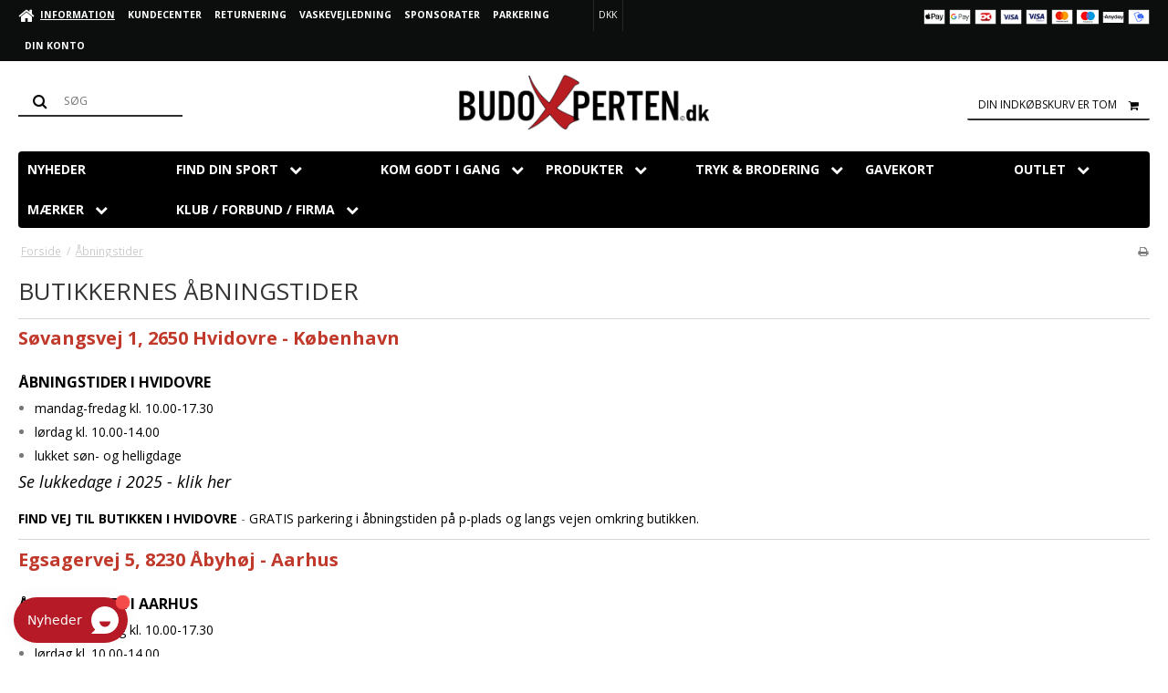

--- FILE ---
content_type: text/html; charset=ISO-8859-1
request_url: https://budoxperten.dk/aabningstider/
body_size: 45206
content:
<!DOCTYPE html>
<!--[if lt IE 7 ]> <html class="ie6 ielt9 no-js" lang="da"> <![endif]-->
<!--[if IE 7 ]>    <html class="ie7 ielt9 no-js" lang="da"> <![endif]-->
<!--[if IE 8 ]>    <html class="ie8 ielt9 no-js" lang="da"> <![endif]-->
<!--[if IE 9 ]>    <html class="ie9 no-js" lang="da"> <![endif]-->
<!--[if (gt IE 9)|!(IE)]><!--> <html class="no-js" lang="da"> <!--<![endif]-->
<head prefix="og: http://ogp.me/ns#
              fb: http://ogp.me/ns/fb#
              ng: http://angularjs.org">
    <meta charset="windows-1252">
<title>&Aring;bningstider - BUDOXPERTEN</title>
<meta name="viewport" content="width=device-width, initial-scale=1">
<meta name="generator" content="SmartWeb">
<meta name="csrf_token" content="MTc2OTQ1Mzc5MGM1NTJmMTJjNTIzODY1YTNjZTE4ZDBmM2YyNTZiMDc1ZmU0M2FiZDRVWGg4ZEZvd1plMHU0TjVaeG5MWFhzanV6UGpYZ1ZmQg==" />
<meta name="description" content="HVIDOVRE &amp; AARHUS: hverdage kl. 10.00-17.30 &bull; l&oslash;rdage kl. 10.00-14.00. Se tider for h&oslash;jtider p&aring; webben." />
<meta property="og:type" content="article" />
<meta property="og:title" content="&Aring;bningstider - BUDOXPERTEN" />
<meta property="og:url" content="https://budoxperten.dk/aabningstider/" />
<meta property="og:sitename" content="BUDOXPERTEN" />
<meta property="og:description" content="HVIDOVRE &amp; AARHUS: hverdage kl. 10.00-17.30 &bull; l&oslash;rdage kl. 10.00-14.00. Se tider for h&oslash;jtider p&aring; webben." />

	<link rel="shortcut icon" href="/upload_dir/pics/SHOPGRAFIK/favicon.png" type="image/x-icon" />
	<link rel="apple-touch-icon" href="/upload_dir/pics/SHOPGRAFIK/favicon.png" />



<!--[if lte IE 9]>
<script src="https://sw3362.sfstatic.io/_design/smartytemplates/store/template001/assets/js/ie.js"></script>
<link href="https://sw3362.sfstatic.io/_design/smartytemplates/store/template001/assets/css/ie.css" rel="stylesheet" type="text/css">
<link href="https://sw3362.sfstatic.io/_design/smartytemplates/store/template001/assets/css/template.ie.css" rel="stylesheet" type="text/css">
<![endif]-->

<link rel="preconnect" href="https://sw3362.sfstatic.io" crossorigin>
<link rel="preconnect" href="https://fonts.gstatic.com/" crossorigin>

<link rel="stylesheet" href="https://sw3362.sfstatic.io/_design/common/libs/font-awesome/latest/css/font-awesome.dirty.min.css">
<link rel="alternate" type="application/rss+xml" title="Nyeste" href="//budoxperten.dk/RSS/?type=products&amp;mode=1&amp;lang=DK&amp;site=1" >
<link rel="alternate" type="application/rss+xml" title="Tilbud" href="//budoxperten.dk/RSS/?type=products&amp;mode=2&amp;lang=DK&amp;site=1" >
<link href="https://sw3362.sfstatic.io/_design/smartytemplates/store/template001/assets/css/libs.css?v=20251014085848" rel="stylesheet" >
<link href="https://sw3362.sfstatic.io/_design/smartytemplates/store/template001/assets/css/template.css?v=20251014085848" rel="stylesheet" >
<link href="https://sw3362.sfstatic.io/upload_dir/templates/template101_1_copy_4_copy_copy_copy_copy/assets/css/theme.css?v=20251218104957" rel="stylesheet" >
<link href="https://sw3362.sfstatic.io/upload_dir/templates/template101_1_copy_4_copy_copy_copy_copy/assets/css/clerk.css?v=20250416102653" rel="stylesheet" >
<link href="https://sw3362.sfstatic.io/_design/smartytemplates/store/template001/assets/css/print.css?v=20251014085848" media="print" rel="stylesheet" >
<link href="https://sw3362.sfstatic.io/_design/smartytemplates/design_apps/megamenu-widget/dist/v1/modules/widgets/megamenu/assets/css/widget.megamenu.v2.css?v=20240516085835" rel="stylesheet" >

<script>
window.platform = window.platform || {};(function (q) {var topics = {}, subUid = -1;q.subscribe = function(topic, func) {if (!topics[topic]) {topics[topic] = [];}var token = (++subUid).toString();topics[topic].push({token: token,func: func});return token;};q.publish = function(topic, args) {if (!topics[topic]) {return false;}setTimeout(function() {var subscribers = topics[topic],len = subscribers ? subscribers.length : 0;while (len--) {subscribers[len].func(topic, args);}}, 0);return true;};q.unsubscribe = function(token) {for (var m in topics) {if (topics[m]) {for (var i = 0, j = topics[m].length; i < j; i++) {if (topics[m][i].token === token) {topics[m].splice(i, 1);return token;}}}}return false;};})(window.platform);
</script>







        
            <script async src="https://www.googletagmanager.com/gtag/js?id=G-95L6185MNF" id="google-analytics" ></script>

        


<script>
    
        window.dataLayer = window.dataLayer || [];
        function gtag(){dataLayer.push(arguments);}
        gtag('js', new Date());

        var gtagConfigs = {
            'anonymize_ip': true
        };

        if (sessionStorage.getItem('referrer') !== null) {
            gtagConfigs['page_referrer'] = sessionStorage.getItem('referrer');
            sessionStorage.removeItem('referrer');
        }
    

    
        
    gtag('consent', 'default', {"functionality_storage":"denied","security_storage":"denied","personalization_storage":"denied","analytics_storage":"denied","ad_storage":"denied","ad_user_data":"denied","ad_personalization":"denied"});

            
    
                        
                    
                    
                                
    

        gtag('consent', 'update', {"functionality_storage":"granted","security_storage":"granted","personalization_storage":"granted","analytics_storage":"granted","ad_storage":"granted","ad_user_data":"granted","ad_personalization":"granted"});
    


            gtag('config', 'G-95L6185MNF', gtagConfigs);
    
        
                
        </script>
    
        
        <script id="google-tagmanager" >
        (function(w,d,s,l,i){w[l]=w[l]||[];w[l].push({'gtm.start':
            new Date().getTime(),event:'gtm.js'});var f=d.getElementsByTagName(s)[0],
            j=d.createElement(s),dl=l!='dataLayer'?'&l='+l:'';j.async=true;j.src=
            '//www.googletagmanager.com/gtm.js?id='+i+dl;f.parentNode.insertBefore(j,f);
        })(window,document,'script','dataLayer','GTM-MZ87J48');</script>
<meta name="trustpilot-one-time-domain-verification-id" content="3851a7f9-f8b8-42cd-b6bd-afcb49ba6d00"/>
<meta name="facebook-domain-verification" content="r6xh5hfq745i72hb5rebip6ui2ksdl" />
<meta name="google-site-verification" content="rBgUAlWvG09o-5ecTjPzDbyf-6dL5zfBGRZgR6M2Xi0" />


<script async src="https://api.bontii.dk/app/bontii/js/bontii.js?a6zLPXJRbA" id="bontiiapp"></script>


<style type="text/css">/* Skjul fanerne "Beskrivelse" og "Specifikationer" */
a[data-toggle="content"][data-target="#tabs-pane1"],
a[data-toggle="content"][data-target="#tabs-pane2"] {
  display: none !important;
}

/* --- STANDARD: gr&aring; ramme med r&oslash;d hover --- */
.select2-container .select2-choice {
  display: flex;
  align-items: center;       
  justify-content: center;   
  background-color: #fff;    
  border: 2px solid #ccc;    /* gr&aring; ramme */
  border-radius: 6px;
  padding: 8px 12px;
  font-weight: 500;
  font-size: 1em;
  transition: background-color 0.2s ease, color 0.2s ease;
}

.select2-container .select2-choice > div {
  border: none !important;
}

.select2-container .select2-chosen {
  color: #5d5c5c;
  text-align: center;
  width: 100%;
}

/* Hover-effekt &ndash; r&oslash;d p&aring; alle sider */
.select2-container .select2-choice:hover {
  background-color: #B51A26;
  border-color: #B51A26;
}

.select2-container .select2-choice:hover .select2-chosen {
  color: #fff;
}

/* Dropdown-listen: hover og valgt element */
.select2-results .select2-highlighted,
.select2-results .select2-selected {
  background-color: #B51A26 !important;
  color: #fff !important;
}

/* --- PRODUKTSIDER: konstant r&oslash;d boks med hvid tekst --- */
/* Kun pageTypeproduct uden pageCategory */
body.pageTypeproduct:not([class*="pageCategory"]) .select2-container .select2-choice {
  background-color: #B51A26; /* r&oslash;d hele tiden */
  border-color: #B51A26 !important;
}

body.pageTypeproduct:not([class*="pageCategory"]) .select2-container .select2-chosen {
  color: #fff; /* hvid tekst hele tiden */
}

body.pageTypeproduct:not([class*="pageCategory"]) .select2-container .select2-choice:hover {
  background-color: #B51A26; /* forbliver r&oslash;d */
}

body.pageTypeproduct:not([class*="pageCategory"]) .select2-container .select2-choice:hover .select2-chosen {
  color: #fff; /* forbliver hvid */
}</style>
<script src="https://my.anyday.io/price-widget/anyday-price-widget.js" type="module" async></script>

</head>
<body id="ng-app" data-ng-app="platform-app" data-ng-strict-di class="site1 languageDK currencyDKK pageId4 pageCategory3 pageTypetext">

<div class="backgroundPart"></div>

        






<div class="site-corporate">
    <div class="container with-xlarge">
        <div class="row">
            <div class="col-s-4 col-m-6 col-l-5 col-xl-12">
                <div class="navbar-collapse is-collapsed" data-group="main-navbar">
                    <div class="pull-left homeIcon is-hidden-s"><a href="/"><i class="fa fa-home fa-lg"></i></a></div>
                                                                                                        
                    



<ul class="w-menu w-menu-list nav nav-default">
    
        
                <li class="w-menu-item item-3 active  dropdown">

                                        
                           <span data-toggle="navigation" class="parent item-primary marker"><i class="fa fa-border fa-fw fa-caret-down"></i></span>
            
            <a href="/aabningstider/" class="parent item-primary" aria-haspopup="true" title="Information"><span>Information</span></a>

                            <div class="dropdown-menu">
                    <div class="dropdown-container">
                        
<ul class="w-menu w-menu-list">
    
        
                <li class="w-menu-item item-4 active">

                                        
            
            <a href="/aabningstider/" class="item-sub" aria-haspopup="true" title="&Aring;bningstider"><span>&Aring;bningstider</span></a>

                    </li>

    
        
                <li class="w-menu-item item-71">

                                        
            
            <a href="/stoerrelsesguide/" class="item-sub" aria-haspopup="true" title="St&oslash;rrelsesguide"><span>St&oslash;rrelsesguide</span></a>

                    </li>

    
        
                <li class="w-menu-item item-90  dropdown">

                                        
                           <span data-toggle="navigation" class="parent marker"><i class="fa fa-border fa-fw fa-caret-down"></i></span>
            
            <a href="/find-det-du-soeger-her/" class="parent" aria-haspopup="true" title="Find det du s&oslash;ger her"><span>Find det du s&oslash;ger her</span></a>

                            <div class="dropdown-menu">
                    <div class="dropdown-container">
                        
<ul class="w-menu w-menu-list">
    
        
                <li class="w-menu-item item-17">

                                        
            
            <a href="/grafik-til-brodering--tryk/" class="item-sub" aria-haspopup="true" title="Grafik til brodering / tryk"><span>Grafik til brodering / tryk</span></a>

                    </li>

    
        
                <li class="w-menu-item item-109  dropdown">

                                        
                           <span data-toggle="navigation" class="parent marker"><i class="fa fa-border fa-fw fa-caret-down"></i></span>
            
            <a href="/databehandling/" class="parent" aria-haspopup="true" title="Databehandling"><span>Databehandling</span></a>

                            <div class="dropdown-menu">
                    <div class="dropdown-container">
                        
<ul class="w-menu w-menu-list">
    
        
                <li class="w-menu-item item-111">

                                        
            
            <a href="/ekstern-databehandling/" class="item-sub" aria-haspopup="true" title="Ekstern databehandling"><span>Ekstern databehandling</span></a>

                    </li>

    
</ul>

                    </div>
                </div>
                    </li>

    
        
                <li class="w-menu-item item-110">

                                        
            
            <a href="/personlige-data/" class="item-sub" aria-haspopup="true" title="Personlige data"><span>Personlige data</span></a>

                    </li>

    
        
                <li class="w-menu-item item-124">

                                        
            
            <a href="/sikker-betaling-med-sca/" class="item-sub" aria-haspopup="true" title="Sikker betaling med SCA"><span>Sikker betaling med SCA</span></a>

                    </li>

    
        
                <li class="w-menu-item item-129">

                                        
            
            <a href="/kopi-af-klubaftale/" class="item-sub" aria-haspopup="true" title="Aftale om EAN-faktura"><span>Aftale om EAN-faktura</span></a>

                    </li>

    
</ul>

                    </div>
                </div>
                    </li>

    
</ul>

                    </div>
                </div>
                    </li>

    
        
                <li class="w-menu-item item-36">

                                        
            
            <a href="/kundeservice/" class="item-primary" aria-haspopup="true" title="KUNDECENTER"><span>KUNDECENTER</span></a>

                    </li>

    
        
                <li class="w-menu-item item-38">

                                        
            
            <a href="/returnering1/" class="item-primary" aria-haspopup="true" title="Returnering"><span>Returnering</span></a>

                    </li>

    
        
                <li class="w-menu-item item-11">

                                        
            
            <a href="/vask-af-dragter/" class="item-primary" aria-haspopup="true" title="Vaskevejledning"><span>Vaskevejledning</span></a>

                    </li>

    
        
                <li class="w-menu-item item-7  dropdown">

                                        
                           <span data-toggle="navigation" class="parent item-primary marker"><i class="fa fa-border fa-fw fa-caret-down"></i></span>
            
            <a href="/hovedsponsor/" class="parent item-primary" aria-haspopup="true" title="Sponsorater"><span>Sponsorater</span></a>

                            <div class="dropdown-menu">
                    <div class="dropdown-container">
                        
<ul class="w-menu w-menu-list">
    
        
                <li class="w-menu-item item-15">

                                        
            
            <a href="/hovedsponsor/" class="item-sub" aria-haspopup="true" title="Hovedsponsor"><span>Hovedsponsor</span></a>

                    </li>

    
        
                <li class="w-menu-item item-16">

                                        
            
            <a href="/personlig-sponsor/" class="item-sub" aria-haspopup="true" title="Personlig sponsor"><span>Personlig sponsor</span></a>

                    </li>

    
        
                <li class="w-menu-item item-70">

                                        
            
            <a href="/fotoarkiv/" class="item-sub" aria-haspopup="true" title="FOTOARKIV"><span>FOTOARKIV</span></a>

                    </li>

    
</ul>

                    </div>
                </div>
                    </li>

    
        
                <li class="w-menu-item item-20">

                                        
            
            <a href="/parkering/" class="item-primary" aria-haspopup="true" title="Parkering"><span>Parkering</span></a>

                    </li>

    
        
                <li class="w-menu-item item-myaccount  dropdown">

                                        
                           <span data-toggle="navigation" class="parent item-primary marker"><i class="fa fa-border fa-fw fa-caret-down"></i></span>
            
            <a href="/log-ind/" class="parent item-primary" aria-haspopup="true" title="Din konto"><span>Din konto</span></a>

                            <div class="dropdown-menu">
                    <div class="dropdown-container">
                        
<ul class="w-menu w-menu-list">
    
        
                <li class="w-menu-item item-login">

                                        
            
            <a href="/log-ind/" class="item-sub" aria-haspopup="true" title="Log ind"><span>Log ind</span></a>

                    </li>

    
        
                <li class="w-menu-item item-mywishlist">

                                        
            
            <a href="/gaveliste/" class="item-sub" aria-haspopup="true" title="&Oslash;nskeliste"><span>&Oslash;nskeliste</span></a>

                    </li>

    
        
                <li class="w-menu-item item-adduser">

                                        
            
            <a href="/opret-bruger/" class="item-sub" aria-haspopup="true" title="Ny bruger"><span>Ny bruger</span></a>

                    </li>

    
        
                <li class="w-menu-item item-adduserb2b">

                                        
            
            <a href="/ansoeg-om-bruger/" class="item-sub" aria-haspopup="true" title="Ans&oslash;g om B2B-aftale (forhandlere)"><span>Ans&oslash;g om B2B-aftale (forhandlere)</span></a>

                    </li>

    
        
                <li class="w-menu-item item-newsletterSignup">

                                        
            
            <a href="/tilmeld-nyhedsbrev/" class="item-sub" aria-haspopup="true" title="Nyhedstilmelding"><span>Nyhedstilmelding</span></a>

                    </li>

    
</ul>

                    </div>
                </div>
                    </li>

    
</ul>

                </div>
            </div>
            <div class="col-m-6 col-l-7 col-xl-12">
                <div class="pull-right is-hidden-s">

             
        <style>:not(.ielt9) .payment-icons .placeholder-wrapper > .placeholder {padding-top: 70.588235294118%;}:not(.ielt9) .payment-icons .placeholder-wrapper {max-width: 34px;}</style>
    <style>.site-corporate .payment-icons .placeholder-wrapper {width: 24px;}</style>
    <div class="payment-icons">
            <span class="payments-icon payments-icon-0 placeholder-wrapper is-inline-block">
          <span class="placeholder"></span>
          <img alt="Apple Pay" title="Apple Pay" data-src="https://sw3362.sfstatic.io/_design/common/img/payment/card_applepay.gif" src="[data-uri]" class=" lazyload" ><!--[if lt IE 9 ]><img alt="Apple Pay" title="Apple Pay" src="https://sw3362.sfstatic.io/_design/common/img/payment/card_applepay.gif" class="" ><![endif]-->
        </span>
            <span class="payments-icon payments-icon-1 placeholder-wrapper is-inline-block">
          <span class="placeholder"></span>
          <img alt="Google Pay" title="Google Pay" data-src="https://sw3362.sfstatic.io/_design/common/img/payment/card_googlepay.gif" src="[data-uri]" class=" lazyload" ><!--[if lt IE 9 ]><img alt="Google Pay" title="Google Pay" src="https://sw3362.sfstatic.io/_design/common/img/payment/card_googlepay.gif" class="" ><![endif]-->
        </span>
            <span class="payments-icon payments-icon-2 placeholder-wrapper is-inline-block">
          <span class="placeholder"></span>
          <img alt="Dankort + VISA/Dankort" title="Dankort + VISA/Dankort" data-src="https://sw3362.sfstatic.io/_design/common/img/payment/card_dankort.gif" src="[data-uri]" class=" lazyload" ><!--[if lt IE 9 ]><img alt="Dankort + VISA/Dankort" title="Dankort + VISA/Dankort" src="https://sw3362.sfstatic.io/_design/common/img/payment/card_dankort.gif" class="" ><![endif]-->
        </span>
            <span class="payments-icon payments-icon-3 placeholder-wrapper is-inline-block">
          <span class="placeholder"></span>
          <img alt="VISA" title="VISA" data-src="https://sw3362.sfstatic.io/_design/common/img/payment/card_visa.gif" src="[data-uri]" class=" lazyload" ><!--[if lt IE 9 ]><img alt="VISA" title="VISA" src="https://sw3362.sfstatic.io/_design/common/img/payment/card_visa.gif" class="" ><![endif]-->
        </span>
            <span class="payments-icon payments-icon-4 placeholder-wrapper is-inline-block">
          <span class="placeholder"></span>
          <img alt="VISA Electron" title="VISA Electron" data-src="https://sw3362.sfstatic.io/_design/common/img/payment/card_visaelec.gif" src="[data-uri]" class=" lazyload" ><!--[if lt IE 9 ]><img alt="VISA Electron" title="VISA Electron" src="https://sw3362.sfstatic.io/_design/common/img/payment/card_visaelec.gif" class="" ><![endif]-->
        </span>
            <span class="payments-icon payments-icon-5 placeholder-wrapper is-inline-block">
          <span class="placeholder"></span>
          <img alt="Mastercard" title="Mastercard" data-src="https://sw3362.sfstatic.io/_design/common/img/payment/card_mastercard.gif" src="[data-uri]" class=" lazyload" ><!--[if lt IE 9 ]><img alt="Mastercard" title="Mastercard" src="https://sw3362.sfstatic.io/_design/common/img/payment/card_mastercard.gif" class="" ><![endif]-->
        </span>
            <span class="payments-icon payments-icon-6 placeholder-wrapper is-inline-block">
          <span class="placeholder"></span>
          <img alt="Maestro" title="Maestro" data-src="https://sw3362.sfstatic.io/_design/common/img/payment/card_maestro.gif" src="[data-uri]" class=" lazyload" ><!--[if lt IE 9 ]><img alt="Maestro" title="Maestro" src="https://sw3362.sfstatic.io/_design/common/img/payment/card_maestro.gif" class="" ><![endif]-->
        </span>
            <span class="payments-icon payments-icon-7 placeholder-wrapper is-inline-block">
          <span class="placeholder"></span>
          <img alt="Anyday" title="Anyday" data-src="https://sw3362.sfstatic.io/_design/common/img/payment/card_anyday_split.gif" src="[data-uri]" class=" lazyload" ><!--[if lt IE 9 ]><img alt="Anyday" title="Anyday" src="https://sw3362.sfstatic.io/_design/common/img/payment/card_anyday_split.gif" class="" ><![endif]-->
        </span>
            <span class="payments-icon payments-icon-8 placeholder-wrapper is-inline-block">
          <span class="placeholder"></span>
          <img alt="MobilePay" title="MobilePay" data-src="https://sw3362.sfstatic.io/_design/common/img/payment/mobilepay.gif" src="[data-uri]" class=" lazyload" ><!--[if lt IE 9 ]><img alt="MobilePay" title="MobilePay" src="https://sw3362.sfstatic.io/_design/common/img/payment/mobilepay.gif" class="" ><![endif]-->
        </span>
        </div>
</div>
                
                
                                                    <div class="w-currency-picker is-inline-block pull-left">
               <div class="w-currency">

        
        <div class="dropdown w-currency-dropdown">
            <button class="button xsmall" data-toggle="dropdown">DKK</button>
            <div class="dropdown-menu">
                <div class="dropdown-container">
                    <ul>
                                            <li>
                            <a href="/aabningstider/?currency=DKK">
                                Danske kroner (DKK)
                            </a>
                        </li>
                                            <li>
                            <a href="/aabningstider/?currency=EUR">
                                EURO (EUR)
                            </a>
                        </li>
                                            <li>
                            <a href="/aabningstider/?currency=SEK">
                                Svenske kroner (SEK)
                            </a>
                        </li>
                                        </ul>
                </div>
            </div>
        </div>

        
</div>
               </div>
                           </div>
        </div>
    </div>
</div>

<header class="site-header">
    <div class="container with-xlarge">
        <div class="row">
            <div class="col-s-4 col-m-12 col-l-12 col-xl-24 text-center">

                
<div class="logo w-logo">

		
    <a class="logo-anchor anchor-image" href="/" title="BUDOXPERTEN"><img src="https://sw3362.sfstatic.io/upload_dir/pics/1240_BUDOXPERTEN-DK.png" alt="BUDOXPERTEN" class="responsive"/></a>

		</div>

                <div class="navbar-header">
                    <button type="button" class="button-primary navbar-toggle pull-left" data-toggle="collapse" data-target="main-navbar"><i class="fa fa-bars fa-fw"></i></button>
                </div>

                                    <div class="skip-content w-search is-collapsed" data-group="nav-search">
                        <form method="get" action="/gaa-til-shoppen/">
                            <div class="input-group">
                                <span class="input-group-button"><button class="button" type="submit"><i class="fa fa-fw fa-search fa-lg"></i></button></span>
                                <input type="text" class="form-input input-group-main" placeholder="S&oslash;g" name="search" required>
                            </div>

                            <span class="clerk"
                                  data-template="@live-search-v2"
                                  data-instant-search=".w-search .form-input"
                                  data-instant-search-suggestions="6"
                                  data-instant-search-categories="6"
                                  data-instant-search-pages="6"
                                  data-instant-search-positioning="off"
                            ></span>

                            <style>
		                        .clerk-instant-search-visible {
			                        display: block;
			                        position: absolute;
			                        left: 0;
			                        z-index: 200;
			                        text-align: left;
		                        }
                            </style>
                        </form>
                    </div>
                                                    <button class="nav-toggle w-search-button is-hidden-m is-hidden-l is-hidden-xl" data-toggle="collapse" data-target="nav-search">
                        <i class="fa fa-search fa-fw"></i>
                    </button>
                

                                                        
                                        <a href="/kurv/" class="navbar-toggle w-cart-button"><i class="fa fa-shopping-cart fa-fw"></i></a>
                
                                                            <div class="is-hidden-s w-cart">
                            








<div class="m-quick-cart is-hidden-s w-cart">
    <div class="dropdown" style="float:right;">
                    <a href="/kurv/" class="quick-cart-link button-primary button-icon right">Din indk&oslash;bskurv er tom<i class="fa fa-shopping-cart"></i></a>
        
            </div>
</div>
                       </div>
                                                </div>
        </div>
    </div>
</header>



        

<div class="widget-categories template101">
	<div class="container with-xlarge site-wrapper">
		<div class="row">
			<div class="col-s-4 col-m-12 col-l-12 col-xl-24">
								    


<style type="text/css">
	.megamenu-wrapper,
	.megamenu-toggle {
					background-color: #000000;
							border-color: transparent !important;
			}

	.megamenu-dropdown {
					background-color: #000000 !important;
			}

	.megamenu-wrapper a,
	.megamenu-button,
	.megamenu-toggle {
		color:#ffffff !important;
	}

	.megamenu-item.active>.megamenu-rail span,
	.megamenu-item.active>.megamenu-rail strong {
		color: !important;
	}
	.megamenu-item.large .megamenu-dropdown {
		width: 100%;
	}

	.megamenu-wrapper a:hover span,
	.megamenu-wrapper a:hover strong,
	.megamenu-level-0:hover>.megamenu-rail a {
		color:#AD1313 !important;
	}

	.megamenu-level-0:hover .megamenu-dropdown {
		border-color: !important;
		color:#ffffff;
	}
	
	@media (max-width: 1279px) {
		.megamenu-wrapper {
							background-color: #000000 !important;
					}
	}

	@media (min-width: 1280px) {
		.megamenu-wrapper {
			-ms-grid-columns: (1fr)[7];
			grid-template-columns: repeat(7,1fr);
		}

		.megamenu-level-0.large > .megamenu-dropdown {
			grid-template-columns: repeat(7,auto);
		}

		.megamenu-level-0.large > .megamenu-dropdown .megamenu-item:nth-child(1n+57) {
			display: none !important;
		}
	}
</style>








	<nav class="megamenu-widget">
		<button class="megamenu-toggle megamenu-ribble h4 is-closed" data-class="closed" data-toggle="collapse" data-target="megamenu-wrapper">
			<span>Varegrupper</span>
			<svg class="megamenu-toggle-icon" xmlns="http://www.w3.org/2000/svg" height="1em" width="1em" viewBox="0 0 24 24">
				<path fill="currentColor" d="M3 18h18v-2H3v2zm0-5h18v-2H3v2zm0-7v2h18V6H3z" />
			</svg>
		</button>
		<ul class="megamenu-wrapper closed" data-group="megamenu-wrapper">

			<style>
				@media (min-width: 1280px) {
					.megamenu-level-0 .megamenu-dropdown.right,
					.megamenu-level-0 .megamenu-dropdown {
							grid-template-rows: repeat(8, 1fr);
					}
				}
			</style>


							
												
								
				
				
					
								 
				 
				
				 
				 
					
				<li
					class="megamenu-item megamenu-level-0 productCategory-982  small  "
					data-group="mega-982"
					style="-ms-grid-column: 1; -ms-grid-row: 1;"
				>
					<div class="megamenu-rail">
						<a class="h5" href="/gaa-til-shoppen/982-nyheder/" target="_self">
							<strong>NYHEDER</strong>
													</a>
											</div>
									</li>
							
												
								
				
				
					
								 
				 
				
				 
				 
					
				<li
					class="megamenu-item megamenu-level-0 productCategory-504 parent closed medium  "
					data-group="mega-504"
					style="-ms-grid-column: 2; -ms-grid-row: 1;"
				>
					<div class="megamenu-rail">
						<a class="h5" href="/gaa-til-shoppen/504-find-din-sport/" target="_self">
							<strong>FIND DIN SPORT</strong>
															<i class="fa fa-chevron-down megamenu-icon is-hidden-s is-hidden-m is-hidden-l" aria-hidden="true"></i>
													</a>
													<button class="megamenu-button megamenu-ribble is-hidden-xl is-closed" data-class="closed" data-toggle="collapse" data-target="mega-504">
								<i class="fa fa-chevron-down megamenu-icon" aria-hidden="true"></i>
							</button>
											</div>
											<ul class="megamenu-dropdown megamenu-scrollHeight" >
							 			
				
		<li class="megamenu-item megamenu-level-1 productCategory-58 parent ">
			<a class="megamenu-rail h5" href="/gaa-til-shoppen/58-boksning/" target="_self">
				<span>BOKSNING</span>
			</a>
		</li>
		
					
				
		<li class="megamenu-item megamenu-level-1 productCategory-109 parent ">
			<a class="megamenu-rail h5" href="/gaa-til-shoppen/109-kickboksning/" target="_self">
				<span>KICKBOKSNING</span>
			</a>
		</li>
		
					
				
		<li class="megamenu-item megamenu-level-1 productCategory-197 parent ">
			<a class="megamenu-rail h5" href="/gaa-til-shoppen/197-muay-thai/" target="_self">
				<span>MUAY THAI</span>
			</a>
		</li>
		
					
				
		<li class="megamenu-item megamenu-level-1 productCategory-464 parent ">
			<a class="megamenu-rail h5" href="/gaa-til-shoppen/464-mma-mixed-martial-arts/" target="_self">
				<span>MMA (Mixed Martial Arts)</span>
			</a>
		</li>
		
					
				
		<li class="megamenu-item megamenu-level-1 productCategory-333 parent ">
			<a class="megamenu-rail h5" href="/gaa-til-shoppen/333-bjj-brasiliansk-jiu-jitsu/" target="_self">
				<span>BJJ (Brasiliansk Jiu-Jitsu)</span>
			</a>
		</li>
		
					
				
		<li class="megamenu-item megamenu-level-1 productCategory-77 parent ">
			<a class="megamenu-rail h5" href="/gaa-til-shoppen/77-judo--ju-jutsu/" target="_self">
				<span>JUDO / JU-JUTSU</span>
			</a>
		</li>
		
					
				
		<li class="megamenu-item megamenu-level-1 productCategory-78 parent ">
			<a class="megamenu-rail h5" href="/gaa-til-shoppen/78-karate/" target="_self">
				<span>KARATE</span>
			</a>
		</li>
		
					
				
		<li class="megamenu-item megamenu-level-1 productCategory-81 parent ">
			<a class="megamenu-rail h5" href="/gaa-til-shoppen/81-taekwondo/" target="_self">
				<span>TAEKWONDO</span>
			</a>
		</li>
		
					
				
		<li class="megamenu-item megamenu-level-1 productCategory-1014 parent ">
			<a class="megamenu-rail h5" href="/gaa-til-shoppen/1014-krav-maga/" target="_self">
				<span>KRAV MAGA</span>
			</a>
		</li>
		
					
				
		<li class="megamenu-item megamenu-level-1 productCategory-74 parent ">
			<a class="megamenu-rail h5" href="/gaa-til-shoppen/74-aikido/" target="_self">
				<span>AIKIDO</span>
			</a>
		</li>
		
					
				
		<li class="megamenu-item megamenu-level-1 productCategory-117  ">
			<a class="megamenu-rail h5" href="/gaa-til-shoppen/117-hapkido/" target="_self">
				<span>HAPKIDO</span>
			</a>
		</li>
		
					
				
		<li class="megamenu-item megamenu-level-1 productCategory-1015  ">
			<a class="megamenu-rail h5" href="/gaa-til-shoppen/1015-ninjutsu/" target="_self">
				<span>NINJUTSU</span>
			</a>
		</li>
		
					
				
		<li class="megamenu-item megamenu-level-1 productCategory-1012  ">
			<a class="megamenu-rail h5" href="/gaa-til-shoppen/1012-tai-chi/" target="_self">
				<span>TAI CHI</span>
			</a>
		</li>
		
					
				
		<li class="megamenu-item megamenu-level-1 productCategory-1013  ">
			<a class="megamenu-rail h5" href="/gaa-til-shoppen/1013-kung-fu/" target="_self">
				<span>KUNG FU</span>
			</a>
		</li>
		
					
				
		<li class="megamenu-item megamenu-level-1 productCategory-1101  ">
			<a class="megamenu-rail h5" href="/gaa-til-shoppen/1101-vaegtloeftning--crossfit/" target="_self">
				<span>V&AElig;GTL&Oslash;FTNING / CROSSFIT</span>
			</a>
		</li>
		
			
						</ul>
									</li>
							
												
								
				
				
					
								 
				 
				
				 
				 
					
				<li
					class="megamenu-item megamenu-level-0 productCategory-1081 parent closed medium  "
					data-group="mega-1081"
					style="-ms-grid-column: 3; -ms-grid-row: 1;"
				>
					<div class="megamenu-rail">
						<a class="h5" href="/gaa-til-shoppen/1081-kom-godt-i-gang/" target="_self">
							<strong>KOM GODT I GANG</strong>
															<i class="fa fa-chevron-down megamenu-icon is-hidden-s is-hidden-m is-hidden-l" aria-hidden="true"></i>
													</a>
													<button class="megamenu-button megamenu-ribble is-hidden-xl is-closed" data-class="closed" data-toggle="collapse" data-target="mega-1081">
								<i class="fa fa-chevron-down megamenu-icon" aria-hidden="true"></i>
							</button>
											</div>
											<ul class="megamenu-dropdown megamenu-scrollHeight" >
							 			
				
		<li class="megamenu-item megamenu-level-1 productCategory-1086  ">
			<a class="megamenu-rail h5" href="/gaa-til-shoppen/1086-aikido/" target="_self">
				<span>AIKIDO</span>
			</a>
		</li>
		
					
				
		<li class="megamenu-item megamenu-level-1 productCategory-1085  ">
			<a class="megamenu-rail h5" href="/gaa-til-shoppen/1085-boksning/" target="_self">
				<span>BOKSNING</span>
			</a>
		</li>
		
					
				
		<li class="megamenu-item megamenu-level-1 productCategory-1082  ">
			<a class="megamenu-rail h5" href="/gaa-til-shoppen/1082-judo--ju-jutsu/" target="_self">
				<span>JUDO / JU-JUTSU</span>
			</a>
		</li>
		
					
				
		<li class="megamenu-item megamenu-level-1 productCategory-1084  ">
			<a class="megamenu-rail h5" href="/gaa-til-shoppen/1084-karate/" target="_self">
				<span>KARATE</span>
			</a>
		</li>
		
					
				
		<li class="megamenu-item megamenu-level-1 productCategory-1184  ">
			<a class="megamenu-rail h5" href="/gaa-til-shoppen/1184-kickboksning/" target="_self">
				<span>KICKBOKSNING</span>
			</a>
		</li>
		
					
				
		<li class="megamenu-item megamenu-level-1 productCategory-1083  ">
			<a class="megamenu-rail h5" href="/gaa-til-shoppen/1083-taekwondo/" target="_self">
				<span>TAEKWONDO</span>
			</a>
		</li>
		
					
				
		<li class="megamenu-item megamenu-level-1 productCategory-1284  ">
			<a class="megamenu-rail h5" href="/gaa-til-shoppen/1284-mma/" target="_self">
				<span>MMA</span>
			</a>
		</li>
		
					
				
		<li class="megamenu-item megamenu-level-1 productCategory-1515  ">
			<a class="megamenu-rail h5" href="/gaa-til-shoppen/1515-thaiboksning/" target="_self">
				<span>THAIBOKSNING</span>
			</a>
		</li>
		
			
						</ul>
									</li>
							
												
								
				
				
					
								 
				 
				
				 
				 
					
				<li
					class="megamenu-item megamenu-level-0 productCategory-1728 parent closed medium  right"
					data-group="mega-1728"
					style="-ms-grid-column: 4; -ms-grid-row: 1;"
				>
					<div class="megamenu-rail">
						<a class="h5" href="/gaa-til-shoppen/1728-produkter/" target="_self">
							<strong>PRODUKTER</strong>
															<i class="fa fa-chevron-down megamenu-icon is-hidden-s is-hidden-m is-hidden-l" aria-hidden="true"></i>
													</a>
													<button class="megamenu-button megamenu-ribble is-hidden-xl is-closed" data-class="closed" data-toggle="collapse" data-target="mega-1728">
								<i class="fa fa-chevron-down megamenu-icon" aria-hidden="true"></i>
							</button>
											</div>
											<ul class="megamenu-dropdown megamenu-scrollHeight" >
							 			
				
		<li class="megamenu-item megamenu-level-1 productCategory-823 parent ">
			<a class="megamenu-rail h5" href="/gaa-til-shoppen/823-udstyr/" target="_self">
				<span>UDSTYR</span>
			</a>
		</li>
		
					
				
		<li class="megamenu-item megamenu-level-1 productCategory-861 parent ">
			<a class="megamenu-rail h5" href="/gaa-til-shoppen/861-beskyttelse/" target="_self">
				<span>BESKYTTELSE</span>
			</a>
		</li>
		
					
				
		<li class="megamenu-item megamenu-level-1 productCategory-1729 parent ">
			<a class="megamenu-rail h5" href="/gaa-til-shoppen/1729-beklaedning/" target="_self">
				<span>BEKL&AElig;DNING</span>
			</a>
		</li>
		
					
				
		<li class="megamenu-item megamenu-level-1 productCategory-824 parent ">
			<a class="megamenu-rail h5" href="/gaa-til-shoppen/824-vaaben/" target="_self">
				<span>V&Aring;BEN</span>
			</a>
		</li>
		
					
				
		<li class="megamenu-item megamenu-level-1 productCategory-971 parent ">
			<a class="megamenu-rail h5" href="/gaa-til-shoppen/971-textil/" target="_self">
				<span>TEXTIL</span>
			</a>
		</li>
		
					
				
		<li class="megamenu-item megamenu-level-1 productCategory-671 parent ">
			<a class="megamenu-rail h5" href="/gaa-til-shoppen/671-sko-og-stoevler/" target="_self">
				<span>SKO OG ST&Oslash;VLER</span>
			</a>
		</li>
		
					
				
		<li class="megamenu-item megamenu-level-1 productCategory-1285 parent ">
			<a class="megamenu-rail h5" href="/gaa-til-shoppen/1285-protein--energi/" target="_self">
				<span>PROTEIN & ENERGI</span>
			</a>
		</li>
		
					
				
		<li class="megamenu-item megamenu-level-1 productCategory-1897 parent ">
			<a class="megamenu-rail h5" href="/gaa-til-shoppen/1897-oevrigt/" target="_self">
				<span>&Oslash;VRIGT</span>
			</a>
		</li>
		
					
				
		<li class="megamenu-item megamenu-level-1 productCategory-733 parent ">
			<a class="megamenu-rail h5" href="/gaa-til-shoppen/733-elektronisk-udstyr/" target="_self">
				<span>ELEKTRONISK UDSTYR</span>
			</a>
		</li>
		
					
				
		<li class="megamenu-item megamenu-level-1 productCategory-1368 parent ">
			<a class="megamenu-rail h5" href="/gaa-til-shoppen/1368-godkendt/" target="_self">
				<span>GODKENDT</span>
			</a>
		</li>
		
			
						</ul>
									</li>
							
												
								
				
				
					
								 
				 
				
				 
				 
					
				<li
					class="megamenu-item megamenu-level-0 productCategory-521 parent closed small  right"
					data-group="mega-521"
					style="-ms-grid-column: 5; -ms-grid-row: 1;"
				>
					<div class="megamenu-rail">
						<a class="h5" href="/gaa-til-shoppen/521-tryk--brodering/" target="_self">
							<strong>TRYK & BRODERING</strong>
															<i class="fa fa-chevron-down megamenu-icon is-hidden-s is-hidden-m is-hidden-l" aria-hidden="true"></i>
													</a>
													<button class="megamenu-button megamenu-ribble is-hidden-xl is-closed" data-class="closed" data-toggle="collapse" data-target="mega-521">
								<i class="fa fa-chevron-down megamenu-icon" aria-hidden="true"></i>
							</button>
											</div>
											<ul class="megamenu-dropdown megamenu-scrollHeight" style="grid-template-rows: repeat(2, 1fr);">
							 			
				
		<li class="megamenu-item megamenu-level-1 productCategory-796 parent ">
			<a class="megamenu-rail h5" href="/gaa-til-shoppen/796-brodering/" target="_self">
				<span>Brodering</span>
			</a>
		</li>
		
					
				
		<li class="megamenu-item megamenu-level-1 productCategory-632  ">
			<a class="megamenu-rail h5" href="/gaa-til-shoppen/632-tryk/" target="_self">
				<span>Tryk</span>
			</a>
		</li>
		
			
						</ul>
									</li>
							
												
								
				
				
					
								 
				 
				
				 
				 
					
				<li
					class="megamenu-item megamenu-level-0 productCategory-1072  small  right"
					data-group="mega-1072"
					style="-ms-grid-column: 6; -ms-grid-row: 1;"
				>
					<div class="megamenu-rail">
						<a class="h5" href="/gaa-til-shoppen/1072-gavekort/" target="_self">
							<strong>GAVEKORT</strong>
													</a>
											</div>
									</li>
							
												
								
				
				
					
								 
				 
				
				 
				 
					
				<li
					class="megamenu-item megamenu-level-0 productCategory-1065 parent closed small  right"
					data-group="mega-1065"
					style="-ms-grid-column: 7; -ms-grid-row: 1;"
				>
					<div class="megamenu-rail">
						<a class="h5" href="/gaa-til-shoppen/1065-outlet/" target="_self">
							<strong>OUTLET</strong>
															<i class="fa fa-chevron-down megamenu-icon is-hidden-s is-hidden-m is-hidden-l" aria-hidden="true"></i>
													</a>
													<button class="megamenu-button megamenu-ribble is-hidden-xl is-closed" data-class="closed" data-toggle="collapse" data-target="mega-1065">
								<i class="fa fa-chevron-down megamenu-icon" aria-hidden="true"></i>
							</button>
											</div>
											<ul class="megamenu-dropdown megamenu-scrollHeight" style="grid-template-rows: repeat(4, 1fr);">
							 			
				
		<li class="megamenu-item megamenu-level-1 productCategory-1841  ">
			<a class="megamenu-rail h5" href="/gaa-til-shoppen/1841-beklaedning/" target="_self">
				<span>BEKL&AElig;DNING</span>
			</a>
		</li>
		
					
				
		<li class="megamenu-item megamenu-level-1 productCategory-1842  ">
			<a class="megamenu-rail h5" href="/gaa-til-shoppen/1842-udstyr/" target="_self">
				<span>UDSTYR</span>
			</a>
		</li>
		
					
				
		<li class="megamenu-item megamenu-level-1 productCategory-1843  ">
			<a class="megamenu-rail h5" href="/gaa-til-shoppen/1843-textil/" target="_self">
				<span>TEXTIL</span>
			</a>
		</li>
		
					
				
		<li class="megamenu-item megamenu-level-1 productCategory-1844  ">
			<a class="megamenu-rail h5" href="/gaa-til-shoppen/1844-andet/" target="_self">
				<span>ANDET</span>
			</a>
		</li>
		
			
						</ul>
									</li>
							
												
								
				
				
				 
					 
						<script type="text/javascript">
							console.error('The category: "M&AElig;RKER", has too many subcategories. To shopowner, please consider expanding your columns or limiting your subcategories.')
						</script>
					
					
								 
				 
				
				 
				 
					
				<li
					class="megamenu-item megamenu-level-0 productCategory-984 parent closed large  right"
					data-group="mega-984"
					style="-ms-grid-column: 1; -ms-grid-row: 2;"
				>
					<div class="megamenu-rail">
						<a class="h5" href="/gaa-til-shoppen/984-maerker/" target="_self">
							<strong>M&AElig;RKER</strong>
															<i class="fa fa-chevron-down megamenu-icon is-hidden-s is-hidden-m is-hidden-l" aria-hidden="true"></i>
													</a>
													<button class="megamenu-button megamenu-ribble is-hidden-xl is-closed" data-class="closed" data-toggle="collapse" data-target="mega-984">
								<i class="fa fa-chevron-down megamenu-icon" aria-hidden="true"></i>
							</button>
											</div>
											<ul class="megamenu-dropdown megamenu-scrollHeight" >
							 			
				
		<li class="megamenu-item megamenu-level-1 productCategory-1032  ">
			<a class="megamenu-rail h5" href="/gaa-til-shoppen/1032-adidas/" target="_self">
				<span>ADIDAS</span>
			</a>
		</li>
		
					
				
		<li class="megamenu-item megamenu-level-1 productCategory-1315  ">
			<a class="megamenu-rail h5" href="/gaa-til-shoppen/1315-arawaza/" target="_self">
				<span>ARAWAZA</span>
			</a>
		</li>
		
					
				
		<li class="megamenu-item megamenu-level-1 productCategory-1103  ">
			<a class="megamenu-rail h5" href="/gaa-til-shoppen/1103-aserve/" target="_self">
				<span>ASERVE</span>
			</a>
		</li>
		
					
				
		<li class="megamenu-item megamenu-level-1 productCategory-1104  ">
			<a class="megamenu-rail h5" href="/gaa-til-shoppen/1104-bac/" target="_self">
				<span>BAC</span>
			</a>
		</li>
		
					
				
		<li class="megamenu-item megamenu-level-1 productCategory-1316  ">
			<a class="megamenu-rail h5" href="/gaa-til-shoppen/1316-booster/" target="_self">
				<span>BOOSTER</span>
			</a>
		</li>
		
					
				
		<li class="megamenu-item megamenu-level-1 productCategory-1034  ">
			<a class="megamenu-rail h5" href="/gaa-til-shoppen/1034-budo-nord/" target="_self">
				<span>BUDO-NORD</span>
			</a>
		</li>
		
					
				
		<li class="megamenu-item megamenu-level-1 productCategory-1317  ">
			<a class="megamenu-rail h5" href="/gaa-til-shoppen/1317-budox/" target="_self">
				<span>BUDOX</span>
			</a>
		</li>
		
					
				
		<li class="megamenu-item megamenu-level-1 productCategory-1037  ">
			<a class="megamenu-rail h5" href="/gaa-til-shoppen/1037-budox--fightx/" target="_self">
				<span>BUDOX / FIGHTX</span>
			</a>
		</li>
		
					
				
		<li class="megamenu-item megamenu-level-1 productCategory-1108  ">
			<a class="megamenu-rail h5" href="/gaa-til-shoppen/1108-clique/" target="_self">
				<span>CLIQUE</span>
			</a>
		</li>
		
					
				
		<li class="megamenu-item megamenu-level-1 productCategory-1456  ">
			<a class="megamenu-rail h5" href="/gaa-til-shoppen/1456-cottover/" target="_self">
				<span>COTTOVER</span>
			</a>
		</li>
		
					
				
		<li class="megamenu-item megamenu-level-1 productCategory-1109  ">
			<a class="megamenu-rail h5" href="/gaa-til-shoppen/1109-craft/" target="_self">
				<span>CRAFT</span>
			</a>
		</li>
		
					
				
		<li class="megamenu-item megamenu-level-1 productCategory-1038  ">
			<a class="megamenu-rail h5" href="/gaa-til-shoppen/1038-daedo/" target="_self">
				<span>DAEDO</span>
			</a>
		</li>
		
					
				
		<li class="megamenu-item megamenu-level-1 productCategory-1633  ">
			<a class="megamenu-rail h5" href="/gaa-til-shoppen/1633-danger/" target="_self">
				<span>DANGER</span>
			</a>
		</li>
		
					
				
		<li class="megamenu-item megamenu-level-1 productCategory-1110  ">
			<a class="megamenu-rail h5" href="/gaa-til-shoppen/1110-dax/" target="_self">
				<span>DAX</span>
			</a>
		</li>
		
					
				
		<li class="megamenu-item megamenu-level-1 productCategory-1318  ">
			<a class="megamenu-rail h5" href="/gaa-til-shoppen/1318-fairtex/" target="_self">
				<span>FAIRTEX</span>
			</a>
		</li>
		
					
				
		<li class="megamenu-item megamenu-level-1 productCategory-1041  ">
			<a class="megamenu-rail h5" href="/gaa-til-shoppen/1041-fighter/" target="_self">
				<span>FIGHTER</span>
			</a>
		</li>
		
					
				
		<li class="megamenu-item megamenu-level-1 productCategory-1111  ">
			<a class="megamenu-rail h5" href="/gaa-til-shoppen/1111-fightx/" target="_self">
				<span>FIGHTX</span>
			</a>
		</li>
		
					
				
		<li class="megamenu-item megamenu-level-1 productCategory-1630  ">
			<a class="megamenu-rail h5" href="/gaa-til-shoppen/1630-fitness360/" target="_self">
				<span>FITNESS360</span>
			</a>
		</li>
		
					
				
		<li class="megamenu-item megamenu-level-1 productCategory-1319  ">
			<a class="megamenu-rail h5" href="/gaa-til-shoppen/1319-fujimae/" target="_self">
				<span>FUJIMAE</span>
			</a>
		</li>
		
					
				
		<li class="megamenu-item megamenu-level-1 productCategory-1603  ">
			<a class="megamenu-rail h5" href="/gaa-til-shoppen/1603-derby-of-sweden/" target="_self">
				<span>DERBY OF SWEDEN</span>
			</a>
		</li>
		
					
				
		<li class="megamenu-item megamenu-level-1 productCategory-1321  ">
			<a class="megamenu-rail h5" href="/gaa-til-shoppen/1321-hayashi/" target="_self">
				<span>HAYASHI</span>
			</a>
		</li>
		
					
				
		<li class="megamenu-item megamenu-level-1 productCategory-1627  ">
			<a class="megamenu-rail h5" href="/gaa-til-shoppen/1627-hummel/" target="_self">
				<span>HUMMEL</span>
			</a>
		</li>
		
					
				
		<li class="megamenu-item megamenu-level-1 productCategory-1323  ">
			<a class="megamenu-rail h5" href="/gaa-til-shoppen/1323-jcalicu/" target="_self">
				<span>JCALICU</span>
			</a>
		</li>
		
					
				
		<li class="megamenu-item megamenu-level-1 productCategory-1324  ">
			<a class="megamenu-rail h5" href="/gaa-til-shoppen/1324-joma/" target="_self">
				<span>JOMA</span>
			</a>
		</li>
		
					
				
		<li class="megamenu-item megamenu-level-1 productCategory-1782  ">
			<a class="megamenu-rail h5" href="/gaa-til-shoppen/1782-ju-sports/" target="_self">
				<span>JU-SPORTS</span>
			</a>
		</li>
		
					
				
		<li class="megamenu-item megamenu-level-1 productCategory-1325  ">
			<a class="megamenu-rail h5" href="/gaa-til-shoppen/1325-kaze/" target="_self">
				<span>KAZE</span>
			</a>
		</li>
		
					
				
		<li class="megamenu-item megamenu-level-1 productCategory-1351  ">
			<a class="megamenu-rail h5" href="/gaa-til-shoppen/1351-king-pro-boxing/" target="_self">
				<span>KING PRO BOXING</span>
			</a>
		</li>
		
					
				
		<li class="megamenu-item megamenu-level-1 productCategory-1326  ">
			<a class="megamenu-rail h5" href="/gaa-til-shoppen/1326-ko-italia/" target="_self">
				<span>KO ITALIA</span>
			</a>
		</li>
		
					
				
		<li class="megamenu-item megamenu-level-1 productCategory-1327  ">
			<a class="megamenu-rail h5" href="/gaa-til-shoppen/1327-lo-bloo/" target="_self">
				<span>LO-BLOO</span>
			</a>
		</li>
		
					
				
		<li class="megamenu-item megamenu-level-1 productCategory-1328  ">
			<a class="megamenu-rail h5" href="/gaa-til-shoppen/1328-manus/" target="_self">
				<span>MANUS</span>
			</a>
		</li>
		
					
				
		<li class="megamenu-item megamenu-level-1 productCategory-1329  ">
			<a class="megamenu-rail h5" href="/gaa-til-shoppen/1329-marvel-daedo/" target="_self">
				<span>MARVEL-DAEDO</span>
			</a>
		</li>
		
					
				
		<li class="megamenu-item megamenu-level-1 productCategory-1330  ">
			<a class="megamenu-rail h5" href="/gaa-til-shoppen/1330-mcdavid/" target="_self">
				<span>MCDAVID</span>
			</a>
		</li>
		
					
				
		<li class="megamenu-item megamenu-level-1 productCategory-1631  ">
			<a class="megamenu-rail h5" href="/gaa-til-shoppen/1631-9stars/" target="_self">
				<span>9STARS</span>
			</a>
		</li>
		
					
				
		<li class="megamenu-item megamenu-level-1 productCategory-1117  ">
			<a class="megamenu-rail h5" href="/gaa-til-shoppen/1117-mizuno/" target="_self">
				<span>MIZUNO</span>
			</a>
		</li>
		
					
				
		<li class="megamenu-item megamenu-level-1 productCategory-1522  ">
			<a class="megamenu-rail h5" href="/gaa-til-shoppen/1522-mooto/" target="_self">
				<span>MOOTO</span>
			</a>
		</li>
		
					
				
		<li class="megamenu-item megamenu-level-1 productCategory-1073  ">
			<a class="megamenu-rail h5" href="/gaa-til-shoppen/1073-nike/" target="_self">
				<span>NIKE</span>
			</a>
		</li>
		
					
				
		<li class="megamenu-item megamenu-level-1 productCategory-1332  ">
			<a class="megamenu-rail h5" href="/gaa-til-shoppen/1332-opro/" target="_self">
				<span>OPRO</span>
			</a>
		</li>
		
					
				
		<li class="megamenu-item megamenu-level-1 productCategory-1333  ">
			<a class="megamenu-rail h5" href="/gaa-til-shoppen/1333-paffen-sport/" target="_self">
				<span>PAFFEN SPORT</span>
			</a>
		</li>
		
					
				
		<li class="megamenu-item megamenu-level-1 productCategory-1553  ">
			<a class="megamenu-rail h5" href="/gaa-til-shoppen/1553-printer-red/" target="_self">
				<span>PRINTER RED</span>
			</a>
		</li>
		
					
				
		<li class="megamenu-item megamenu-level-1 productCategory-1334  ">
			<a class="megamenu-rail h5" href="/gaa-til-shoppen/1334-rhinoc/" target="_self">
				<span>RHINOC</span>
			</a>
		</li>
		
					
				
		<li class="megamenu-item megamenu-level-1 productCategory-1335  ">
			<a class="megamenu-rail h5" href="/gaa-til-shoppen/1335-ringhorns/" target="_self">
				<span>RINGHORNS</span>
			</a>
		</li>
		
					
				
		<li class="megamenu-item megamenu-level-1 productCategory-1493  ">
			<a class="megamenu-rail h5" href="/gaa-til-shoppen/1493-safe-jawz/" target="_self">
				<span>SAFE JAWZ</span>
			</a>
		</li>
		
					
				
		<li class="megamenu-item megamenu-level-1 productCategory-1074  ">
			<a class="megamenu-rail h5" href="/gaa-til-shoppen/1074-select/" target="_self">
				<span>SELECT</span>
			</a>
		</li>
		
					
				
		<li class="megamenu-item megamenu-level-1 productCategory-1632  ">
			<a class="megamenu-rail h5" href="/gaa-til-shoppen/1632-shen-long/" target="_self">
				<span>SHEN LONG</span>
			</a>
		</li>
		
					
				
		<li class="megamenu-item megamenu-level-1 productCategory-1358  ">
			<a class="megamenu-rail h5" href="/gaa-til-shoppen/1358-shinka-combat/" target="_self">
				<span>SHINKA COMBAT</span>
			</a>
		</li>
		
					
				
		<li class="megamenu-item megamenu-level-1 productCategory-1075  ">
			<a class="megamenu-rail h5" href="/gaa-til-shoppen/1075-shock-doctor/" target="_self">
				<span>SHOCK DOCTOR</span>
			</a>
		</li>
		
					
				
		<li class="megamenu-item megamenu-level-1 productCategory-1337  ">
			<a class="megamenu-rail h5" href="/gaa-til-shoppen/1337-sisu/" target="_self">
				<span>SISU</span>
			</a>
		</li>
		
					
				
		<li class="megamenu-item megamenu-level-1 productCategory-1076  ">
			<a class="megamenu-rail h5" href="/gaa-til-shoppen/1076-sting/" target="_self">
				<span>STING</span>
			</a>
		</li>
		
					
				
		<li class="megamenu-item megamenu-level-1 productCategory-1338  ">
			<a class="megamenu-rail h5" href="/gaa-til-shoppen/1338-super-pro/" target="_self">
				<span>SUPER PRO</span>
			</a>
		</li>
		
					
				
		<li class="megamenu-item megamenu-level-1 productCategory-1634  ">
			<a class="megamenu-rail h5" href="/gaa-til-shoppen/1634-swords--more/" target="_self">
				<span>SWORDS & MORE</span>
			</a>
		</li>
		
					
				
		<li class="megamenu-item megamenu-level-1 productCategory-1451  ">
			<a class="megamenu-rail h5" href="/gaa-til-shoppen/1451-tatami/" target="_self">
				<span>TATAMI</span>
			</a>
		</li>
		
					
				
		<li class="megamenu-item megamenu-level-1 productCategory-1339  ">
			<a class="megamenu-rail h5" href="/gaa-til-shoppen/1339-tatamix/" target="_self">
				<span>TATAMIX</span>
			</a>
		</li>
		
					
				
		<li class="megamenu-item megamenu-level-1 productCategory-1340  ">
			<a class="megamenu-rail h5" href="/gaa-til-shoppen/1340-tk-strike/" target="_self">
				<span>TK STRIKE</span>
			</a>
		</li>
		
					
				
		<li class="megamenu-item megamenu-level-1 productCategory-1077  ">
			<a class="megamenu-rail h5" href="/gaa-til-shoppen/1077-top-pro/" target="_self">
				<span>TOP PRO</span>
			</a>
		</li>
		
					
				
		<li class="megamenu-item megamenu-level-1 productCategory-1080  ">
			<a class="megamenu-rail h5" href="/gaa-til-shoppen/1080-tokaido/" target="_self">
				<span>TOKAIDO</span>
			</a>
		</li>
		
					
				
		<li class="megamenu-item megamenu-level-1 productCategory-1341  ">
			<a class="megamenu-rail h5" href="/gaa-til-shoppen/1341-top-ten/" target="_self">
				<span>TOP TEN</span>
			</a>
		</li>
		
					
				
		<li class="megamenu-item megamenu-level-1 productCategory-1353  ">
			<a class="megamenu-rail h5" href="/gaa-til-shoppen/1353-twins-special/" target="_self">
				<span>TWINS SPECIAL</span>
			</a>
		</li>
		
					
				
		<li class="megamenu-item megamenu-level-1 productCategory-1079  ">
			<a class="megamenu-rail h5" href="/gaa-til-shoppen/1079-venum/" target="_self">
				<span>VENUM</span>
			</a>
		</li>
		
					
				
		<li class="megamenu-item megamenu-level-1 productCategory-1343  ">
			<a class="megamenu-rail h5" href="/gaa-til-shoppen/1343-venum-x-ufc/" target="_self">
				<span>VENUM X UFC</span>
			</a>
		</li>
		
					
				
		<li class="megamenu-item megamenu-level-1 productCategory-1344  ">
			<a class="megamenu-rail h5" href="/gaa-til-shoppen/1344-zebra/" target="_self">
				<span>ZEBRA</span>
			</a>
		</li>
		
			
						</ul>
									</li>
							
												
								
				
				
					
								 
				 
				
				 
				 
					
				<li
					class="megamenu-item megamenu-level-0 productCategory-1201 parent closed small  right"
					data-group="mega-1201"
					style="-ms-grid-column: 2; -ms-grid-row: 2;"
				>
					<div class="megamenu-rail">
						<a class="h5" href="/gaa-til-shoppen/1201-klub--forbund--firma/" target="_self">
							<strong>KLUB / FORBUND / FIRMA</strong>
															<i class="fa fa-chevron-down megamenu-icon is-hidden-s is-hidden-m is-hidden-l" aria-hidden="true"></i>
													</a>
													<button class="megamenu-button megamenu-ribble is-hidden-xl is-closed" data-class="closed" data-toggle="collapse" data-target="mega-1201">
								<i class="fa fa-chevron-down megamenu-icon" aria-hidden="true"></i>
							</button>
											</div>
											<ul class="megamenu-dropdown megamenu-scrollHeight" style="grid-template-rows: repeat(4, 1fr);">
							 			
				
		<li class="megamenu-item megamenu-level-1 productCategory-1287 parent ">
			<a class="megamenu-rail h5" href="/gaa-til-shoppen/1287-klubsider/" target="_self">
				<span>KLUBSIDER</span>
			</a>
		</li>
		
					
				
		<li class="megamenu-item megamenu-level-1 productCategory-1199 parent ">
			<a class="megamenu-rail h5" href="/gaa-til-shoppen/1199-forbund/" target="_self">
				<span>FORBUND</span>
			</a>
		</li>
		
					
				
		<li class="megamenu-item megamenu-level-1 productCategory-1495 parent ">
			<a class="megamenu-rail h5" href="/gaa-til-shoppen/1495-firmaer/" target="_self">
				<span>FIRMAER</span>
			</a>
		</li>
		
					
				
		<li class="megamenu-item megamenu-level-1 productCategory-1242  ">
			<a class="megamenu-rail h5" href="/gaa-til-shoppen/1242-klubaftale/" target="_self">
				<span>KLUBAFTALE</span>
			</a>
		</li>
		
			
						</ul>
									</li>
					</ul>
	</nav>
							</div>
		</div>
	</div>
</div>








        <div class="container with-xlarge site-wrapper moveBreadcrumb">
        <div class="row">
            <div class="col-s-4 col-m-10 col-l-10 col-xl-20">
                                                        <div class="m-breadcrumb">
	<ul class="nav nav-breadcrumbs small" itemscope itemtype="http://schema.org/BreadcrumbList">
					<li class="page level-0" itemprop="itemListElement" itemscope itemtype="http://schema.org/ListItem">
				<a href="/" itemtype="http://schema.org/Thing" itemprop="item"><span itemprop="name">Forside</span></a>
				<meta itemprop="position" content="1">
			</li>
							<li class="seperator">/</li>
								<li class="page level-1 active is-unclickable" itemprop="itemListElement" itemscope itemtype="http://schema.org/ListItem">
				<a href="/aabningstider/" itemtype="http://schema.org/Thing" itemprop="item"><span itemprop="name">&Aring;bningstider</span></a>
				<meta itemprop="position" content="2">
			</li>
						</ul>
</div>
                            </div>
            <div class="col-m-2 col-l-2 col-xl-4 text-right is-hidden-s">
                                                        <div class="m-print">
                        <a title="Printvenlig" onclick="window.print(); return false;" href="#">
                            <i class="fa fa-fw fa-print"></i>
                        </a>
                    </div>
                            </div>
        </div>
    </div>
    
    <div class="site-content frontpage">

        <div class="container with-xlarge site-wrapper site-main-content trailing-db">

                                                        
                <div class="row">
                        
                    <div class="col-s-4 col-m-12 col-l-12 col-xl-24">
    
                            
    
                            
                                                            <div class="site-slider">
                        <div class="with-xlarge site-wrapper">
                            

    
    

                



        

        

                
    


    

<div class="slider-wrap w-slider widget">

</div>                        </div>
                    </div>
                        
                    
            
        
    
    
    
    
    
    
    
    
    <div class="modules m-text">
        <article class="m-text-article">
                                    <header class="m-text-header page-title ">
                <h1 class="m-text-headline">Butikkernes &aring;bningstider</h1>
            </header>
            
                        <div class="m-text-content content ck-content clearfix"><p><span style="color:#c0392b;"><span style="font-size: 20px;"><strong>S&oslash;vangsvej 1,&nbsp;2650 Hvidovre - K&oslash;benhavn</strong></span></span></p>

<p>&nbsp;</p>

<p><span style="color:#000000;font-size:16px;"><strong>&Aring;BNINGSTIDER I&nbsp;HVIDOVRE</strong></span></p>

<ul>
	<li><span style="color:rgb(0,0,0);">mandag-fredag&nbsp;kl. 10.00-17.30</span></li>
	<li><span style="color:#000000;">l&oslash;rdag kl. 10.00-14.00</span></li>
	<li><span style="color:#000000;">lukket s&oslash;n- og helligdage</span></li>
</ul>

<p><a target="_blank" href="https://info.budoxperten.dk/butikkerne/lukkedage-i-2025"><span style="color:#000000;font-size:18px;"><i>Se lukkedage i 2025 - klik her</i></span></a><br />
&nbsp;</p>

<p><a target="_blank" href="https://www.google.dk/maps/dir//BUDOXPERTEN+(BUDOX+%2F+FIGHTX),+S%C3%B8vangsvej+1,+2650+Hvidovre/@55.6211837,12.3952291,12z/data=!3m1!4b1!4m8!4m7!1m0!1m5!1m1!1s0x46525389c61d457f:0x879850114414d0e9!2m2!1d12.4654398!2d55.6211068"><span style="color:#000000;"><strong>FIND VEJ TIL BUTIKKEN I HVIDOVRE</strong></span></a>&nbsp;-&nbsp;<span style="color:#000000;">GRATIS&nbsp;parkering i &aring;bningstiden p&aring; p-plads og&nbsp;langs vejen omkring butikken.</span></p>

<hr />
<p><span style="color:#c0392b;"><span style="font-size: 20px;"><strong>Egsagervej 5, 8230 &Aring;byh&oslash;j - Aarhus</strong></span></span></p>

<p>&nbsp;</p>

<p><span style="color:#000000;font-size:16px;"><strong>&Aring;BNINGSTIDER I&nbsp;AARHUS</strong></span></p>

<ul>
	<li><span style="color:#000000;">mandag-fredag kl. 10.00-17.30</span></li>
	<li><span style="color:#000000;">l&oslash;rdag kl. 10.00-14.00</span></li>
	<li><span style="color:#000000;">lukket s&oslash;n- og helligdage</span></li>
</ul>

<p><a target="_blank" href="https://info.budoxperten.dk/butikkerne/lukkedage-i-2025"><span style="color:#000000;font-size:18px;"><i>Se lukkedage i 2025 - klik her</i></span></a><br />
&nbsp;</p>

<p><a target="_blank" href="https://www.google.com/maps/place/BUDOXPERTEN+AARHUS/@56.1428644,10.0688127,12z/data=!4m16!1m9!4m8!1m0!1m6!1m2!1s0x464c6aac9a2edeed:0x78ff1a0fc9a63607!2sEgsagervej+5,+Aarhus!2m2!1d10.1513836!2d56.1428919!3m5!1s0x464c3feca816ba13:0x4bccc618843a2d94!8m2!3d56.1428919!4d10.1513836!16s%2Fg%2F11cn9_npbx?hl=da&amp;entry=ttu"><span style="color:#000000;"><strong>FIND VEJ TIL BUTIKKEN I AARHUS</strong></span></a>&nbsp;-&nbsp;<span style="color:#000000;">GRATIS&nbsp;parkering i &aring;bningstiden p&aring; p-plads og langs vejen omkring butikken.</span></p>

<hr />
<p><span style="color:#000000;"><strong>Ring til os</strong></span></p>

<figure class="table">
<table border="0" cellpadding="1" cellspacing="1">
	<tbody>
		<tr>
			<td><span style="color:#000000;font-size:14px;"><strong>Hovednummer:&nbsp;&nbsp;</strong></span></td>
			<td><span style="color:#000000;font-size:14px;"><strong>70 273 275</strong></span></td>
		</tr>
		<tr>
			<td>&nbsp;</td>
			<td>&nbsp;</td>
		</tr>
		<tr>
			<td><i>Ring direkte til....</i></td>
			<td>&nbsp;</td>
		</tr>
		<tr>
			<td><span style="color:#000000;font-size:14px;"><i>- Butik i Aarhus</i></span></td>
			<td><span style="color:#000000;font-size:14px;">9125 2323</span></td>
		</tr>
		<tr>
			<td><span style="color:#000000;font-size:14px;"><i>- Butik i Hvidovre</i></span></td>
			<td><span style="color:#000000;font-size:14px;">2263 9004</span></td>
		</tr>
		<tr>
			<td><span style="color:#000000;font-size:14px;"><i>- Administration</i></span></td>
			<td><span style="color:#000000;font-size:14px;">2263 9005</span></td>
		</tr>
		<tr>
			<td><span style="color:#000000;font-size:14px;"><i>- Nethandel</i></span></td>
			<td><span style="color:#000000;font-size:14px;">2263 9006</span></td>
		</tr>
		<tr>
			<td><span style="color:#000000;font-size:14px;"><i>- Brodering</i></span></td>
			<td><span style="color:#000000;font-size:14px;">2263 9007</span></td>
		</tr>
	</tbody>
</table>
</figure>

<p>&nbsp;</p>

<p>&nbsp;</p>

<p>&nbsp;</p>

<p><a target="_blank" href="http://www.facebook.com/budoxperten/"><img class="image_resized" style="width: 50px; float: left;" alt="" src="https://sw3362.sfstatic.io/upload_dir/pics/Facebook-Icon.png" /></a><a target="_blank" href="https://www.instagram.com/budoxfightx/?hl=da"><img class="image_resized" style="width: 50px; margin-left: 5px; margin-right: 5px; float: left;" alt="" src="https://sw3362.sfstatic.io/upload_dir/pics/Instagram-Icon.png" /></a></p>

<p><br />
<br />
&nbsp;</p>
</div>
        </article>
    </div>

                
    
        
                            

            

                                        

        
    

                
    

                    
    
            
    
                
                
    


                    </div>
    
                                    </div>
                    </div>
    </div>

        <footer class="site-footer">
	<div class="container with-xlarge">
		<div class="row">
			<div class="col-s-4 col-m-12 col-l-6 col-xl-12">
        		<div class="row">
		        	<div class="col-s-4 col-m-6 col-l-6 col-xl-12 trailing-trip">
				        <div class="footer-contactus">
        					<h4>Kontakt</h4>
        					<ul class="list-unstyled">
        					        						<li><i class="fa fa-map-marker fa-lg"></i> <span class="light"><strong>BUDOXPERTEN</strong></span></li>
        					        					        					        					        						<li class="move"><span><strong>Danmark</strong></span></li>
        					        					</ul>

        					<ul class="list-unstyled">
        					        						<li><i class="fa fa-mobile fa-2x"></i> <span class="contact-text">Mobil nr.: +45 70 273 275</span></li>
        					        					</ul>
        					<ul class="list-unstyled">
        					        						<li><i class="fa fa-envelope"></i>
        							<span class="contact-text">E-mail</span><span class="contact-colon">:</span>
        							        								        								
        							   	<a href="/obfuscated/" onclick="var m = 'kontakt---budoxperten.dk'; this.href = 'mailto:' + m.replace('---', '@'); return true;">
        							   		<span>
        							      		<img style="margin:0; vertical-align: middle;" alt="" data-src="/upload_dir/pics/placeholders/fb59de6c26e6a4f1a2bd556c288b3a99.png" src="[data-uri]" class=" lazyload" ><!--[if lt IE 9 ]><img style="margin:0; vertical-align: middle;" alt="" src="/upload_dir/pics/placeholders/fb59de6c26e6a4f1a2bd556c288b3a99.png" class="" ><![endif]-->
        							      	</span>
        							   	</a>
        							        						</li>
        					        					</ul>
        					<ul class="list-unstyled">
        					        					        					</ul>
        					<ul class="list-unstyled">
        					        						<li class="move"><span>CVR-nr.: 39 67 67 88</span></li>
        					        					        					</ul>
        				</div>
	        		</div>

        			<div class="col-s-4 col-m-6 col-l-6 col-xl-12 trailing-trip">
        				<div class="footer-store">
        						<h4>BES&Oslash;G EN AF BUTIKKERNE</h4>
                                <p>Hos BUDOXPERTEN er udvalget på webshoppen stort. Vil du se og føle på varen, så kom forbi en af butikkerne. <p><a target="_blank" href="https://budoxperten.dk/aabningstider/">Find vores <strong>adresser og åbningstider </strong>her - du kan naturligvis også se, hvilke dage vi har <strong>lukket.</strong></p><BR><STRONG>© på alle fotos og tekster</STRONG></BR></p>
        				</div>
        			</div>
                </div>
            </div>
			<div class="col-s-4 col-m-6 col-l-3 col-xl-6 trailing-trip">
				<div class="footer-sellingpoints">
					<h4>5 GODE GRUNDE</h4>
					<ul class="list-unstyled">
					    <li><i class="fa fa-check"></i> <span>Vi har varerne p&aring; lager</span></li>					    <li><i class="fa fa-check"></i> <span>Vi sender hurtigt</span></li>					    <li><i class="fa fa-check"></i> <span>V&aelig;lg PostNord eller GLS</span></li>					    <li><i class="fa fa-check"></i> <span>Udstyr til din kampsport</span></li>					    <li><i class="fa fa-check"></i> <span>Vi er Europas st&oslash;rste kampsportsbutik</span></li>					    </ul>
				</div>
			</div>

			<div class="col-s-4 col-m-6 col-l-3 col-xl-6 trailing-trip is-hidden-print">
				<div class="footer-newsletter">

							        		<h4>Nyhedstilmelding</h4>
                        <p class="trailing-trip">Vil du have nyhederne direkte i din indboks, s&aring; tilmeld dig vores nyhedsbrev.</p>
						<div class="trailing-trip">
							
<div class="w-newsletter-signup" data-js="w-newsletter-signup">
	<form method="post" action="/actions/newsletter/regmail">
        <input type="hidden" name="csrf_token" value="MTc2OTQ1Mzc5MGM1NTJmMTJjNTIzODY1YTNjZTE4ZDBmM2YyNTZiMDc1ZmU0M2FiZDRVWGg4ZEZvd1plMHU0TjVaeG5MWFhzanV6UGpYZ1ZmQg==" />
                <input type="hidden" name="type" value="1">

        <div class="trailing-db">

			<fieldset class="form-group w-newsletter-name">
				<label aria-label="Navn" for="name">
					<input name="name" type="text" class="form-input small" placeholder="Navn" required>
				</label>
			</fieldset>

						<fieldset class="form-group w-newsletter-email">
				<label aria-label="E-mail" for="email">
					<input name="email" type="text" class="form-input small" placeholder="E-mail" required>
				</label>
			</fieldset>
			
						<fieldset class="form-group w-newsletter-mobile">
				<label aria-label="Bekr&aelig;ft mobil nr." for="mobile">
					<input name="mobile" type="text" class="form-input small" placeholder="Bekr&aelig;ft mobil nr." required>
				</label>
			</fieldset>
			
			<div class="m-newsletter-newsletter">
    			


	
	<input type="hidden" name="type" value='0'>	
	<div class="w-newsletter-type">
				<fieldset class="form-group m-newsletter-signup">
		    <div class="input-group">
		        <span class="input-group-addon">
		        	<input id="m-newsletter-signup-widget" type="checkbox" name='type' value='1'  required> 
		        </span>
		        <label for="m-newsletter-signup-widget" class="form-label input-group-main">Jeg vil gerne tilmeldes nyhedsbrevet <i class="fa fa-question-circle tooltip"><span class="tooltiptext">Dine personlige data vil hj&aelig;lpe os n&aring;r vi skal sende dig vores nyhedsbrev. Du vil modtage information om produkter, tilbud og vores virksomhed. Vi lover at passe p&aring; dine data og holde dem sikret. Hvis du gerne vil afmelde dig nyhedsbrevet, s&aring; kan det g&oslash;res her fra vores website.</span></i></label>
		    </div>
		</fieldset>
	</div>	
    		</div>

							<div class="m-newsletter-spam-check trailing-db" data-js="m-newsletter-spam-check">
					
                        
    

            
                    
        
        
        
    
            
    
    <fieldset class="form-group w-recatpcha widget">
                    <label class="form-label">
                Spam tjek
                            </label>
                <div data-options={"version":"V2","config":{"sitekey":"6LcfTxsTAAAAAA7DDm-4HCz2iLvQ1aPXG8XdUEDW","size":"normal","badge":"inline"},"lazyload":true} class="g-recaptcha"></div>
    </fieldset>
				</div>
			
						<div class="m-newsletter-consent">
				 
 
 



<div class="privacyPolicyContainer">
    <fieldset class="form-group">
        <div class="input-group">
            <span class="input-group-addon">
                <input type="checkbox" name="consent" id="acceptPrivacyPolicy-widget" value="1" required/>
            </span>
            <label for="acceptPrivacyPolicy-widget" class="form-label input-group-main">  
                                    Jeg har l&aelig;st og accepterer <a class='privacyPolicyLink fancybox' href='#overlayprivacyPolicy' target='_blank'>privatlivspolitikken</a>
                            </label>
        </div>
    </fieldset>
</div>

    	
<div id="overlayprivacyPolicy" class="container w-overlay" style="display: none;">

						
			<span class="h3">Personlige data</span>
			<div><p style="margin:0cm 0cm 8pt">&nbsp;</p>

<h3 style="margin: 0cm 0cm 8pt;"><strong><span style="font-size:11pt"><span style="line-height:107%"><span style="font-family:Calibri,sans-serif">POLITIK FOR BEHANDLING AF PERSONLIGE OPLYSNINGER AFGIVET VED BRUG AF DENNE HJEMMESIDE</span></span></span></strong></h3>

<h3 style="margin: 0cm 0cm 8pt;">&nbsp;</h3>

<p style="margin:0cm 0cm 8pt">&nbsp;</p>

<p style="margin:0cm 0cm 8pt"><strong><span style="font-size:11pt"><span style="line-height:107%"><span style="font-family:Calibri,sans-serif">FORM&Aring;L</span></span></span></strong></p>

<p style="margin:0cm 0cm 8pt"><span style="font-size:11pt"><span style="line-height:107%"><span style="font-family:Calibri,sans-serif">P&aring; denne hjemmeside (BUDOXPERTEN ApS,&nbsp;CVR.nr. 39676788) tilbyder vi en r&aelig;kke services, der foruds&aelig;tter, at du indtaster bestemte personlige oplysninger i en webformular (som fx din adresse, Telefon-nummer eller e-mailadresse).</span></span></span></p>

<p style="margin:0cm 0cm 8pt"><span style="font-size:11pt"><span style="line-height:107%"><span style="font-family:Calibri,sans-serif">Disse oplysninger bliver behandlet fortroligt i overensstemmelse med Lov om behandling af personoplysninger, GDPR Forordningen, Datatilsynets anbefalede retningslinjer samt BUDOXPERTEN ApS's generelle forretningsbetingelser.</span></span></span></p>

<p style="margin:0cm 0cm 8pt"><span style="font-size:11pt"><span style="line-height:107%"><span style="font-family:Calibri,sans-serif">Oplysningerne bliver udelukkende benyttet til at im&oslash;dekomme dine henvendelser og foresp&oslash;rgsler og yde den bedste service til dig som kunde og bruger. Du kan v&aelig;re sikker p&aring;, at vi ikke beder dig om flere oplysninger, end hvad form&aring;let tilsiger.</span></span></span></p>

<p style="margin:0cm 0cm 8pt"><span style="font-size:11pt"><span style="line-height:107%"><span style="font-family:Calibri,sans-serif">Enhver form for h&aring;ndtering af dine personoplysninger er beskyttet ved lov. Det g&aelig;lder bl.a. indsamling, registrering, brug, videregivelse, blokering og sletning.</span></span></span></p>

<p style="margin:0cm 0cm 8pt"><span style="font-size:11pt"><span style="line-height:107%"><span style="font-family:Calibri,sans-serif">Dataindsamler/behandler<br />
BUDOXPERTEN ApS<br />
v/Claus Westergren Henriksen<br />
S&oslash;vangsvej 1<br />
2650 Hvidovre</span></span></span></p>

<p style="margin:0cm 0cm 8pt">&nbsp;</p>

<p style="margin:0cm 0cm 8pt">&nbsp;</p>

<p style="margin:0cm 0cm 8pt"><strong><span style="font-size:11pt"><span style="line-height:107%"><span style="font-family:Calibri,sans-serif">TAVSHEDSPLIGT</span></span></span></strong></p>

<p style="margin:0cm 0cm 8pt"><span style="font-size:11pt"><span style="line-height:107%"><span style="font-family:Calibri,sans-serif">Alle medarbejdere i BUDOXPERTEN ApS er underlagt tavshedspligt i overensstemmelse med reglerne i GDPR. Det betyder, at oplysninger om dig b&aring;de er personlige og fortrolige, og de vil ikke uberettiget blive videregivet til tredjemand.</span></span></span></p>

<p style="margin:0cm 0cm 8pt">&nbsp;</p>

<p style="margin:0cm 0cm 8pt">&nbsp;</p>

<p style="margin:0cm 0cm 8pt"><strong><span style="font-size:11pt"><span style="line-height:107%"><span style="font-family:Calibri,sans-serif">RETTEN TIL INDSIGT OG RETTELSE</span></span></span></strong></p>

<p style="margin:0cm 0cm 8pt"><span style="font-size:11pt"><span style="line-height:107%"><span style="font-family:Calibri,sans-serif">Du har som registreret i vores datasystem til en enhver tid mulighed for at f&aring; oplyst, hvilke oplysninger BUDOXPERTEN ApS har registreret om dig. Denne ret er lovbestemt og f&oslash;lger af <a style="color:#0563c1; text-decoration:underline" href="https://www.retsinformation.dk/forms/r0710.aspx?id=828"><span style="text-decoration:none"><span style="text-underline:none">Lov om behandling af personoplysninger</span></span></a> (GDPR).</span></span></span></p>

<p style="margin:0cm 0cm 8pt"><span style="font-size:11pt"><span style="line-height:107%"><span style="font-family:Calibri,sans-serif">Du kan endvidere kr&aelig;ve, at registrerede ukorrekte oplysninger om dig bliver rettet eller slettet. Henvendelse af denne art kan ske til:</span></span></span></p>

<p style="margin:0cm 0cm 8pt"><span style="font-size:11pt"><span style="line-height:107%"><span style="font-family:Calibri,sans-serif">BUDOXPERTEN ApS<br />
v/Claus Westergren Henriksen<br />
S&oslash;vangsvej 1<br />
2650 Hvidovre<br />
<a style="color:#0563c1; text-decoration:underline" href="mailto:ch@budoxperten.dk">ch@budoxperten.dk</a></span></span></span></p>

<p style="margin:0cm 0cm 8pt">&nbsp;</p>

<p style="margin:0cm 0cm 8pt"><span style="font-size:11pt"><span style="line-height:107%"><span style="font-family:Calibri,sans-serif">Hvis du er utilfreds med, at vi behandler oplysninger om dig, eller med hvordan det sker, kan du sende en klage til <a style="color:#0563c1; text-decoration:underline" href="mailto:ch@budoxperten.dk">ch@budoxperten.dk</a></span></span></span></p>

<p style="margin:0cm 0cm 8pt"><span style="font-size:11pt"><span style="line-height:107%"><span style="font-family:Calibri,sans-serif">Du kan desuden klage til:<br />
Datatilsynet<br />
Borgergade 28, 5. sal<br />
1300 K&oslash;benhavn K.</span></span></span></p>

<p style="margin:0cm 0cm 8pt">&nbsp;</p>

<p style="margin:0cm 0cm 8pt">&nbsp;</p>

<p style="margin:0cm 0cm 8pt"><strong><span style="font-size:11pt"><span style="line-height:107%"><span style="font-family:Calibri,sans-serif">INDSIGELSE</span></span></span></strong></p>

<p style="margin:0cm 0cm 8pt"><span style="font-size:11pt"><span style="line-height:107%"><span style="font-family:Calibri,sans-serif">Du kan altid g&oslash;re indsigelse over for vores dataansvarlige mod, at oplysninger om dig behandles. Det er i f&oslash;rste omgang op til vores dataansvarlige, hvorvidt din indsigelse er berettiget. I givet fald bliver behandlingen indstillet. Henvendelse af denne art kan ske til:</span></span></span></p>

<p style="margin:0cm 0cm 8pt"><span style="font-size:11pt"><span style="line-height:107%"><span style="font-family:Calibri,sans-serif">BUDOXPERTEN ApS<br />
v/Claus Westergren Henriksen<br />
S&oslash;vangsvej 1<br />
2650 Hvidovre<br />
<a style="color:#0563c1; text-decoration:underline" href="mailto:ch@budoxperten.dk">ch@budoxperten.dk</a></span></span></span></p>

<p style="margin:0cm 0cm 8pt">&nbsp;</p>

<p style="margin:0cm 0cm 8pt">&nbsp;</p>

<p style="margin:0cm 0cm 8pt"><strong><span style="font-size:11pt"><span style="line-height:107%"><span style="font-family:Calibri,sans-serif">TILBAGEKALDELSE AF SAMTYKKE</span></span></span></strong></p>

<p style="margin:0cm 0cm 8pt"><span style="font-size:11pt"><span style="line-height:107%"><span style="font-family:Calibri,sans-serif">Du kan altid tilbagekalde det samtykke, du har givet p&aring; vores hjemmeside, hvilket dog kan betyde, at vi ikke fortsat vil v&aelig;re i stand til at tilbyde dig en konkret ydelse.</span></span></span></p>

<p style="margin:0cm 0cm 8pt"><span style="font-size:11pt"><span style="line-height:107%"><span style="font-family:Calibri,sans-serif">Specielle situationer kan dog g&oslash;re det muligt for BUDOXPERTEN ApS fortsat at benytte dine personlige oplysninger p&aring; trods af tilbagekaldelsen. Dette er fastsat i &sect;&sect; 6-8 i Lov om behandling af personoplysninger.</span></span></span></p>

<p style="margin:0cm 0cm 8pt">&nbsp;</p></div>
		
	
</div>
			</div>
					</div>

		<button class="form-submit button small" type="submit" title="Godkend">Godkend</button>
    </form>
</div>
						</div>
														</div>
			</div>
		</div>
	</div>
	<div class="footer-social">
    	<div class="container with-xlarge">
    		<div class="row">
    			<div class="col-s-4 col-m-6 col-l-6 col-xl-12 trailing-trip social">
    			    																<a href="https://www.youtube.com/@BudoxpertenDkshop" class="social-link social-youtube" title="Youtube" target="_blank"><i class="fa fa-youtube-square social-icon social-youtube"></i></a>
																					<a href="https://instagram.com/budoxfightx/" class="social-link social-instagram" title="Instagram" target="_blank"><i class="fa fa-instagram social-icon social-instagram"></i></a>
					    			</div>
    			<div class="col-s-4 col-m-6 col-l-6 col-xl-12 text-right trailing-trip">
    			        			        

             
        <style>:not(.ielt9) .payment-icons .placeholder-wrapper > .placeholder {padding-top: 70.588235294118%;}:not(.ielt9) .payment-icons .placeholder-wrapper {max-width: 34px;}</style>
    <style>.site-corporate .payment-icons .placeholder-wrapper {width: 24px;}</style>
    <div class="payment-icons">
            <span class="payments-icon payments-icon-0 placeholder-wrapper is-inline-block">
          <span class="placeholder"></span>
          <img alt="Apple Pay" title="Apple Pay" data-src="https://sw3362.sfstatic.io/_design/common/img/payment/card_applepay.gif" src="[data-uri]" class=" lazyload" ><!--[if lt IE 9 ]><img alt="Apple Pay" title="Apple Pay" src="https://sw3362.sfstatic.io/_design/common/img/payment/card_applepay.gif" class="" ><![endif]-->
        </span>
            <span class="payments-icon payments-icon-1 placeholder-wrapper is-inline-block">
          <span class="placeholder"></span>
          <img alt="Google Pay" title="Google Pay" data-src="https://sw3362.sfstatic.io/_design/common/img/payment/card_googlepay.gif" src="[data-uri]" class=" lazyload" ><!--[if lt IE 9 ]><img alt="Google Pay" title="Google Pay" src="https://sw3362.sfstatic.io/_design/common/img/payment/card_googlepay.gif" class="" ><![endif]-->
        </span>
            <span class="payments-icon payments-icon-2 placeholder-wrapper is-inline-block">
          <span class="placeholder"></span>
          <img alt="Dankort + VISA/Dankort" title="Dankort + VISA/Dankort" data-src="https://sw3362.sfstatic.io/_design/common/img/payment/card_dankort.gif" src="[data-uri]" class=" lazyload" ><!--[if lt IE 9 ]><img alt="Dankort + VISA/Dankort" title="Dankort + VISA/Dankort" src="https://sw3362.sfstatic.io/_design/common/img/payment/card_dankort.gif" class="" ><![endif]-->
        </span>
            <span class="payments-icon payments-icon-3 placeholder-wrapper is-inline-block">
          <span class="placeholder"></span>
          <img alt="VISA" title="VISA" data-src="https://sw3362.sfstatic.io/_design/common/img/payment/card_visa.gif" src="[data-uri]" class=" lazyload" ><!--[if lt IE 9 ]><img alt="VISA" title="VISA" src="https://sw3362.sfstatic.io/_design/common/img/payment/card_visa.gif" class="" ><![endif]-->
        </span>
            <span class="payments-icon payments-icon-4 placeholder-wrapper is-inline-block">
          <span class="placeholder"></span>
          <img alt="VISA Electron" title="VISA Electron" data-src="https://sw3362.sfstatic.io/_design/common/img/payment/card_visaelec.gif" src="[data-uri]" class=" lazyload" ><!--[if lt IE 9 ]><img alt="VISA Electron" title="VISA Electron" src="https://sw3362.sfstatic.io/_design/common/img/payment/card_visaelec.gif" class="" ><![endif]-->
        </span>
            <span class="payments-icon payments-icon-5 placeholder-wrapper is-inline-block">
          <span class="placeholder"></span>
          <img alt="Mastercard" title="Mastercard" data-src="https://sw3362.sfstatic.io/_design/common/img/payment/card_mastercard.gif" src="[data-uri]" class=" lazyload" ><!--[if lt IE 9 ]><img alt="Mastercard" title="Mastercard" src="https://sw3362.sfstatic.io/_design/common/img/payment/card_mastercard.gif" class="" ><![endif]-->
        </span>
            <span class="payments-icon payments-icon-6 placeholder-wrapper is-inline-block">
          <span class="placeholder"></span>
          <img alt="Maestro" title="Maestro" data-src="https://sw3362.sfstatic.io/_design/common/img/payment/card_maestro.gif" src="[data-uri]" class=" lazyload" ><!--[if lt IE 9 ]><img alt="Maestro" title="Maestro" src="https://sw3362.sfstatic.io/_design/common/img/payment/card_maestro.gif" class="" ><![endif]-->
        </span>
            <span class="payments-icon payments-icon-7 placeholder-wrapper is-inline-block">
          <span class="placeholder"></span>
          <img alt="Anyday" title="Anyday" data-src="https://sw3362.sfstatic.io/_design/common/img/payment/card_anyday_split.gif" src="[data-uri]" class=" lazyload" ><!--[if lt IE 9 ]><img alt="Anyday" title="Anyday" src="https://sw3362.sfstatic.io/_design/common/img/payment/card_anyday_split.gif" class="" ><![endif]-->
        </span>
            <span class="payments-icon payments-icon-8 placeholder-wrapper is-inline-block">
          <span class="placeholder"></span>
          <img alt="MobilePay" title="MobilePay" data-src="https://sw3362.sfstatic.io/_design/common/img/payment/mobilepay.gif" src="[data-uri]" class=" lazyload" ><!--[if lt IE 9 ]><img alt="MobilePay" title="MobilePay" src="https://sw3362.sfstatic.io/_design/common/img/payment/mobilepay.gif" class="" ><![endif]-->
        </span>
        </div>
    			        			</div>
    		</div>
    	</div>
	</div>

		</footer>

        
            

    
    <script>
    ;(function (exports) {
        exports.text = {"DATE_FORMAT":"%d\/%m %Y","DATE_FORMAT_EXT":"%d\/%m %Y kl. %H:%i","DATE_FORMAT_SMARTY":"%d\/%m %Y kl. %H:%M","TIME_FORMAT":"%H:%M","NAME":"Navn","FIRSTNAME":"Fornavn","LASTNAME":"Efternavn","ADRESS":"Adresse (vejnavn & nr.)","ADDRESS":"Adresse (vejnavn & nr.)","ADDRESS2":"Adresse 2","POSTCODE":"Postnummer","CITY":"By","DELETE":"Slet","COUNTRY":"Land","STATE":"Stat","COUNTRY_CODE":"Landekode","CONTACT_PERSON":"Kontaktperson","TELEPHONE":"Mobil nr.","FAX":"Fax","MOBILE":"Bekr\u00e6ft mobil nr.","MAIL":"E-mail","MAIL_CONFIRM":"Bekr\u00e6ft e-mail","WEB":"Web","COMPANY":"Firma (udfyldes KUN af virksomheder med CVR- eller EANnr.)","BANK_DETAILS":"Bankoplysninger","DELIVERY_ADDRESS":"Leveringsadresse","BILLING_ADDRESS":"Faktureringsadresse","NOW":"Nu","PAID":"Betalt","BEFORE":"F\u00f8r","VAT_NR":"CVR-nr.","SSN_NR":"CPR-nummer","REFERENCE":"Reference","EAN":"EAN-nr. - for at betale med EAN skal du oprette en bruger, og efterf\u00f8lgende kontakte os pr. tlf. eller mail","PASSWORD":"Adgangskode","PASSWORD_CONFIRM":"Bekr\u00e6ft adgangskode","PEACES":"stk.","UPDATE":"Opdater","BACK":"Tilbage","CONFIRM":"Godkend","BY":"af","BY_C":"Af","SEE":"Se","OF":"v\/","CATEGORY":"varegruppe","CATEGORYS":"Varegrupper","CLICK":"Klik","CLICK_HERE":"Klik her","HERE":"her","SEARCH":"S\u00f8g","SEARCH_TEXT":"S\u00f8g","SEARCH_LONG":"S\u00f8gning","SEARCH_LINK":"soegning","SEE_MORE":"Se mere","SUBJECT":"Emne","MESSAGE":"Besked","SEND":"Send","CHOOSE":"V\u00e6lg her","CHOOSE_VARIANT":"V\u00e6lg","CHOOSE_VARIANT_ALL":"Alle","CURRENCY":"Valuta","LANGUAGE":"Sprog","MANUFACTUERER":"Producenter","ADD_PLURAL":"er","EDIT":"Redig\u00e9r","SAVE":"Gem","SAVE_GO_BACK":"Gem og g\u00e5 tilbage","FORWARD":"Frem","NEXT":"N\u00e6ste","NEXT_PAGE":"N\u00e6ste side","LAST":"Forrige","LAST_PAGE":"Forrige side","OUT_OF":"af","DELIVERY":"Fragt","DATE_THE":"den","DATE_THE_C":"Den","ORDER":"Bestil","YOUR_ACCOUNT":"Din konto","YOUR_USER":"Din bruger","ACCOUNT":"Konto","ALREADY_CREATED":"Allerede oprettet","USER":"bruger","SHOP_BY":"V\u00e6lg","LINK":"Link","PRINT_TEXT":"Printvenlig","CONTACT_TEXT":"Kontakt","GENERATED":"Genereret","DEAR":"Hej","FREE":"Gratis","DEMO_TEXT":"Dette er en demo version...","COOKIE_TEXT":"Cookies er sl\u00e5et fra i din browser. Genindl\u00e6s venligst websitet.","PAGES":"Sider","AND_SEPERATOR":"og","SMS":"SMS","BIRTHDATE":"F\u00f8dselsdato","TOP":"Top","IP_ADDRESS":"IP-adresse","SOURCE_PORT":"Source port","FRONTPAGE":"Forside","OPTIONS":"Muligheder","PUBLIC":"Offentlig","YES":"Ja","NO":"Nej","SHOW_FRONTPAGE":"Vis forside","SHOW_WEBSITE":"Vis alm. hjemmeside","SHOW_WEBSHOP":"Vis alm. webshop","DISCOUNT":"Rabat","FEE":"Gebyr","MODAL_CLOSE":"Luk vindue","PREVIOUS":"Forrige","NEWS":"Nyhed","SALE":"Tilbud","DESCRIPTION":"Beskrivelse","SPECIFICATIONS":"Specifikationer","FILES":"Filer","TAGS":"Tags","RATING":"Bed\u00f8mmelse","SOLD_OUT":"Udsolgt","DOWNLOAD":"Download","COMMENTS":"Kommentarer","COMMENT_TO":"Som kommentar til","GO_TO_FRONTPAGE":"G\u00e5 til forsiden","INSERT_AMOUNT":"Indtast antal","UNDER":"under","IN":"i","BASED_ON":"Baseret p\u00e5","MINIMUM_BUY":"Minimum k\u00f8b","DOWNLOADS":"Downloads","SOCIAL_MEDIA":"Social media","SHOW_ALL":"Vis alle","PRODUCTS":"vare(r)","EXTRABUY_CATEGORY":"Kategori","IMAGE_PLACEHOLDER_TEXT":"Billede kommer","CHOOSE_PACKET":"V\u00e6lg vare i pakke produkt.","CHOOSE_COUNTRY":"V\u00e6lg land","PAGINATION_PAGE":"Side","CUSTOMER_TYPE":"Kundetype","CUSTOMER_TYPE_PRIVATE":"Privat","CUSTOMER_TYPE_COMPANY":"Virksomhed","CUSTOMER_TYPE_INSTITUTION":"EAN\/Offentlig","COMPANY_OR_INSTITUTION":"Institutions-\/Firmanavn","DATE_MONTH_JANUARY":"januar","DATE_MONTH_FEBRUARY":"februar","DATE_MONTH_MARCH":"marts","DATE_MONTH_APRIL":"april","DATE_MONTH_MAY":"maj","DATE_MONTH_JUNE":"juni","DATE_MONTH_JULY":"juli","DATE_MONTH_AUGUST":"august","DATE_MONTH_SEPTEMBER":"september","DATE_MONTH_OCTOBER":"oktober","DATE_MONTH_NOVEMBER":"november","DATE_MONTH_DECEMBER":"december","DATE_DAY_MONDAY":"mandag","DATE_DAY_TUESDAY":"tirsdag","DATE_DAY_WEDNESDAY":"onsdag","DATE_DAY_THURSDAY":"torsdag","DATE_DAY_FRIDAY":"fredag","DATE_DAY_SATURDAY":"l\u00f8rdag","DATE_DAY_SUNDAY":"s\u00f8ndag","USER_DASHBOARD_LINK":"min-konto","USER_DASHBOARD_HEADLINE":"Min konto","USER_DASHBOARD_MENU":"Min konto","USER_FAVORITES_LINK":"mine-favoritter","USER_FAVORITES_HEADLINE":"Favoritter","USER_FAVORITES_MENU":"Favoritter","USER_NEWSLETTER_LINK":"mine-nyhedsbrevs-indstillinger","USER_NEWSLETTER_HEADLINE":"Nyhedsbrev","USER_NEWSLETTER_MENU":"Nyhedsbrev","USER_DELETE_LINK":"slet-konto","USER_DELETE_HEADLINE":"Slet konto","USER_DELETE_MENU":"Slet konto","USER_ADD_HEADLINE":"","USER_ADD_MENU":"Ny bruger","USER_ADD_LINK":"opret-bruger","USER_ADD_SAVE_DELIVERY_ADDRESS":"Jeg \u00f8nsker at gemme en leveringsadresse","USER_ADD_B2B_HEADLINE":"Ans\u00f8g om aftale som forhandler (B2B)","USER_ADD_B2B_MENU":"Ans\u00f8g om B2B-aftale (forhandlere)","USER_ADD_B2B_LINK":"ansoeg-om-bruger","USER_ADD_B2B_TEXT":"Denne formular er forbeholdt forhandlere som \u00f8nsker B2B aftale.\nKlubber & foreninger skal benytte profilen 'Ny bruger'.  ","USER_ADD_TEXT":"Indtast venligst dine informationer.","USER_ADD_REQUIRED_FIELDS":"Felter markeret med * er obligatoriske","USER_ADD_ERROR_INCORRECT_FIELD":"er ikke udfyldt korrekt","USER_ADD_ERROR_INCORRECT_FIELD_ZIP":"skal udfyldes med 4 cifre","USER_ADD_ERROR_REQUIRED_FIELD":"mangler at blive udfyldt","USER_ADD_ERROR_PASSWORD_TOO_SHORT":"Den valgte adgangskode er for kort (mindst 4 karakterer)","USER_ADD_ERROR_PASSWORD_NOT_ALIKE":"Bekr\u00e6ftelsen af din adgangskode er ikke korrekt","USER_ADD_ERROR_MAIL_NOT_VALID":"Den valgte e-mail adresse er ikke korrekt indtastet","USER_ADD_ERROR_BIRTHDATE_NOT_VALID":"Den valgte f\u00f8dselsdato er ikke korrekt indtastet","USER_ADD_ERROR_MAIL_NOT_ALIKE":"Bekr\u00e6ftelsen af din e-mail er ikke korrekt","USER_ADD_ERROR_MAIL_IN_USE":"Den valgte e-mail adresse er allerede i brug","USER_ADD_ERROR_USER_DELIVERY_NO_MATCH":"Dit leveringsland er ikke tilg\u00e6ngeligt p\u00e5 denne webshop.","USER_ADD_ERROR_USER_DELIVERY_METHOD_NO_AVAILABLE":"Et eller flere produkter kan ikke leveres til det valgte leveringsland","USER_ADD_MAIL_SUBJECT":"Konto p\u00e5 BUDOXPERTEN ApS","USER_ADD_MAIL_SUCCESS":"Din konto er oprettet og du er nu logget ind","USER_ADD_B2B_SUCCESS":"Din ans\u00f8gning om login er registreret og sendt. Fortsat god dag.","USER_ADD_B2B_MAIL_SUBJECT":"Ans\u00f8gning om bruger p\u00e5 BUDOXPERTEN ApS","USER_ADD_B2B_MAIL_TEXT":"Nedenst\u00e5ende bruger \u00f8nsker login p\u00e5 BUDOXPERTEN ApS:","USER_DELETE_FORM_TITLE":"Slet bruger","USER_DELETE_FORM_TEXT":"Du kan slette din bruger nedenfor, hvis du ikke l\u00e6ngere \u00f8nsker at v\u00e6re registreret som bruger.","USER_DELETE_FORM_CONFIRM_TEXT":"ER DU SIKKER P\u00c5 DU VIL SLETTE DIN KONTO?","USER_DELETE_ERROR_NO_LOGIN":"Denne funktion kr\u00e6ver at du er logget ind","USER_DELETE_ERROR_NO_EMAIL":"For at slette en brugerkonto, skal den have en valid e-mail tilknyttet.","USER_DELETE_ERROR_UNKNOWN":"Der opstod en fejl. Brugerkontoen kunne ikke slettes","USER_DELETE_SUCCESS_MAIL":"En e-mail med et bekr\u00e6ftelses link er blevet sendt.","USER_DELETE_SUCCESS_REMOVED":"Din brugerkonto er blevet slettet.","USER_DELETE_MAIL_SUBJECT":"Bekr\u00e6ftelse p\u00e5 sletning af brugerkonto fra ","USER_DELETE_MAIL_SUBJECT_CONFIRM":"Din brugerkonto er blevet slettet fra ","USER_DELETE_MAIL_TEXT":"Klik venligst p\u00e5 <a href=\"\">dette link<\/a> for at bekr\u00e6fte sletning af brugerkonto p\u00e5 .","USER_DELETE_MAIL_TEXT_CONFIRM":"Din brugerkonto p\u00e5  er blevet slettet.","USER_FORCED_LOGOUT":"Du er blevet logget ud da din brugerprofil ikke har adgang til denne side.","USER_LOGGED_IN_NOT_FOUND":"Din bruger blev ikke fundet","USER_ONLY_FOR_COMPANIES":"","USER_ONLY_FOR_INSTITUTIONS":"","USER_WHERE_FIND_US":"Hvor h\u00f8rte du om os","USER_WHERE_FIND_US_NONE":"Intet svar","USER_NEWSLETTER":"Jeg \u00f8nsker at modtage nyhedsbrevet","USER_NEWSLETTER_CHOOSE_INTEREST_GROUPS":"V\u00e6lg interessegruppe(r)","USER_NEWSLETTER_REGISTER_HEADER":"Bekr\u00e6ft  af nyhedsbrev p\u00e5 ","USER_NEWSLETTER_REGISTER_HEADER_SUBSCRIBE":"tilmelding","USER_NEWSLETTER_REGISTER_HEADER_UNSUBSCRIBE":"afmelding","USER_NEWSLETTER_REGISTER_BODY":"Klik venligst p\u00e5 <a href=\"\">dette link<\/a> for at bekr\u00e6fte  af nyhedsbrevet p\u00e5 .","USER_NEWSLETTER_REGISTER_FLASH_SUBSCRIBE":"Der er afsendt en e-mail med link til bekr\u00e6ftelse af  til nyhedsbrevet","USER_NEWSLETTER_REGISTER_CONFIRMATION_HEADER_SUBSCRIBE":"Tak for din tilmelding","USER_NEWSLETTER_REGISTER_CONFIRMATION_BODY_SUBSCRIBE":"Tak for din tilmelding hos .<br><br>Du er nu registreret og vil modtage vores nyhedsbrev.","USER_NEWSLETTER_REGISTER_CONFIRMATION_HEADER_UNSUBSCRIBE":"Tak for din afmelding","USER_NEWSLETTER_REGISTER_CONFIRMATION_BODY_UNSUBSCRIBE":"Tak for din afmelding hos .<br><br>Du vil ikke l\u00e6ngere modtage vores nyhedsbrev.","USER_PASSWORD_TEXT":"mindst 4 bogstaver eller tal","USER_UPDATE_HEADLINE":"Mine oplysninger","USER_UPDATE_MENU":"Mine oplysninger","USER_UPDATE_LINK":"mine-oplysninger","USER_UPDATE_PROFILE_ERROR":"Alle felter med * skal udfyldes","USER_UPDATE_PROFILE_HEADER":"OPDATER KONTO","USER_UPDATE_PROFILE_TEXT":"Hold venligst dine oplysninger opdateret","USER_UPDATE_PROFILE_SUCCESS":"Dine oplysninger er nu opdateret","USER_UPDATE_PROFILE_NO_SUCCESS":"Dine oplysninger er ikke indtastet korrekt","USER_UPDATE_EMAIL_HEADLINE":"Skift e-mail","USER_UPDATE_EMAIL_LINK":"skift-email","USER_UPDATE_EMAIL_TEXT":"Indtast en ny e-mail nedenfor","USER_UPDATE_EMAIL_SUCCESS":"Din e-mail er nu opdateret","USER_UPDATE_PASSWORD_HEADLINE":"Skift adgangskode","USER_UPDATE_PASSWORD_MENU":"Skift adgangskode","USER_UPDATE_PASSWORD_LINK":"skift-adgangskode","USER_UPDATE_PASSWORD_TEXT":"Benyt venligst nedenst\u00e5ende formular, hvis du \u00f8nsker at skifte adgangskode","USER_UPDATE_PASSWORD_PRESENT":"Nuv\u00e6rende adgangskode","USER_UPDATE_PASSWORD_NEW":"Ny adgangskode","USER_UPDATE_PASSWORD_NEW_CONFIRM":"Bekr\u00e6ft ny adgangskode","USER_UPDATE_PASSWORD_ERROR_NOT_SAME":"Den bekr\u00e6ftede adgangskode er ikke indtastet korrekt","USER_UPDATE_PASSWORD_SUCCESS":"Din adgangskode er skiftet","USER_UPDATE_PASSWORD_FAIL":"Din nuv\u00e6rende adgangskode er ikke indtastet korrekt","USER_UPDATE_PASSWORD_EROR":"Felterne er ikke udfyldt korrekt","USER_REMEMBER_LOGIN":"Husk log ind","USER_MALE":"Mand","USER_FEMALE":"Kvinde","USER_GENDER":"K\u00f8n","USER_DATA_EXPORT_MISSING_LOGIN":"Du skal v\u00e6re logget ind for at downloade dine data. Log ind og brug linket igen.","USER_DATA_EXPORT_NO_DATA":"Dine data er ikke klar til download. Kontakt venligst vores support.","USER_BLOCKED":"Brugeren er blokeret.","FILE_SALE_HEADLINE":"Download produkt","FILE_SALE_MENU":"Download produkt","FILE_SALE_LINK":"filsalg-download","FILESALE_ERROR_LINK":"Forkert link","FILESALE_ERROR_URL":"Filen blev ikke fundet","PAGE_NOT_FOUND":"Siden blev ikke fundet","PAGE_NOT_FOUND_TEXT":"Den side, som du fors\u00f8gte at se, blev desv\u00e6rre ikke fundet.<br \/>Fejlen kan skyldes, at siden er blevet slettet, eller at adressen (linket til siden) er forkert.","FILESALE_ERROR_PERIOD":"Filen kan ikke downloades l\u00e6ngere (perioden er overskredet)","FILESALE_ERROR_NUMBER":"Filen kan ikke downloades l\u00e6ngere (antal downloads overskredet)","SEND_PASSWORD_HEADLINE":"Glemt adgangskode","SEND_PASSWORD_MENU":"Glemt adgangskode","SEND_PASSWORD_LINK":"glemt-adgangskode","SEND_PASSWORD_TEXT":"Har du oprettet en konto hos os, kan du f\u00e5 tilsendt din adgangskode her.","SEND_PASSWORD_QUESTION":"Glemt din adgangskode?","SEND_PASSWORD_YOUR_USERNAME":"Dit brugernavn:","SEND_PASSWORD_YOUR_PASSWORD":"Din adgangskode:","SEND_PASSWORD_MAIL_SUBJECT":"Glemt adgangskode","SEND_PASSWORD_MAIL_SUCCESS":"Om f\u00e5 minutter vil der blive afsendt en e-mail med dine bruger-oplysninger","SEND_PASSWORD_MAIL_NOT_KNOWN":"Den indtastede e-mail adresse er ikke registreret hos os","RECOVER_PASSWORD_TEXT":"Indtast din nye adgangskode.","RECOVER_PASSWORD_MAIL_MESSAGE_SUCCESS":"Du modtager om f\u00e5 minutter en skift adgangskode e-mail.","RECOVER_PASSWORD_MAIL_MESSAGE_ALREADY_SENT":"E-mail allerede sendt. En ny kan sendes efter en time.","RECOVER_PASSWORD_MAIL_TEXT":"Du er ved at skifte adgangskode for denne konto:<br \/><br \/><br \/>Klik p\u00e5 linket herunder for at lave en ny adgangskode:<br \/><a href=''><\/a>.<br \/><br \/>Med venlig hilsen<br \/>#COMPANY_NAME#","RECOVER_PASSWORD_MAIL_TEXT_SUCCESS":"Din adgangskode er nu \u00e6ndret. Fortsat god dag.<br \/><br \/>Med venlig hilsen<br \/>#COMPANY_NAME#","RECOVER_PASSWORD_MAIL_SUBJECT_SUCCESS":"Adgangskode \u00e6ndret","RECOVER_PASSWORD_MESSAGE_SUCCESS":"Din adgangskode er \u00e6ndret. Du kan nu logge ind.","RECOVER_PASSWORD_MESSAGE_FAIL":"Ugyldig \u00e6ndring af adgangskoden.","RECOVER_PASSWORD_CODE_FAIL":"Din kode er allerede brugt eller udl\u00f8bet. Hent en ny kode og pr\u00f8v igen.","RECOVER_PASSWORD_LINK":"opret-adgangskode","RECOVER_PASSWORD_MENU":"Opret adgangskode","RECOVER_PASSWORD_HEADLINE":"Opret adgangskode","LOGIN_HEADLINE":"Log ind","LOGIN_MENU":"Log ind","LOGIN_LINK":"log-ind","LOGIN_TEXT":"Har du en konto hos os, bedes du logge ind her","LOGIN_USER":"Din e-mail","LOGIN_USER_MISSING":"E-mail skal udfyldes","LOGIN_TOKEN_NOT_MATCHING":"Det angivne login-link er ugyldigt, eller det er allerede brugt","LOGIN_PASSWORD":"Din adgangskode","LOGIN_PASSWORD_MISSING":"Adgangskode skal udfyldes","LOGIN_USER_FAIL":"Der er ingen bruger fundet med det brugernavn og adgangskode","LOGIN_USER_WELCOME":"Velkommen ","LOGIN_USER_WELCOME_MESSAGE":"Du er nu logget ind","LOGIN_USER_WELCOME_MESSAGE_CART_ADD":"<br \/>Der er tilf\u00f8jet produkter til din <a href=\"\/kurv\/\">indk\u00f8bskurv<\/a> fra dit sidste bes\u00f8g.","LOGOUT_HEADLINE":"Log ud","LOGOUT_MESSAGE":"Du er nu logget ud","MY_ORDERS_HEADLINE":"Mine ordrer","MY_ORDERS_MENU":"Mine ordrer","MY_ORDERS_LINK":"mine-ordrer","MY_ORDERS_HISTORY":"Ordre historik","MY_ORDERS_POPULAR":"Mest k\u00f8bte varer","MY_ORDERS_NUMBER":"Nr.","MY_ORDERS_REFERENCE_NUMBER":"EAN-pinkode (K\u00f8benhavns kommune) eller referencenr.","MY_ORDERS_LINES":"Ordre","MY_ORDERS_PRICE":"Pris total","MY_ORDERS_DATE":"Ordredato","MY_ORDERS_STATUS":"Status","MY_ORDERS_DETAILS":"Detaljer","MY_ORDERS_DETAILS_SEE":"Se detaljer","MY_ORDERS_CUSTOMER_COMMENT":"Din kommentar","MY_ORDERS_SHOP_COMMENT":"Shop kommentar","MY_ORDERS_SENT":"Ordre sendt","MY_ORDERS_SENT_VARIABLE":"Ordre sendt (Nr. #ORDER_NUMBER#)","MY_ORDERS_PDF_INVOICE_CONTENT":"Vi fremsender hermed faktura for en eller flere varer, som vi har afsendt til dig. Fakturaen er vedh\u00e6ftet som PDF fil, og kr\u00e6ver Adobe Acrobat Reader for at kunne l\u00e6ses.<br \/><br \/>Problemer med at se den vedh\u00e6ftede faktura? Se den <a href=\"PDF_DOWNLOAD_LINK\">her<\/a>","MY_ORDERS_PDF_CREDIT_NOTE_CONTENT":"Vi fremsender hermed kreditnota. Kreditnotaen er vedh\u00e6ftet som PDF fil, og kr\u00e6ver Adobe Acrobat Reader for at kunne l\u00e6ses.<br \/><br \/>Problemer med at se den vedh\u00e6ftede kreditnota? Se den <a href=\"PDF_DOWNLOAD_LINK\">her<\/a>","MY_ORDERS_TRACKING":"Tracking nummer","MY_ORDERS_TRACKING_VARIABLE":"Tracking nummer (Nr. #ORDER_NUMBER#)","MY_ORDERS_INVOICE":"Faktura","MY_ORDERS_INVOICE_VARIABLE":"Faktura (Nr. #INVOICE_NUMBER#)","MY_ORDERS_INVOICE_NUMBER":"Fakturanummer","MY_ORDERS_INVOICE_DATE":"Fakturadato","MY_ORDERS_INVOICE_DUE_DATE":"Forfaldsdato","MY_ORDERS_RECEIPT":"Kvittering","MY_ORDERS_RECEIPT_VARIABLE":"Kvittering (Nr. #INVOICE_NUMBER#)","MY_ORDERS_RECEIPT_NUMBER":"Kvitteringsnummer","MY_ORDERS_CARD_FEE":"H\u00e5ndteringsgebyr","MY_ORDERS_FEE":"Betalingsgebyr:","MY_ORDERS_NONE":"Der er ingen ordrer registreret for denne konto.","MY_ORDERS_DETAILS_NONE":"Ordren findes ikke.","MY_ORDERS_REPAY_SUBJECT":"Din ordre # p\u00e5 BUDOXPERTEN ApS er \u00e6ndret","MY_ORDERS_REPAY_BODY":"Din ordre # p\u00e5 BUDOXPERTEN ApS er \u00e6ndret og ordretotalen er opjusteret.\nVi har derfor annuleret din betaling.\n\nKlik <a href=''>her<\/a> for at foretage en ny betaling ().\n\nMed venlig hilsen\nBUDOXPERTEN ApS","MY_ORDERS_PAY_SUBJECT":"Betalingslink for din ordre # p\u00e5 BUDOXPERTEN ApS","MY_ORDERS_PAY_BODY":"Klik <a href=''>her<\/a> for at foretage betalingen ().\n\nMed venlig hilsen\nBUDOXPERTEN ApS","MY_ORDERS_REORDER":"Genbestil","MY_ORDERS_REORDER_MESSAGE":"Din ordre er overf\u00f8rt til indk\u00f8bskurven.","MY_ORDERS_REORDER_MESSAGE_NOTE":"Bem\u00e6rk! Ordren indeholder %s som skal genbestilles s\u00e6rskilt.","MY_ORDERS_REORDER_MESSAGE_NOTE_ADDITIONAL":"produkter med tilvalg","MY_ORDERS_REORDER_MESSAGE_NOTE_TYPES":"gavekort eller gaveindpakning","MY_ORDERS_REORDER_MESSAGE_ERROR":"Din genbestilling blev afvist.","MY_ORDERS_READY_PICKUP":"Klar til afhentning i butikken","MY_ORDERS_READY_PICKUP_VARIABLE":"Klar til afhentning (Nr. #ORDER_NUMBER#)","MY_ORDERS_PARTIALLY":"Afventer betaling","MY_ORDERS_PARTIALLY_VARIABLE":"Delvist afsendt (Nr. #ORDER_NUMBER#)","MY_ORDERS_STOCK_SOLD":"antal ved salg","MY_ORDERS_ORIGINAL_ORDER":"Original ordre","MY_ORDERS_ORDER_CREDIT":"Kreditnota","MY_ORDERS_ORDER_CREDIT_VARIABLE":"Kreditnota (Nr. #INVOICE_NUMBER#)","MY_ORDERS_ORDER_COPY":"Del-ordre","MY_ORDERS_ORDER_STATUS_CHANGED":"Ny ordrestatus: #ORDER_STATUS# (Nr. #ORDER_NUMBER#)","NEWLSLETTER_HEADLINE":"Nyhedstilmelding\/afmelding","NEWLSLETTER_MENU":"Nyhedstilmelding","NEWLSLETTER_LINK":"tilmeld-nyhedsbrev","NEWLSLETTER_TEXT":"\u00d8nsker du at blive tilmeldt eller afmeldt nyheder, kan du indtaste dine oplysninger nedenfor.","NEWLSLETTER":"Nyhedsbrev","NEWLSLETTER_HEADLINE_QUICK":"Tilmeld dig","NEWSLETTER_SIGNIN":"Tilmeld","NEWSLETTER_UPDATE_ERROR":"En fejl opstod. Tilmeldingen til nyhedsbrevet kunne ikke opdateres.","NEWSLETTER_SIGNIN_MAIL_IN_USE":"De indtastede oplysninger er allerede registreret i vores bruger-database, og kan derfor ikke tilmeldes.","NEWSLETTER_SIGNIN_SUCCESS":"Tilmeldingen er registreret. Tak for det.","NEWSLETTER_SIGNOFF":"Afmeld","NEWSLETTER_SIGNOFF_MAIL_NOT_IN_USE":"De indtastede oplysninger er ikke registreret i vores bruger-database, og kan derfor ikke afmeldes.","NEWSLETTER_SIGNOFF_SUCCESS":"Afmeldingen er registreret. Tak for det.","SEND_TO_A_FRIEND_HEADLINE":"Tip en ven","SEND_TO_A_FRIEND_MENU":"Tip en ven","SEND_TO_A_FRIEND_LINK":"tip-en-ven","SEND_TO_A_FRIEND_TEXT":"Send f\u00f8lgende link til \u00e9n du kender, ved at udfylde nedenst\u00e5ende formular.","SEND_TO_A_FRIEND_NAME_YOURS":"Dit navn","SEND_TO_A_FRIEND_NAME_FRIEND":"Modtagers navn","SEND_TO_A_FRIEND_MAIL_FRIEND":"Modtagers e-mail","SEND_TO_A_FRIEND_COMMENT":"Kommentar","SEND_TO_A_FRIEND_MAIL_SUBJECT":"Anbefaling fra en ven","SEND_TO_A_FRIEND_MAIL_TEXT_LINK":"har sendt dig et link til","SEND_TO_A_FRIEND_MAIL_TEXT_COMMENT":"Kommentar fra afsender:","SEND_TO_A_FRIEND_MAIL_SUCCESS":"Din anbefaling er sendt. Tak for det.","SITEMAP_HEADLINE":"Sitemap","SITEMAP_MENU":"Sitemap","SITEMAP_LINK":"sitemap","SITEMAP_LINK_PAGES":"sider","SITEMAP_LINK_CATEGORIES":"varegrupper","SITEMAP_LINK_PRODUCTS":"produkter","SITEMAP_TEXT_TOP":"Her kan du finde en oversigt over links p\u00e5 BUDOXPERTEN ApS.","SITEMAP_VIEW_ALL_PAGES":"Vis alle sider","SITEMAP_VIEW_ALL_CATEGORIES":"Vis alle varegrupper","SITEMAP_VIEW_ALL_PRODUCTS":"Vis alle produkter","CART_HEADLINE":"Indk\u00f8bskurv","CART_MENU":"Indk\u00f8bskurv","CART_LINK":"kurv","CART_FROM":"fra indk\u00f8bskurv","CART_ADD_SUCCESS":"Varen er lagt i din indk\u00f8bskurv.","CART_ADD_SUCCESS_LINK":"<a href=\"\/kurv\/\">G\u00e5 til indk\u00f8bskurven<\/a>.","CART_ITEM_DELETE_SUCCESS":"Varen er slettet fra din indk\u00f8bskurv","CART_UPDATE_SUCCESS":"Din indk\u00f8bskurv er opdateret","CART_UPDATE_EMPTY":"Din indk\u00f8bskurv er t\u00f8mt","CART_UPDATE":"Opdater kurv","CART_EMPTY":"T\u00f8m kurv","CART_IS_EMPTY":"Din indk\u00f8bskurv er tom","CART_SHOW":"Vis kurv","CART_GO_TO":"G\u00e5 til indk\u00f8bskurv","CART_PRODUCTS":"Varer","CART_PICTURE":" ","CART_NOTE":"Note","CART_PRICE":"Pris","CART_COUNT":"Antal","CART_PRICE_ALL":"I alt","CART_PRICE_SUM":"Samlet k\u00f8b:","CART_ACTION_ERROR":"Action fejl i kurven","CART_BUY_MORE":"JEG VIL GERNE SHOPPE VIDERE","CART_PRODUCT_DEAD_TITLE":"Produktet er udg\u00e5et","CART_PRODUCT_DEAD_NOTE":"Produktet er udg\u00e5et","CART_COUPON_NOT_AVAILABLE":"Gavekortet kan ikke bruges p\u00e5 dette sprog","CART_COUPON_ONLY_SELECTED_PRODUCTS":"Virker kun for udvalgte produkter","CART_PRODUCT_OVER_STOCK_LIMIT":"Det \u00f8nskede antal af produktet er ikke p\u00e5 lager","CART_DEAD":"Du kan ikke g\u00e5 til bestilling, da der er et produkt i din indk\u00f8bskurv som ikke er p\u00e5 lager","CART_DELIVERY_FROM":"Fragtpris (endnu ikke beregnet)","CART_TOTAL_WITH_DELIVERY":"K\u00f8b med fragt:","CART_TOTAL":"Total:","CART_VAT_INCLUSIVE":"Heraf moms:","CART_VAT_EXCLUSIVE":"Moms:","CART_ADD_ERROR_EMPTY":"Husk at v\u00e6lge antal","CART_ADD_ERROR_MIN_AMOUNT":"Det er ikke muligt at k\u00f8be det valgte antal af produktet","CART_ADD_ERROR_MIN_AMOUNT_EXTRA_BUY":"Bem\u00e6rk, at et eller flere tilk\u00f8bsprodukter ikke blev tilf\u00f8jet indk\u00f8bskurven, da det ikke er tilladt at k\u00f8be det valgte antal af produktet.","CART_ADD_ERROR_EXTENDED_OPENCART_IP":"Ugyldig \u00e5ben indk\u00f8bskurv IP-adresse","CART_ADD_ERROR_EXTENDED_OPENCART_CODE":"Ugyldig \u00e5ben indk\u00f8bskurv kode","CART_ADD_ERROR_EXTENDED_OPENCART_PRODUCT_NONE":"Produktet findes ikke","CART_ADD_ERROR_EXTENDED_OPENCART_INVALID_URL":"Ugyldig url-parameter","CART_ADD_ERROR_EXTENDED_OPENCART_CURRENCY_MISMATCH":"Kunne ikke tilf\u00f8je produktet\/produkterne til indk\u00f8bskurven. Pr\u00f8v venligst at \u00e6ndre valuta for at matche valutaen i tilbuddet","CART_ADD_ERROR_EXTENDED_OPENCART_SETTING_DISABLED":"Den funktionalitet, du fors\u00f8ger at bruge, er i \u00f8jeblikket ikke aktiveret p\u00e5 denne webshop. Kontakt venligst webshoppens ejer for yderligere information (Udvidet \u00e5ben indk\u00f8bskurv).","CART_ACTION_ERROR_NOT_UP_TO_DATE":"Kurven blev \u00e6ndret fra en anden enhed og er blevet opdateret. Pr\u00f8v igen","CART_PROCEED":"Til bestilling >>","CART_SHOW_ALL_PRODUCTS":"Vis alle produkter","CART_PRICE_UNTIL_FREE_DELIVERY":"K\u00f8b for  mere for at f\u00e5 fri fragt","CHECKOUT_HEADLINE":"Bestilling","CHECKOUT_MENU":"Til bestilling","CHECKOUT_LINK":"bestilling","CHECKOUT_KLARNA_LINK":"klarna-checkout","CHECKOUT_KLARNA_STEP_ONE":"Ekstra information","CHECKOUT_TO_KLARNA_LINK_TEXT":"Bestil med Klarna","CHECKOUT_FROM_KLARNA_LINK_TEXT":"Bestil med anden betalingsmetode","CHECKOUT_RECIEPT":"Kundeoplysninger","CHECKOUT_DELIVERY_ADRESS":"Leveringsadresse","CHECKOUT_DELIVERY_ADDRESS":"Leveringsadresse","CHECKOUT_PAYMENT_ADDRESS":"Betalingsadresse","CHECKOUT_DELIVERY_ADRESS_TEXT":"Ja, ordren skal leveres til en anden adresse","CHECKOUT_DELIVERY_ADDRESS_TEXT":"Ordren skal leveres til en anden adresse.","CHECKOUT_MULTIPLE_DELIVERY_ADRESS_TEXT":"Ja, ordren skal leveres til flere leveringsadresser","CHECKOUT_DELIVERY_ADRESS_NO":"Pakken leveres til kundeadresse","CHECKOUT_DELIVERY_TO":"Leveres til","CHECKOUT_STEP_ONE":"Adresse","CHECKOUT_STEP_ONE_LOGGED_IN_TEXT":"Du er logget ind, og nedenfor vises de informationer, som er tilknyttet din bruger:","CHECKOUT_STEP_ONE_ALREADY_CREATED":"(Log ind ?)","CHECKOUT_EXISTING_USER":"Eksisterende kunde? Log ind","CHECKOUT_STEP_ONE_LOG_OUT_TEXT":"Hvis ovenst\u00e5ende oplysninger ikke er korrekte, <a href=\"\/actions\/user\/logout\">klik venligst her<\/a> for at logge ud.","CHECKOUT_STEP_ONE_PASSWORD_HEADLINE":"Opret konto og gem informationer til n\u00e6ste gang?","CHECKOUT_STEP_ONE_PASSWORD_TEXT":"Du kan spare tid n\u00e6ste gang du k\u00f8ber hos BUDOXPERTEN ApS, hvis du gemmer dine informationer. V\u00e6lg en adgangskode og vi klarer resten:","CHECKOUT_STEP_ONE_PASSWORD_YES":"Opret log ind, s\u00e5 jeg nemt kan handle igen.","CHECKOUT_STEP_TWO":"Forsendelse","CHECKOUT_STEP_TWO_STOCK_STATUS":"Lagerstatus","CHECKOUT_STEP_TWO_CHOOSE":"V\u00e6lg forsendelse","CHECKOUT_STEP_TWO_COMMENT":"Kommentar til ordren","CHECKOUT_STEP_TWO_COMMENT_DELIVERY":"Hvor m\u00e5 pakken stilles?","CHECKOUT_STEP_TWO_COMMENT_DELIVERY_ERROR":"Fejl: Der kr\u00e6ves en leveringskommentar.","CHECKOUT_STEP_TWO_PROCEED_ERROR":"Husk at v\u00e6lge forsendelse","CHECKOUT_STEP_TWO_METHODS_NONE":"Ingen fysisk vare k\u00f8bt - ingen forsendelse n\u00f8dvendig","CHECKOUT_STEP_TWO_FREE_DELIVERY":"Gratis forsendelse ved k\u00f8b over","CHECKOUT_STEP_TWO_FREE_DELIVERY_CODE":"D\u00e6kket af rabatkoden for gratis fragt","CHECKOUT_STEP_TWO_GLS_HEADER":"V\u00e6lg en GLS pakkeshop du \u00f8nsker varen(e) leveret til","CHECKOUT_STEP_TWO_POSTDK_HEADER":"V\u00e6lg et leveringssted","CHECKOUT_STEP_TWO_POSTDK_NOT_SPECIFIED":"Lad Post Danmark bestemme leveringsstedet","CHECKOUT_STEP_TWO_GLS_NOT_SPECIFIED":"Lad GLS bestemme leveringsstedet","CHECKOUT_STEP_TWO_BRING_NOT_SPECIFIED":"Lad Bring bestemme leveringsstedet","CHECKOUT_STEP_TWO_DAO_NOT_SPECIFIED":"Lad DAO bestemme leveringsstedet","CHECKOUT_STEP_TWO_BRINGPP_HEADER":"V\u00e6lg et leveringssted","CHECKOUT_STEP_TWO_BRINGPP_ERROR":"Der opstod en fejl under kommunikationen med Bring. Pr\u00f8v venligst igen.","CHECKOUT_STEP_TWO_DAO_HEADER":"V\u00e6lg et leveringssted","CHECKOUT_STEP_TWO_DAO_ERROR":"Der opstod en fejl under kommunikationen med Dao. Pr\u00f8v venligst igen.","CHECKOUT_STEP_TWO_GLS_LIST_ERROR":"Fejl: Listen over GLS butikker kunne ikke hentes.","CHECKOUT_STEP_TWO_GLS_ERROR":"Der opstod en fejl under kommunikationen med GLS. Pr\u00f8v venligst igen.","CHECKOUT_STEP_TWO_POSTDK_ERROR":"Der opstod en fejl under kommunikationen med Post Danmark. Pr\u00f8v venligst igen.","CHECKOUT_STEP_TWO_TIME_OF_DELIVERY":"Leveringstidspunkt","CHECKOUT_STEP_TWO_DELIVERYTIME":"Leveringstid","CHECKOUT_STEP_TWO_TIME_OF_DELIVERY_MULTIPLE":"(for den del af ordren som ikke har speciel leveringsadresse)","CHECKOUT_STEP_TWO_DELIVERY_DATE":"Dato","CHECKOUT_STEP_TWO_DELIVERY_TIME":"Tidspunkt","CHECKOUT_STEP_TWO_DROPPOINT_SEARCH":"S\u00f8g p\u00e5 ny adresse","CHECKOUT_STEP_TWO_DROPPOINT_NONE":"Der blev ikke fundet noget udleveringssted ud fra det indtastede postnummer.","CHECKOUT_STEP_TWO_DROPPOINT_NONE_FALLBACK":"Kunne ikke hente listen over leveringssteder.","CHECKOUT_STEP_TWO_DELIVERY_COUNTRY_ERROR":"Et eller flere produkter har en fragtmetode der ikke er tilg\u00e6ngelig p\u00e5 det valgte leveringsland.","CHECKOUT_STEP_THREE":"Gaveindpakning","CHECKOUT_STEP_THREE_NONE":"Ingen gaveindpakning","CHECKOUT_STEP_THREE_NOTE":"Gavehilsen","CHECKOUT_STEP_THREE_NOTE_ADD":"Indtast gavehilsen","CHECKOUT_STEP_THREE_NOTE_PREVIW":"Se eksempel her","CHECKOUT_STEP_THREE_NOTE_FROM":"Gavehilsen fra","CHECKOUT_STEP_FOUR":"Betaling","CHECKOUT_STEP_FOUR_CHOOSE":"V\u00e6lg betaling","CHECKOUT_STEP_FOUR_ACCEPT_TERMS":"Jeg har l\u00e6st og accepterer salgs- og leveringsbetingelserne.","CHECKOUT_STEP_FOUR_ACCEPT_TERMS_ERROR":"Husk at godkende vores betingelser","CHECKOUT_STEP_FOUR_ACCEPT_TERMS_LINK":"L\u00e6s her","CHECKOUT_STEP_FOUR_PAYMENT_ERROR":"Der er ingen betalingsmetode valgt","CHECKOUT_STEP_FOUR_PAYMENT_ERROR_QUICK":"Ordren kan ikke gennemf\u00f8res med denne betalingsmetode. Benyt venligst almindeligt bestilingsflow.","CHECKOUT_STEP_FOUR_CART_MINUS_ERROR":"Det er ikke muligt at gennemf\u00f8re en ordre med negativt bel\u00f8b","CHECKOUT_STEP_FOUR_DELIVERY":"Fragt:","CHECKOUT_STEP_FOUR_TOTAL_WITH_DELIVERY":"K\u00f8b med fragt:","CHECKOUT_STEP_FOUR_METHODS_NONE":"Der er ingen betalingsmetoder aktiveret.","CHECKOUT_STEP_FOUR_CONFIRM":"Godkend >>","CHECKOUT_STEP_FOUR_PENSIO_ERROR":"Der opstod en fejl under kommunikationen med betalings-gatewayen. Pr\u00f8v venligst en anden betalingsmetode.","CHECKOUT_STEP_FOUR_PAYMENT_GATEWAY_ERROR":"Der opstod en fejl under kommunikationen med betalings-gatewayen. Pr\u00f8v venligst en anden betalingsmetode.","CHECKOUT_STEP_FOUR_TOTALS_NOT_LOADED":"Vent venligst et \u00f8jeblik mens ordren opdateres og pr\u00f8v igen.","CHECKOUT_STEP_FIVE":"Bekr\u00e6ftelse","CHECKOUT_STEP_FIVE_HEADLINE":"Tak for ordren","CHECKOUT_STEP_FIVE_TEXT":"Vi har modtaget din ordre, og du vil inden for kort tid modtage en e-mail med din ordrebekr\u00e6ftelse. Hvis du har sp\u00f8rgsm\u00e5l til ordren, er du altid velkommen til at kontakte os. <br>Vi sender dine varer inden for 1-3 hverdage, s\u00e5fremt alle varerne er p\u00e5 vores lager. <br>Tak fordi du handlede hos os og p\u00e5 gensyn.","CHECKOUT_STEP_FIVE_TIMEOUT":"Denne side er ikke l\u00e6ngere tilg\u00e6ngelig.","CHECKOUT_STEP_FIVE_ORDER_HEADLINE":"Ordrebekr\u00e6ftelse","CHECKOUT_STEP_FIVE_ORDER_NUMBER":"Ordrenummer","CHECKOUT_STEP_FIVE_ORDER_DATE":"Ordredato","CHECKOUT_STEP_FIVE_ORDER_PAYMENT_METHOD":"Betalingsmetode","CHECKOUT_STEP_ERROR":"Du er p\u00e5 vej midt ind i en bestilling. <a href=\"\/\">Kom tilbage til forsiden her.<\/a>","CHECKOUT_PAYMENT_ERROR_HEADLINE":"Betaling afvist","CHECKOUT_PAYMENT_ERROR_TEXT":"Din betaling blev afvist, og ordren er derfor ikke gennemf\u00f8rt. Du m\u00e5 gerne fors\u00f8ge at betale igen, ellers kan du ogs\u00e5 benytte en anden betalingsmetode. Vi beklager ulejligheden.<br \/> <a href=\"\/bestilling\/?step=4\">Kom tilbage til Betaling her<\/a>.","CHECKOUT_PAYMENT_ERROR_TEXT_SHORT":"Din betaling blev afvist, og ordren er derfor ikke gennemf\u00f8rt. Du m\u00e5 gerne fors\u00f8ge at betale igen, ellers kan du ogs\u00e5 benytte en anden betalingsmetode. Vi beklager ulejligheden.","CHECKOUT_MAIL_ORDER_SUBJECT":"Bestillingsbekr\u00e6ftelse","CHECKOUT_MAIL_ORDER_SUBJECT_VARIABLE":"Bestillingsbekr\u00e6ftelse (Nr. #ORDER_NUMBER#)","CHECKOUT_MAIL_ORDER_COPY_SUBJECT":"Kopi af bestillingsbekr\u00e6ftelse fra BUDOXPERTEN ApS","CHECKOUT_MAIL_ORDER_COPY_TEXT":"Nedenst\u00e5ende ordre er registreret p\u00e5 BUDOXPERTEN ApS:","CHECKOUT_PROCEED":"Forts\u00e6t >>","CHECKOUT_PROCEED_TO":"Forts\u00e6t til","CHECKOUT_BACK":"< Tilbage","CHECKOUT_BACK_TO":"Tilbage til","CHECKOUT_BACK_TO_CART":"Tilbage til indk\u00f8bskurven","CHECKOUT_EDIT_CART":"Rediger kurv","CHECKOUT_PAYMENT_FORM_META_TITLE":"Online betaling - BUDOXPERTEN ApS","CHECKOUT_PAYMENT_FORM_AMOUNT":"Bel\u00f8b til betaling","CHECKOUT_PAYMENT_FORM_CARD_TYPE":"Korttype","CHECKOUT_PAYMENT_FORM_CARD_TYPE_CHOOSE":"V\u00e6lg korttype","CHECKOUT_PAYMENT_FORM_CARD_NUMBER":"Kortnummer","CHECKOUT_PAYMENT_FORM_CARD_DATE":"Udl\u00f8bsdato","CHECKOUT_PAYMENT_FORM_CARD_CONTROL":"Kontrolcifre (*)","CHECKOUT_PAYMENT_FORM_CANCEL":"Annull\u00e9r","CHECKOUT_PAYMENT_FORM_PROCEED":"Gennemf\u00f8r betaling","CHECKOUT_PAYMENT_FORM_CARD_TEXT":"(*) Kontrolcifrene kan findes p\u00e5 bagsiden af kortet. Det er de 3 sidste tal som st\u00e5r ved underskriftsfeltet. Se eksempel til h\u00f8jre.","CHECKOUT_PAYMENT_FORM_HELP_TEXT":"BUDOXPERTEN ApS er verificeret af den internationale standard VeriSign og PBS International. Vi benytter en Wannafind 128 bit sikker krypteret server. Du er derfor altid garanteret en sikker og tryg handel.","CHECKOUT_PAYMENT_FORM_PAYMENT_TYPE":"Betalingstype","CHECKOUT_PAYMENT_FORM_EDANKORT_PROCEED":"\u00c5ben netbanksvindue","CHECKOUT_PAYMENT_FORM_CVC000":"(*) Indtast 000","CHECKOUT_CONFIRM":"Godkend og betal","CHECKOUT_SUMMARY":"Ordreoversigt og godkend","CHECKOUT_EMAIL_REGISTRATION_ERROR_ALREADY_SENT":"Ordre e-mail er allerede sendt ud.","CHECKOUT_EMAIL_REGISTRATION_ERROR_ORDER_EMAIL":"Ordren har allerede en e-mail registreret.","CHECKOUT_EMAIL_REGISTRATION_SUCCESS":"E-mail adresse er registreret og sendt.","CHECKOUT_WIDGET_SHOW_MORE":"Vis mere","CHECKOUT_WIDGET_SHOW_LESS":"Vis mindre","CHECKOUT_WIDGET_GO_BACK":"G\u00e5 tilbage","CHECKOUT_WIDGET_CLEAR":"Ryd","CHECKOUT_WIDGET_BUTTONS_HEADLINE":"","CHECKOUT_WIDGET_CHANGE":"Skift","CHECKOUT_WIDGET_ACCEPT_TERMS":"Jeg accepterer handelsbetingelserne","CHECKOUT_WIDGET_MOBILEPAY_POLICY":"Dine oplysninger hentes fra MobilePay.","CHECKOUT_WIDGET_POLICY_READ_HERE":"L\u00e6s privatlivspolitikken her","WISHLIST_HEADLINE":"\u00d8nskeliste","WISHLIST_MENU":"\u00d8nskeliste","WISHLIST_LINK":"gaveliste","WISHLIST_SEND_LINK":"send","WISHLIST_ADD":"Tilf\u00f8j til \u00f8nskeliste","WISHLIST_TRANSFER_CART":"Overf\u00f8r til \u00f8nskeliste","WISHLIST_ADD_SUCCESS":"Produktet er tilf\u00f8jet din \u00f8nskeliste","WISHLIST_SEND_SUCCESS":"Din \u00f8nskeliste er udsendt pr. e-mail","WISHLIST_ITEM_DELETE_SUCCESS":"Produktet er slettet fra din \u00f8nskeliste","WISHLIST_UPDATE_SUCCESS":"Din \u00f8nskeliste er opdateret","WISHLIST_ACTION_ERROR":"Der er en fejl i \u00f8nskeliste filen","WISHLIST_AMOUNT":"\u00d8nsker","WISHLIST_UPDATE":"Opdater","WISHLIST_ADD_MORE":"Tilf\u00f8j flere varer","WISHLIST_NO_PRODUCT":"Produktet er udg\u00e5et","WISHLIST_SEND":"Send \u00f8nskeliste","WISHLIST_SEND_TEXT":"Udfyld venligst nedenst\u00e5ende felter, s\u00e5 udsender vi en e-mail med din \u00f8nskeliste og et link. De indtastede e-mail adresser vil ikke blive gemt hos os.","WISHLIST_SEND_MAIL_TO":"\u00d8nskeseddel til e-mail adresser (separeret af komma)","WISHLIST_SEND_MAIL_TO_EXAMPLE":"(For eksempel torben@gmail.com, louise@gmail.com)","WISHLIST_SEND_MAIL_TOPIC":"E-mail emne","WISHLIST_SEND_MAIL_MESSAGE":"E-mail besked","WISHLIST_SEND_MAIL_FROM_MAIL":"Din e-mail adresse","WISHLIST_SEND_MAIL_FROM_NAME":"Dit navn","WISHLIST_SEND_TEXT_CONFIRMATION":"Du vil modtage en e-mail bekr\u00e6ftelse fra os.","WISHLIST_EVENT_HEADLINE":"Begivenhed og dato","WISHLIST_EVENT_HEADLINE_EDIT":"Rediger begivenhed og dato","WISHLIST_EVENT_NONE":"Der er ingen begivenhed og dato defineret","WISHLIST_EVENT":"Begivenhed","WISHLIST_DATE":"Dato","WISHLIST_EMPTY_TEXT":"Din \u00f8nskeliste er tom. <a href=\"\/gaa-til-shoppen\/\">Klik her<\/a> for at tilf\u00f8je varer til din \u00f8nskeliste. ","WISHLIST_MAIL_SUBJECT":"\u00d8nskeliste fra BUDOXPERTEN ApS","WISHLIST_MAIL_TOP_TEXT":"Du har modtaget en \u00f8nskeliste fra ","WISHLIST_MAIL_TOP_TEXT_TWO":" i anledning af ","WISHLIST_MAIL_MESSAGE_FROM":"Besked fra afsender: ","WISHLIST_MAIL_TO_NAME":"\u00f8nskeliste modtager","WISHLIST_MAIL_TEXT_SEE":"Se \u00f8nskeliste p\u00e5 nedenst\u00e5ende link:","WISHLIST_EMPTY":"\u00d8nskelisten er tom.","WISHLIST_NO_FOUND":"Den valgte \u00f8nskeliste er ikke tilg\u00e6ngelig","WISHLIST_TO_CARD_SUCCESS":"Din indk\u00f8bskurv er overf\u00f8rt til \u00f8nskelisten","WISHLIST_TO_CARD_ERROR_NO_LOGIN":"Denne funktion kr\u00e6ver at du er logget ind","WISHLIST_PUBLIC_LINK":"Offentligt link","WISHLIST_FRONTPAGE_TEXT":"Velkommen til BUDOXPERTEN ApSs \u00f8nskeliste service, hvor du p\u00e5 ganske kort tid kan gemme din \u00f8nskeliste og sende den til familie og venner.<br \/>","WISHLIST_FRONTPAGE_LOG_IN_TEXT":"Det eneste du skal g\u00f8re er, at <a href=\"\/log-ind\/\">logge ind<\/a> eller <a href=\"\/opret-bruger\/\">f\u00e5 en bruger<\/a>, s\u00e5 opretter vi automatisk en \u00f8nskeliste til dig. God forn\u00f8jelse.","WISHLIST_FRONTPAGE_LOGGED_IN_TEXT":"Det eneste du skal g\u00f8re er, at g\u00e5 til din \u00f8nskeliste nedenfor. God forn\u00f8jelse.","WISHLIST_FRONTPAGE_UPDATE_HEADLINE":"<a href=\"?show\">Opdater \u00f8nskeliste<\/a>","WISHLIST_FRONTPAGE_UPDATE_TEXT":"G\u00e5 til \u00f8nskeliste","WISHLIST_FRONTPAGE_ADD_HEADLINE":"<a href=\"\/log-ind\/\">Opret eller opdater \u00f8nskeliste<\/a>","WISHLIST_FRONTPAGE_ADD_TEXT":"Log ind eller opret en konto","WISHLIST_FRONTPAGE_SEARCH_HEADLINE":"<a href=\"?search\">Giv en gave<\/a>","WISHLIST_FRONTPAGE_SEARCH_TEXT":"S\u00f8g efter en \u00f8nskeliste:","WISHLIST_SEARCH_NO_RESULT":"S\u00f8gningen gav intet resultat. Venligst pr\u00f8v igen.","WISHLIST_SEARCH_ON":"Du s\u00f8gte p\u00e5","WISHLIST_SEARCH_ON_AND_GOT":"og fik","WISHLIST_SEARCH_ON_RESULTS":"resultat(er)","WISHLIST_SEARCH_CLICK":"For at se en \u00f8nskeliste klik p\u00e5 navn.","WISHLIST_SEARCH_EMPTY":"Indtast venligst \u00e9t s\u00f8geord","BLOG_DATE_ADD":"Oprettet den ","BLOG_DATE_ADD2":"oprettet den","BLOG_MONTH_ARCHIVE":"M\u00e5nedsarkiv","BLOG_ARCHIVE_NEW":"Nyeste blog indl\u00e6g","BLOG_SEARCH":"S\u00f8g i bloggen","BLOG_COMMENT_TO":"Kommentar til","BLOG_OVERVIEW":"Oversigt","BLOG":"Blog","BLOG_COMMENTS":"Blog kommentarer","BLOG_COMMENTS2":"kommentar(er)","BLOG_NO_COMMENT":"Ingen kommentar(er)","BLOG_NO_CATEGORY":"Ingen kategori","BLOG_COMMENT_BY":"Kommentar af ","BLOG_COMMENT_WRITE":"Skriv din kommentar","BLOG_COMMENT_WRITE_ONE":"Skriv en kommentar","BLOG_COMMENT_WRITE_TO":"Skriv en kommentar til","BLOG_COMMENT_WRITE_TO_POST":"Skriv en kommentar til blogindl\u00e6gget","BLOG_COMMENT_ADD_MESSAGE_SUCCESS":"Dit indl\u00e6g er oprettet - tak for det","BLOG_MAIL_NO_OFFENTLIG":"(bliver ikke offentliggjort)","BLOG_WEBSITE":"Webside","BLOG_COMMENT":"Kommentar","BLOG_COMMENT_ADD":"Opret kommentar","BLOG_ADMIN":"Administrator","BLOG_COMMENT_EMAIL_TITLE":"Ny blog kommentar","BLOG_COMMENT_EMAIL_BODY":"Du har en ny blog kommentar. NAME gav dit indl\u00e6g f\u00f8gende kommentar:","CALENDAR_BOX_TITLE":"Kalender","CALENDAR_VIEW_DAY_EVENTS":"Vis events for dagen","CALENDAR_PERIOD_ALL_DAY":"Hele dagen","CALENDAR_PERIOD_UNTIL":"til","CALENDAR_PERIOD_FROM":"fra","CALENDAR_EVENT":"Event","CALENDAR_OTHER_EVENTS":"Andre events fra","CALENDAR_OTHER_EVENT":"Andre events fra","CALENDAR_EVENT_MORE_ONE":"anden event","CALENDAR_EVENT_MORE_SEVERAL":"andre events","CALENDAR_EVENT_SEE_DETAILS":"Se detaljer","CALENDAR_BACK_TO_OVERVIEW":"Tilbage til oversigten","CALENDAR_NO_EVENTS":"Der blev ikke fundet nogle begivenheder for denne m\u00e5ned.","CALENDAR_OVERVIEW":"Oversigt","FORMMODULE_MAIL_TITLE_OWNER":"Afsendt formular fra BUDOXPERTEN ApS","FORMMODULE_MAIL_TITLE_VISITOR":"Kopi af afsendt formular fra BUDOXPERTEN ApS","FORMMODULE_MAIL_HEADER":"Afsendt formular","FORMMODULE_MAIL_MSG_OWNER":"En kunde har afsendt en formular fra f\u00f8lgende side ","FORMMODULE_MAIL_MSG_VISITOR":"Du har afsendt en formular fra f\u00f8lgende side ","FORMMODULE_MAIL_UPLOAD_FAIL_OWNER_MSG":"Kunden fors\u00f8gte at sende en fil, men der skete en fejl. Kontakt venligst kunden for at f\u00e5 filen.","FORMMODULE_MAIL_UPLOAD_FAIL_VISITOR_MSG":"Der skete en fejl ved overf\u00f8rsel af filen. Du m\u00e5 gerne sende filen pr. e-mail.","FORMMODULE_MAIL_UPLOADED_FILE":"Uploaded fil","FORMMODULE_MAIL_UPLOADED_FILES":"Uploadede filer","CONTACTFORM_WHERE_FIND_US":"Hvor fandt du os?","CONTACTFORM_FOUND_US_THROUGH":"Fandt os via","CONTACTFORM_MAIL_TEXT_TOP":"F\u00f8lgende person har kontaktet BUDOXPERTEN ApS","CONTACTFORM_MAIL_ANSWER":"Besvar mail p\u00e5 dette link","CONTACTFORM_MAIL_SUBJECT":"Kontakt fra BUDOXPERTEN ApS","CONTACTFORM_MAIL_SENT_SUCCESS":"Mail er sendt og vil fors\u00f8gt at blive besvaret inden for de n\u00e6ste 24 timer","FORUM_TOPICS":"Emner","FORUM_TOPICS_NONE":"Der er ingen emner i dette forum.","FORUM_TOPIC_THREADS_NONE":"Der er ingen tr\u00e5de oprettet under det valgte emne.","FORUM_THREADS":"Tr\u00e5de","FORUM_THREADS_NONE":"Ingen tr\u00e5de","FORUM_THREADS_ANSWERS":"Besvarelser","FORUM_THREADS_LATEST":"Seneste tr\u00e5d","FORUM_THREADS_SEES":"Visninger","FORUM_THREAD_ADD":"Skriv et nyt indl\u00e6g","FORUM_THREAD_ADD_HEADLINE":"Overskrift","FORUM_THREAD_ADD_DESCRIPTION":"Indl\u00e6g","FORUM_THREAD_ADD_SUCCESS":"Dit indl\u00e6g er oprettet","FORUM_THREAD_REPLY":"Svar","FORUM_THREAD_REPLY_LATEST":"Seneste indl\u00e6g","FORUM_THREAD_REPLY_NONE":"Ingen indl\u00e6g","FORUM_THREAD_REPLY_HEADLINE":"Svar","FORUM_THREAD_REPLY_DESCRIPTION":"Indl\u00e6g","FORUM_THREAD_REPLY_SUCCESS":"Dit indl\u00e6g er oprettet","FORUM_THREAD_COUNT":"I alt","FORUM_THREAD_ANSWERS":"Besvarelser","FORUM_THREADS_NOT_LOGGED_IN":"Du skal v\u00e6re logget ind for at kunne skrive et nyt indl\u00e6g","FORUM_THREAD_NOT_LOGGED_IN":"Du skal v\u00e6re logget ind for at kunne besvare indl\u00e6gget","GALLERY_CATEGORY_TEXT":"V\u00e6lg det galleri, du \u00f8nsker at se billeder og information fra, i listen nedenfor","GALLERY_CATEGORY_NONE":"Der er ingen gallerier fundet.","GALLERY_HELP_TEXT":"Klik p\u00e5 billederne nedenfor for stor st\u00f8rrelse.","GALLERY_BACK_OVERVIEW":"Tilbage til oversigten","GALLERY_NEXT":"Frem","GALLERY_BACK":"Forrige","GALLERY_NO_PICTURES":"Der er ingen billeder fundet.","GALLERY_PAGE":"Side","GALLERY_PICTURES":"billede(r)","MEDIA_ARCHIVE_CATEGORY_TEXT":"V\u00e6lg den kategori du \u00f8nsker at se filer fra i listen nedenfor.","MEDIA_ARCHIVE_CATEGORY_NONE":"Der er ingen filer fundet.","MEDIA_ARCHIVE_PICTURES":"fil(er)","MEDIA_ARCHIVE_ORIGINAL_IMAGE":"Originalt billede","MEDIA_ARCHIVE_AUDIOVIDEO_HEADER":"Audio\/Video","MEDIA_ARCHIVE_DOCUMENT_HEADER":"Dokumenter","MEDIA_ARCHIVE_DOCUMENT_TITLE":"Titel","MEDIA_ARCHIVE_DOCUMENT_TYPE":"Type","MEDIA_ARCHIVE_DOCUMENT_SIZE":"St\u00f8rrelse","MEDIA_ARCHIVE_IMAGE_HEADER":"Billeder","MEDIA_ARCHIVE_YOUTUBE_HEADER":"YouTube","NO_DATA":"Ingen data fundet.","NEWS_NONE":"Der er ingen nyheder fundet.","NEWS_NEWS":"Nyheder","NEWS_BY_DATE":"Nyheder efter dato","NEWS_BY_LATEST":"Seneste nyheder","SPAM_CHECK":"Spam tjek","SPAM_TEXT":"Indtast de 6 bogstaver\/tal der vises i billedet til h\u00f8jre.","SPAM_TEXT_NEW":"Indtast teksten der vises i billedet nedenfor.","SPAM_TEXT_NEW_RIGHT":"Indtast teksten der vises i billedet til h\u00f8jre.","SPAM_REFRESH":"Klik her for at opdatere billedet","SPAM_ERROR":"Spam tjek skal udfyldes korrekt","CSRF_ERROR":"Der opstod en fejl med foresp\u00f8gslen. Pr\u00f8v venligst igen.","POLL_ACTIVE_NONE":"Der er ingen aktive afstemninger.","POLL_VOTE_TEXT":"Du har afgivet din stemme og kan se fordelingen nedenfor.","POLL_VOTE_SUCCESS":"Din stemme er registreret. Tak for det.","PRODUCT_CATALOG_PRODUCT":"Produkt","PRODUCT_CATALOG_PRODUCT_NONE":"Produktet findes ikke.","PRODUCT_CATALOG_PRODUCT_SOLDOUT":"Produktet er midlertidigt udsolgt","PRODUCT_CATALOG_PRODUCT_SOLDOUT_SHORT":"Udsolgt","PRODUCT_CATALOG_PRODUCT_RELATIONS":"Relaterede:","PRODUCT_CATALOG_PRODUCT_PACKET":"Produkter i pakken:","PRODUCT_CATALOG_PRODUCT_SHOW":"Vis produkt","PRODUCT_CATALOG_PRODUCT_BUY":"K\u00f8b","PRODUCT_CATALOG_PRODUCT_ADD_TO_CART":"L\u00e6g i indk\u00f8bskurv","PRODUCT_CATALOG_PRODUCT_CHOOSE_VARIANT":"VARIANT","PRODUCT_CATALOG_PRODUCT_ADD":"Tilf\u00f8j produkt","PRODUCT_CATALOG_PRODUCT_WEBPAGE":"Se produktets hjemmeside","PRODUCT_CATALOG_PRODUCT_WEIGHT":"V\u00e6gt","PRODUCT_CATALOG_PRODUCT_PRICE_TAX":"(inkl. moms)","PRODUCT_CATALOG_PRODUCT_PRICE_TAX_CLEAN":"Inkl. moms","PRODUCT_CATALOG_PRODUCT_PRICE_TAX_NO":"(ekskl. moms)","PRODUCT_CATALOG_PRODUCT_PRICE_TAX_NO_CLEAN":"Ekskl. moms","PRODUCT_CATALOG_PRODUCT_PRICE_B2B":"Du skal v\u00e6re logget ind for at kunne se priser og lave bestillinger","PRODUCT_CATALOG_PRODUCT_PRICE_B2B_PARTLY":"Du skal v\u00e6re logget ind for at kunne lave bestillinger","PRODUCT_CATALOG_PRODUCT_PICTURES":"produkt billede(r)","PRODUCT_CATALOG_PRODUCTS":"Produkter","PRODUCT_CATALOG_PRODUCT_GROUPS":"Produktgrupper","PRODUCT_CATALOG_PRODUCT_NUMBER":"Varenr.: ","PRODUCT_CATALOG_PRODUCT_NUMBER_SUPPLIER":"Leverand\u00f8r varenr.:","PRODUCT_CATALOG_PRODUCT_VARIANTS":"Produkt varianter","PRODUCT_CATALOG_PRODUCT_WEIGHT_UNIT":"kg.","PRODUCT_CATALOG_PRODUCT_DATE_TEXT":"Dette produkt blev tilf\u00f8jet vores katalog den","PRODUCT_CATALOG_PRODUCT_PRESELECT_TEXT":"Du har valgt f\u00f8lgende produktvariant:","PRODUCT_CATALOG_PRODUCT_PRESELECT_RESET_BUTTON":"Se alle varianter","PRODUCT_CATALOG_ADDITIONAL":"Tilvalg","PRODUCT_CATALOG_BRAND":"M\u00e6rke","PRODUCT_CATALOG_FILTER_PRICE":"Prisinterval","PRODUCT_CATALOG_FILTER_RESET":"Nulstil","PRODUCT_CATALOG_FILTER_RANGE_FROM":"Fra","PRODUCT_CATALOG_FILTER_RANGE_TO":"Til","PRODUCT_CATALOG_BRAND_SELECT":"V\u00e6lg m\u00e6rke","PRODUCT_CATALOG_CATEGORY_SELECT":"V\u00e6lg kategori","PRODUCT_CATALOG_COUNT":"Antal produkter:","PRODUCT_CATALOG_SHOP_BY_TAGS":"Shop efter tags","PRODUCT_CATALOG_RELATED_HEADLINE":"Relaterede produkter","PRODUCT_CATALOG_ALSO_BOUGHT_HEADLINE":"Kunder der har k\u00f8bt dette produkt har ogs\u00e5 k\u00f8bt","PRODUCT_CATALOG_CALL_FOR_PRICE":"Vi unders\u00f8ger den bedste pris, n\u00e5r foresp\u00f8rgelsen er modtaget. Send foresp\u00f8rgelse til info@budoxperten.dk","PRODUCT_CATALOG_PRICE_FROM":"Pris fra","PRODUCT_CATALOG_PRICE_FOR":"Stykpris v\/","PRODUCT_CATALOG_PRICE_LIST":"Vejl. udsalgspris","PRODUCT_CATALOG_ORDER_BY_TEXT":"Sorter efter:","PRODUCT_CATALOG_ORDER_BY_LIMIT_PER_PAGE":"%AMOUNT% pr. Side","PRODUCT_CATALOG_ORDER_BY_LIMIT_DISPLAY":"Viser %CURRENT% af %AMOUNT% produkter","PRODUCT_CATALOG_ORDER_BY_LIMIT_ON_PAGE":"Viser %AMOUNT% produkter","PRODUCT_CATALOG_ORDER_BY_TITLE":"Titel","PRODUCT_CATALOG_ORDER_BY_TITLE_LINK":"title","PRODUCT_CATALOG_ORDER_BY_WEIGHT":"Relevans","PRODUCT_CATALOG_ORDER_BY_WEIGHT_LINK":"weight","PRODUCT_CATALOG_ORDER_BY_PRICE":"Pris (lav)","PRODUCT_CATALOG_ORDER_BY_PRICE_LINK":"price","PRODUCT_CATALOG_ORDER_BY_PRICE_HIGH":"Pris (h\u00f8j)","PRODUCT_CATALOG_ORDER_BY_PRICE_HIGH_LINK":"price_high","PRODUCT_CATALOG_ORDER_BY_DATE":"Dato","PRODUCT_CATALOG_ORDER_BY_DATE_LINK":"date","PRODUCT_CATALOG_ORDER_BY_NUMBER":"Varenr.","PRODUCT_CATALOG_ORDER_BY_NUMBER_LINK":"number","PRODUCT_CATALOG_ORDER_BY_BESTSELLER":"Mest k\u00f8bte","PRODUCT_CATALOG_ORDER_BY_BESTSELLER_LINK":"bestseller","PRODUCT_CATALOG_ORDER_BY_RECOMMENDED":"Anbefalet","PRODUCT_CATALOG_ORDER_BY_RECOMMENDED_LINK":"recommended","PRODUCT_CATALOG_LIMIT_TEXT":"Vis antal:","PRODUCT_CATALOG_CATEGORY_EMPTY":"Ingen produkter fundet.","PRODUCT_CATALOG_STOCK_HOME":"P\u00e5 lager","PRODUCT_CATALOG_STOCK_NOT_HOME":"Ikke p\u00e5 lager - leveringstiden varierer","PRODUCT_CATALOG_NO_OEDER":"Dette produkt er ikke p\u00e5 lager og kan derfor ikke bestilles.","PRODUCT_CATALOG_REVIEW_HEADLINE":"Kunders anmeldelser af dette produkt","PRODUCT_CATALOG_REVIEW_LOGIN":"Hvis du <a href=\"\/log-ind\/?goto=referer\">logger ind<\/a>, kan du dele anmeldelser om dette produkt med andre brugere.","PRODUCT_CATALOG_REVIEW_CREATED":"oprettet den","PRODUCT_CATALOG_REVIEW_CREATED_BY":"Anmeldt af","PRODUCT_CATALOG_REVIEW_NONE":"Der er ingen anmeldelser af dette produkt.","PRODUCT_CATALOG_REVIEW_ADD":"<a href=\"?review#review\">Skriv en anmeldelse<\/a> af dette produkt, og del din mening med andre kunder.","PRODUCT_CATALOG_REVIEW_ADD_HEADLINE":"Anmeld produkt","PRODUCT_CATALOG_REVIEW_ADD_STARS":"Antal stjerner","PRODUCT_CATALOG_REVIEW_STARS":"stjerner","PRODUCT_CATALOG_REVIEW_ADD_HEADER":"Overskrift","PRODUCT_CATALOG_REVIEW_ADD_REVIEW":"Anmeldelse","PRODUCT_CATALOG_REVIEW_ADD_REVIEWS":"Anmeldelser","PRODUCT_CATALOG_REVIEW_ADD_ERROR_EMPTY":" er ikke udfyldt","PRODUCT_CATALOG_REVIEW_ADD_SUCCESS":"Du har tilf\u00f8jet en produkt-anmeldelse","PRODUCT_CATALOG_REVIEW_BLOCK":"Du har allerede bed\u00f8mt dette produkt.","PRODUCT_CATALOG_GOTO":"G\u00e5 til","PRODUCT_CATALOG_READ_MORE":"L\u00e6s mere","PRODUCT_CATALOG_ORDER_HEADER":"Bestillingsseddel","PRODUCT_CATALOG_EXTRA_INFORMATION":"Ekstra produktinformation","PRODUCT_CATALOG_FOCUS_FRONTPAGE_HEADLINE":"Forside produkter","PRODUCT_CATALOG_FOCUS_CART_HEADLINE":"Fokus produkter","PRODUCT_CATALOG_SHOW_DELIVERY_LINK":"Vis gebyrer","PRODUCT_CATALOG_VAT_DISPLAY":"Momsvisning","PRODUCT_CATALOG_PROFIT":"Avance","PRODUCT_CATALOG_STOCK_LOCATION":"Lager","PRODUCT_CATALOG_BRANDS":"M\u00e6rker","PRODUCT_CATALOG_EXTRABUY":"Tilk\u00f8b","PRODUCT_CATALOG_ORDER_BY_RATING":"Bed\u00f8mmelse","PRODUCT_CATALOG_VIEW":"V\u00e6lg visning","PRODUCT_CATALOG_FILTER":"Filter","PRODUCT_CATALOG_SORTING":"Sortering","PRODUCT_CATALOG_EXTENDED_OPENCART_PRODUCT":"\u00c5ben indk\u00f8bskurv produkt","PRODUCT_RSS_NEWEST":"Nyeste","PRODUCT_RSS_DISCOUNTS":"Tilbud","SHOP_DISCOUNT_CODE":"Rabatkode","SHOP_DISCOUNT_CODES":"Rabatkoder","SHOP_DISCOUNT_CODE_HEADLINE":"Betaling med gavekort \/ kampagnekode","SHOP_DISCOUNT_CODE_TEXT":"Indtast koden herunder","SHOP_DISCOUNT_CODE_ADD_ERROR_IN_USE":"Rabatkoden er allerede i brug","SHOP_DISCOUNT_CODE_ADD_ERROR_TWO":"Der er allerede registreret en rabatkode i indk\u00f8bskurven","SHOP_DISCOUNT_CODE_ADD_ERROR_NONE":"Den indtastede kode blev ikke fundet i vores system","SHOP_DISCOUNT_CODE_ADD_ERROR_NO_INCLUDED_DELIVERY":"Rabatkoden kan ikke bruges med de tilg\u00e6ngelige leveringsmuligheder","SHOP_DISCOUNT_CODE_ADD_ERROR_TIME":"Tidsperioden for koden er udl\u00f8bet","SHOP_DISCOUNT_CODE_ADD_ERROR_FUTURE_START_DATE":"Rabatkoden er endnu ikke aktiv","SHOP_DISCOUNT_CODE_ADD_ERROR_USE":"Koden er opbrugt","SHOP_DISCOUNT_CODE_ADD_ERROR_INPUT":"Husk at indtaste en koden","SHOP_DISCOUNT_CODE_ADD_ERROR_MINIMUM":"Tilf\u00f8j %AMOUNT% mere for at anvende din rabat!","SHOP_DISCOUNT_CODE_ADD_ERROR_ALLOW_DISCOUNTED":"Alle produkter er allerede nedsat","SHOP_DISCOUNT_CODE_ADD_ERROR_MISSING_INCLUDED_PRODUCTS":"Denne rabat g\u00e6lder kun for udvalgte produkter, som ikke er i din kurv. ","SHOP_DISCOUNT_CODE_ADD_ERROR_ONLY_EXCLUDED_PRODUCTS":"Denne rabat kan ikke bruges med de produkter, der i \u00f8jeblikket er i din kurv.","SHOP_DISCOUNT_CODE_ADD_ERROR_NOT_INCLUDED_CUSTOMER":"Denne rabat g\u00e6lder for udvalgte kundegrupper og er ikke aktiv for din konto. Din indk\u00f8bskurv forbliver u\u00e6ndret, og du kan stadig forts\u00e6tte med at betale.","SHOP_DISCOUNT_CODE_ADD_ERROR_LOGIN_REQUIRED":"Du skal v\u00e6re logget ind for at aktivere denne rabat. Log ind og pr\u00f8v igen.","SHOP_DISCOUNT_CODE_ADD_ERROR_LIMIT_TO_NEW_CUSTOMERS":"Denne rabat er kun tilg\u00e6ngelig for nye kunder. Den er blevet fjernet.","SHOP_DISCOUNT_CODE_ADD_ERROR_IS_SINGLE_USE_PER_CUSTOMER":"Denne rabat kan kun bruges \u00e9n gang pr. kunde. Den er blevet fjernet.","SHOP_DISCOUNT_CODE_ADD_SUCCESS":"Koden er tilf\u00f8jet indk\u00f8bskurven","SHOP_DISCOUNT_CODE_DELETE_SUCCESS":"Koden er slettet fra indk\u00f8bskurven","SHOP_DISCOUNT_CODE_SHOWN_TEXT":"F\u00f8lgende kode er registreret:","SHOP_DISCOUNT_CODE_SHOWN_TEXT_STATUS":"Hele koden er brugt.","SHOP_DISCOUNT_CODE_CONFIRM":"Tast nummer p\u00e5 gavekort og opdater","SHOP_GIFT_CARD":"Gavekort","SHOP_GIFT_CARD_RESERVATION_ERROR":"Et gavekort er allerede i brug eller er ikke l\u00e6ngere gyldigt og er derfor fjernet fra indk\u00f8bskurven","SHOP_PDF_GENERATE":"Hent PDF dokument","SHOP_PDF_PRODUCT_SHEET":"PDF produktblade","PRODUCT_TAGGING_TAG":"Tag","PRODUCT_TAGGING_LINK":"tags","PRODUCT_TAGGING_HEADLINE":"Produktets tags","PRODUCT_TAGGING_NONE":"Der er ingen tags registreret.","PRODUCT_TAGGING_USER_HEADLINE":"Mine tags","PRODUCT_TAGGING_USER_LOGIN":"Hvis du <a href=\"\/log-ind\/?goto=\/aabningstider\/\">logger ind<\/a>, kan du tagge produktet.","PRODUCT_TAGGING_RATING_CLASS_ONE":"ultra-popular","PRODUCT_TAGGING_RATING_CLASS_TWO":"very-popular","PRODUCT_TAGGING_RATING_CLASS_THREE":"popular","PRODUCT_TAGGING_RATING_CLASS_FOUR":"somewhat-popular","PRODUCT_TAGGING_RATING_CLASS_FIVE":"not-very-popular","PRODUCT_TAGGING_RATING_CLASS_SIX":"not-popular","PRODUCT_TAGGING_RATING_TEXT":"person(er) har tagged","PRODUCT_TAGGING_ADD_ERROR_EMPTY":"Dit tag skal indeholde mindst to bogstaver","PRODUCT_TAGGING_ADD_ERROR_WORDS":"Dit tag m\u00e5 kun indeholde \u00e9t ord","PRODUCT_TAGGING_ADD_SUCCESS":"Du har tilf\u00f8jet et produkt tag","PRODUCT_TAGGING_DELETE":"Dit produkt tag er slettet","PRODUCT_FIXED_DELIVERY":"Disse varer leveres med fast fragtmetode","WHERE_AM_I_NAVIGATION":"","TOP_TEN_HEADLINE":"TOP PRODUKTER","TOP_TEN_HEADER":"TOP ","TOP_TEN_PRODUCTLIST":"produktliste ","TOP_TEN_NEWEST":"Nyeste","TOP_TEN_BOUGHT":"K\u00f8bte","TOP_TEN_OFFER":"Tilbud","NEW_PRODUCT":"Nyhed","HIDDEN_TEXT":"Denne side er skjult og kr\u00e6ver login.","CLOSED_TEXT":"Denne side er lukket.","MOBILE_CANCEL":"G\u00e5 til normal browser visning","CART_ERROR_ADDRESS_LINE_AMOUNT":"Der er uoverensstemmelser i produktantal for en eller flere leveringsadresser","CART_ERROR_ADDRESS_LINE_COUNTRY":"Land skal v\u00e6re ens for alle leveringsadresser","SWITCH_INFORMATION":"Information","SWITCH_WEBSHOP":"Webshop","PDF_PRODUCTS_CATALOG":"Produkt katalog","KLARNA_PART_PAYMENT1":"Delvis betaling fra","KLARNA_PART_PAYMENT2":"m\u00e5ned","KLARNA_PART_PAYMENT3":"%1$s\/m\u00e5ned i %2$d m\u00e5neder","KLARNA_PART_MONTHS":"m\u00e5neder","KLARNA_ERROR_DELIVERY_ADDRESS":"N\u00e5r du bruger Klarna skal din leveringsadresse v\u00e6re din folkeregisteradresse.","KLARNA_DETAILS_VIEW":"Detaljer","KLARNA_YEARLY_INTEREST_RATE":"\u00c5rlig rente","KLARNA_ACTUAL_INTEREST_RATE":"Effektiv rente","KLARNA_START_FEE":"Oprettelsesgebyr","KLARNA_INVOICE_FEE":"Administrationsgebyr","KLARNA_MONTHLY_COST":"M\u00e5nedlig omkostning","KLARNA_PARTLY_COST":"Delbetal fra","KLARNA_TOTAL_COST":"Totalomkostning","KLARNA_CREDIT_COST":"Kreditk\u00f8bspris","KLARNA_TOTAL_SUM":"K\u00f8besum","KLARNA_EXAMPLE_TEXT":"Dette k\u00f8b p\u00e5 %1$s, med %2$s i etableringsgebyr, %3$s rente og nedbetaling over %4$d m\u00e5neder, har en effektiv rente p\u00e5 %5$s og total omkostningsbel\u00f8b p\u00e5 %6$s","KLARNA_ORDERS_FEE":"Betalingsgebyr","KLARNAKCO_INVALID_ZIPCODE":"Leveringspostnummer matcher ikke Klarna postnummer","KLARNAKCO_FILL_OUT_ZIP_CODE":"Udfyld venligst postnummer","KLARNAKCO_INVALID_DELIVERY_COUNTRY":"Leveringslandet matcher ikke Klarna landet","KLARNAKCO_SESSION_ERROR_TEXT":"Der var et problem at ops\u00e6tte Klarna Checkout session, g\u00e5 tilbage til kurven og pr\u00f8v igen.<br><br><a href='\/kurv\/'>G\u00e5 tilbage til kurv<\/a>","KLARNAKCO_PARSING_FAILURE":"Kunne ikke gennemf\u00f8re betalingen via Klarna Checkout, kontakt os venligst for at f\u00e5 hj\u00e6lp.","KLARNAKCO_PAYMENT_WAITING":"Venter p\u00e5, at tidligere trin er fuldf\u00f8rt.","PENSIO_CALLBACKFORM_TITLE":"Indtast dine betalingsoplysninger","SOCIAL_BOX_FACEBOOK":"Facebook","SOCIAL_BOX_TWITTER":"Twitter","SOCIAL_BOX_GOOGLE":"Google","SOCIAL_BOX_YOUTUBE":"Youtube","SOCIAL_BOX_LINKEDIN":"Linkedin","SOCIAL_BOX_INSTAGRAM":"Instagram","GIFT_CARD":"Gavekort","GIFT_CARD_VARIABLE":"Gavekort (Nr. #ORDER_NUMBER#)","GIFT_CARD_INPUT_AMOUNT":"Gavekortets bel\u00f8b","GIFT_CARD_INPUT_NAME":"Navn p\u00e5 modtager","GIFT_CARD_INPUT_MESSAGE":"Evt. besked til modtageren","GIFT_CARD_AMOUNT":"Bel\u00f8b","GIFT_CARD_NAME":"Modtager","GIFT_CARD_TO":"Til","GIFT_CARD_MESSAGE":"Besked","GIFT_CARD_CODE":"Online ID","GIFT_CARD_CODE_LONG":"Kode til gavekortet","GIFT_CARD_EXPIRATION_DATE":"Udl\u00f8bsdato","GIFT_CARD_EMAIL_SUBJECT":"Dit gavekort","GIFT_CARD_EMAIL_NEVER_EXPIRES":"udl\u00f8ber aldrig","USERLOOKUP_HEADLINE":"S\u00f8g efter adresse","USERLOOKUP_NO_RESULT":"S\u00f8gningen gav intet resultat. Venligst pr\u00f8v igen.","ORDERS_ADMIN_MAIL_HEADER":"Vedr. ordrenummer","RATING_RATINGS":"'1 stjerne', '2 stjerner', '3 stjerner', '4 stjerner', '5 stjerner'","RATING_RATINGS_SEE_ALL":"Se alle","RATING_NO_RATING":"Ingen bed\u00f8mmelse","RATING_REVIEW":"anmeldelse","RATING_REVIEWS":"anmeldelser","RATING_SEE_REVIEWS":"Se anmeldelser","RATING_SEE_REVIEW":"Se anmeldelsen","RATING_SEE_COMMENTS":"Se kommentarer","RATING_SEE_COMMENT":"Se kommentaren","PRODUCT_CATALOG_COMMENT_ADD_HEADLINE":"Kommenter p\u00e5 produkt","PRODUCT_CATALOG_COMMENT_HEADLINE":"Kunders kommentarer til dette produkt","PRODUCT_CATALOG_REVIEW_ADD_COMMENT":"Kommentar","PRODUCT_REVIEW_EMAIL_TITLE":"Ny produktanmeldelse","PRODUCT_COMMENT_EMAIL_TITLE":"Ny produktkommentar","PRODUCT_REVIEW_EMAIL_BODY":"Du har en ny produktanmeldelse. NAME gav produktet f\u00f8gende anmeldelse:","PRODUCT_COMMENT_EMAIL_BODY":"Du har en ny produktkommentar. NAME gav produktet f\u00f8gende kommentar:","COOKIE_CONSENT_SUCCESS":"Dit samtykke er gemt","COOKIES_TEXT":"Vi bruger cookies for at sikre, at du f\u00e5r den bedste oplevelse p\u00e5 vores hjemmeside.","COOKIES_LINK":"L\u00e6s mere om cookies","COOKIES_BUTTON":"Ok","COOKIES_BUTTON_DELETE":"Fjern cookies","COOKIES_REVOKE":"Cookiepolitik","COOKIES_TITLE":"Hjemmesiden anvender cookies","COOKIES_LIST_TITLE":"Vis oversigt over cookies","COOKIES_LIST_COOKIE":"Cookie","COOKIES_LIST_CATEGORY":"Kategori","COOKIES_LIST_DESCRIPTION":"Beskrivelse","COOKIES_LIST_ORIGIN":"Oprindelse","COOKIES_LIST_EXPIRE":"Udl\u00f8ber","COOKIES_LIST_ERROR":"Cookielisten kunne ikke loades","COOKIES_SHOW_DETAILS":"Vis cookie detaljer","COOKIES_SHOW_CONSENT":"Tilbage til samtykke","COOKIES_ACCEPT":"Accept\u00e9r","COOKIES_ACCEPT_ALL":"Accept\u00e9r alle","COOKIES_DECLINE_ALL":"Kun n\u00f8dvendige","COOKIES_INFO":"\tDenne hjemmeside s\u00e6tter cookies for at opn\u00e5 en funktionel side og for at huske dine foretrukne indstillinger. Ved hj\u00e6lp af cookies laver vi statistikker og analyserer bes\u00f8g p\u00e5 vores side s\u00e5 vi sikrer, at siden hele tiden forbedres, og at vores markedsf\u00f8ring bliver relevant for dig. Hvis du giver dit samtykke, s\u00e5 tillader du, at vi s\u00e6tter cookies (enten i form af egne cookies og\/eller fra tredjeparter), og at vi behandler de personoplysninger, som indsamles via de cookies. Du kan l\u00e6se mere om cookies i vores cookiepolitik, hvor du ogs\u00e5 altid har mulighed for at tr\u00e6kke dit samtykke tilbage.\n\nHerunder kan du v\u00e6lge cookies til eller fra. Navnet p\u00e5 de forskellige typer af cookies fort\u00e6ller, hvilket form\u00e5l de tjener.","COOKIES_REQUIRED":"N\u00f8dvendige\/Tekniske","COOKIES_FUNCTIONAL":"Funktionelle","COOKIES_STATISTICS":"Statistiske","COOKIES_MARKETING":"Markedsf\u00f8ring","COOKIES_UNCATEGORIZED":"Ikke kategoriseret","COOKIES_UNKNOWN":"Ukendt","COOKIES_DESCRIPTION_REQUIRED":"Tekniske cookies er n\u00f8dvendige for, at langt de fleste hjemmesider fungerer, som de skal. Som navnet angiver, har de kun teknisk betydning og dermed ikke nogen indvirkning p\u00e5 din privatsf\u00e6re, idet de ikke registrerer, hvad du s\u00f8ger efter p\u00e5 andre hjemmesider.","COOKIES_DESCRIPTION_FUNCTIONAL":"Funktionelle cookies anvendes for at huske dine brugerpr\u00e6ferencer ved at huske de valg og indstillinger du foretager p\u00e5 hjemmesiden, det kan f.eks. dreje sig om, hvilke pr\u00e6ferencer du har i forhold til sprog og tekstst\u00f8rrelse.","COOKIES_DESCRIPTION_STATISTICS":"Statistikcookies bruges til at optimere design, brugervenlighed og effektiviteten af en hjemmeside. De indsamlede oplysninger kan f.eks. indg\u00e5 i analyser af, hvilke informationer der er mest popul\u00e6re p\u00e5 siden, s\u00e5 bliver vi opm\u00e6rksomme p\u00e5, hvad der skal v\u00e6re nemt at finde p\u00e5 siden.","COOKIES_DESCRIPTION_MARKETING":"Markedsf\u00f8ringscookies indsamler oplysninger ved at f\u00f8lge dig p\u00e5 de enkelte hjemmesider, du bes\u00f8ger og kan siges at registrere de digitale fodspor, du s\u00e6tter. Markedsf\u00f8ringscookies er derfor \u201dtrackingcookies\u201d. De indsamlede oplysninger bruges til at skabe et overblik over dine interesser, vaner og aktiviteter for at vise relevante annoncer for ting, du tidligere har vist interesse for. P\u00e5 den m\u00e5de f\u00e5r du et mere m\u00e5lrettet indhold, eksempelvis i form af foresl\u00e5et information, artikler og annoncer.","COOKIES_VERIFICATION_ERROR":"N\u00f8dvendige skal v\u00e6re sl\u00e5et til, og inputs skal matche vores cookie-typer","COOKIES_EXTENDED_INFO":"<h3>Hvad er en cookie?<\/h3><p>En cookie er en lille datafil, som sendes til browseren og lagres der, s\u00e5 en hjemmeside kan genkende din computer. Alle hjemmesider kan sende cookies til din browser, hvis browserindstillingerne tillader det. Hjemmesider kan kun l\u00e6se oplysninger fra cookies, de selv har gemt og kan ikke l\u00e6se cookies fra andre hjemmesider. Der er to typer af cookies: permanente og midlertidige (session cookies). Permanente cookies gemmes som en fil p\u00e5 din computer i en l\u00e6ngere periode. Sessionscookies placeres midlertidigt p\u00e5 din computer, n\u00e5r du bes\u00f8ger et websted, men forsvinder, n\u00e5r du lukker siden ned, hvilket betyder, at de ikke er permanent gemt p\u00e5 din computer. De fleste virksomheder anvender cookies p\u00e5 deres hjemmesider for at forbedre brugervenligheden, og cookies kan ikke skade dine filer eller \u00f8ge risikoen for virus p\u00e5 din computer.<\/p><h3>Hvad bruger vi cookies til?<\/h3><p>Mange funktioner p\u00e5 en hjemmeside er afh\u00e6ngige af, at der placeres en cookie, n\u00e5r en bruger bes\u00f8ger en hjemmeside, s\u00e5 f\u00f8rst og fremmest, s\u00e6tter vi cookies for at have en funktionel side. Vi g\u00f8r derudover brug af b\u00e5de 1. part og 3. part cookies til at forbedre brugeroplevelsen p\u00e5 vores side og tilbyde relevant markedsf\u00f8ring. N\u00e5r der s\u00e6ttes en 3. part cookie, s\u00e5 betyder det, at vi har tilladt en tredjepart, som f.eks. et socialt medie, Google Analytics eller lign. at placere en cookie i din browser, n\u00e5r du bes\u00f8ger vores hjemmeside.<\/p><p>P\u00e5 vores side anvender vi f\u00f8lgende typer af cookies:<\/p><p><b>N\u00f8dvendige\/Tekniske<\/b><\/p><p>Tekniske cookies er n\u00f8dvendige for, at langt de fleste hjemmesider fungerer, som de skal. Som navnet angiver, har de kun teknisk betydning og dermed ikke nogen indvirkning p\u00e5 din privatsf\u00e6re, idet de ikke registrerer, hvad du s\u00f8ger efter p\u00e5 andre hjemmesider.<\/p><p><b>Funktionelle<\/b><\/p><p>Funktionelle cookies anvendes for at huske dine brugerpr\u00e6ferencer ved at huske de valg og indstillinger du foretager p\u00e5 hjemmesiden, det kan f.eks. dreje sig om, hvilke pr\u00e6ferencer du har i forhold til sprog og tekstst\u00f8rrelse.<\/p><p><b>Statistiske<\/b><\/p><p>Statistikcookies bruges til at optimere design, brugervenlighed og effektiviteten af en hjemmeside. De indsamlede oplysninger kan f.eks. indg\u00e5 i analyser af, hvilke informationer der er mest popul\u00e6re p\u00e5 siden, s\u00e5 bliver vi opm\u00e6rksomme p\u00e5, hvad der skal v\u00e6re nemt at finde p\u00e5 siden.<\/p><p><b>Markedsf\u00f8ring<\/b><\/p><p>Markedsf\u00f8ringscookies indsamler oplysninger ved at f\u00f8lge dig p\u00e5 de enkelte hjemmesider, du bes\u00f8ger og kan siges at registrere de digitale fodspor, du s\u00e6tter. Markedsf\u00f8ringscookies er derfor \u201dtrackingcookies\u201d. De indsamlede oplysninger bruges til at skabe et overblik over dine interesser, vaner og aktiviteter for at vise relevante annoncer for ting, du tidligere har vist interesse for. P\u00e5 den m\u00e5de f\u00e5r du et mere m\u00e5lrettet indhold, eksempelvis i form af foresl\u00e5et information, artikler og annoncer.<\/p><h3>Oplysninger der indsamles via cookies?<\/h3><p>De data der typisk indsamles via cookies vil bl.a. v\u00e6re din IP-adresse, unikke ID?er og oplysninger om din brugeradf\u00e6rd.<\/p><h3>Du kan altid slette cookies eller tr\u00e6kke dit samtykke tilbage<\/h3><p>Du kan blokere eller slette cookies p\u00e5 denne hjemmeside ved at tr\u00e6kke dit samtykke tilbage eller sl\u00e5 dem fra i din browsers indstillinger. Du skal dog v\u00e6re opm\u00e6rksom p\u00e5, at hvis cookies frav\u00e6lges eller slettes, kan der v\u00e6re funktioner og services, der ikke l\u00e6ngere er anvendelige.<\/p><p>Du har ogs\u00e5 altid mulighed for at blokere eller slette cookies i din browser (vil b\u00e5de g\u00e6lde cookies fra denne side og cookies fra tredjeparter)<\/p><p>Hvordan du g\u00f8r dette, kan du l\u00e6se n\u00e6rmere om her: <a href='https:\/\/erhvervsstyrelsen.dk\/cookies' target='_blank'>https:\/\/erhvervsstyrelsen.dk\/cookies<\/a><\/p><p>Husk, at bruger du flere browsere, skal du slette eller blokere cookies i alle browsere.<\/p><h3>\u00c6ndringer<\/h3><p>Vi forbeholder os retten til at \u00e6ndre og opdatere denne politik.<\/p>","USER_GROUP":"Brugergruppe","PAYMENT_INFORMATION":"Betalingsinformation","TEMPLATE_PREVIEW_CLOSE":"Afslut preview af %s","ORDER_CANCELLED":"Ordre annulleret","ORDER_CANCELLED_VARIABLE":"Ordre annulleret (Nr. #ORDER_NUMBER#)","ORDER_COLLECTED":"Ordre afhentet","ORDER_COLLECTED_VARIABLE":"Ordre afhentet (Nr. #ORDER_NUMBER#)","RECIEVED_BY_PAYMENT":"Modtaget ved betaling","CHANGE":"Byttepenge","POS_CHECKOUT_CHARGE":"Betale","POS_CHECKOUT_PAID":"betalt","POS_CHECKOUT_PAY":"Betale","POS_CHECKOUT_CHOOSE_PAYMENT":"V\u00e6lg betalingsmetode","POS_CHECKOUT_CHOOSE_DELIVERY":"V\u00e6lg leveringsmetode","POS_CHECKOUT_DELIVERY_DEFAULT":"Ingen","POS_CHECKOUT_TOTAL_TO_PAY":"Kunden skal betale","POS_CHECKOUT_CUSTOMER_PAYING":"Kunden har betalt","POS_CHECKOUT_NEW_SALE":"Nyt salg","POS_CHECKOUT_NEW_SALE_SAME":"Nyt salg til samme kunde","POS_CHECKOUT_ORDER_COMPLETE":"Salg afsluttet","POS_CHECKOUT_PRINT_RECEIPT":"Udskriv kvittering","POS_CUSTOMER_SEARCH_CUSTOMER":"S\u00f8g efter en kunde","POS_CUSTOMER_CURRENT_CUSTOMER":"Nuv\u00e6rende kunde","POS_CUSTOMER_TYPE_B2B":"B2B kunde","POS_CUSTOMER_TYPE_B2C":"B2C kunde","POS_PRODUCTLIST_OPTIONS_AVAILABLE":"Valgmuligheder","POS_NOTIFICATION_NO_CONNECTION_ERROR":"Kunne ikke tilf\u00f8je produkt (ingen forbindelse)","POS_NOTIFICATION_NO_CHANGES":"Der blev ikke foretaget nogen \u00e6ndringer","POS_NOTIFICATION_CART_DEAD":"Du kan ikke g\u00e5 til bestilling","POS_NOTIFICATION_EMPTY_CART":"Du kan ikke g\u00e5 til bestilling fordi kurven er tom","POS_LOGIN_LOGIN_HEADLINE":"Log p\u00e5","POS_LOGIN_USERNAME_MISSING":"Manglende brugernavn","POS_LOGIN_SELF_SERVICE_MODE":"Selvbetjening","POS_LOGIN_EMPLOYEE_MODE":"Medarbejder","POS_LOGIN_NO_EMPLOYEE":"Ingen medarbejdere fundet","POS_LOGIN_EMPLOYEE_SWITCH":"Skift medarbejder","POS_CART_EMPTY_CART_CHECK":"Er du sikker p\u00e5 at du vil t\u00f8mme kurven?","POS_DISCOUNT_DISCOUNTED_PRICE":"Rabatpris","POS_DISCOUNT_ADD_DISCOUNT":"Tilf\u00f8j rabat","POS_DISCOUNT_CARD_PAYMENT":"Kortterminal","POS_DISCOUNT_PRODUCT_UNITPRICE":"Pris pr. stk","POS_PAYMENT_CASH_PAYMENT":"Kontant betaling","POS_PAYMENT_CASH_PAYMENT_ERROR":"Bel\u00f8bet skal v\u00e6re st\u00f8rre end eller lig med totalbel\u00f8bet.","POS_GENERAL_OR":"eller","POS_GENERAL_EMPTY":"T\u00f8m","AMOUNT_LEFT":"er tilbage","NEWSLETTER_TYPE_HEADLINE":"Tilmeld dig vores nyhedsbrev","NEWSLETTER_TYPE_LABEL":"Jeg vil gerne tilmeldes nyhedsbrevet","NEWSLETTER_TYPE_TEXT_CMS":"Bliv opdateret med specielle events og information om vores virksomhed. Du kan afmelde dig n\u00e5r du \u00f8nsker det.","NEWSLETTER_TYPE_TEXT_SHOP":"Bliv opdateret med specielle tilbud og nye produkter. Du kan afmelde dig n\u00e5r du \u00f8nsker det.","NEWSLETTER_TYPE_DESCRIPTION_CMS":"Dine personlige data vil hj\u00e6lpe os n\u00e5r vi skal sende dig vores nyhedsbrev. Du vil modtage information om events og vores virksomhed. Vi lover at passe p\u00e5 dine data og holde dem sikret. Hvis du gerne vil afmelde dig nyhedsbrevet, s\u00e5 kan det g\u00f8res her fra vores website.","NEWSLETTER_TYPE_DESCRIPTION_SHOP":"Dine personlige data vil hj\u00e6lpe os n\u00e5r vi skal sende dig vores nyhedsbrev. Du vil modtage information om produkter, tilbud og vores virksomhed. Vi lover at passe p\u00e5 dine data og holde dem sikret. Hvis du gerne vil afmelde dig nyhedsbrevet, s\u00e5 kan det g\u00f8res her fra vores website.","NEWSLETTER_HEADLINE_UNSUBSCRIBE":"Afmeld dig vores nyhedsbrev","NEWSLETTER_TEXT_SUBSCRIBE":"Tilmeld dig vores nyhedsbrev ved at udfylde formularen nedenfor.","NEWSLETTER_TEXT_UNSUBSCRIBE":"Afmeld dig vores nyhedsbrev ved at udfylde formularen nedenfor. Du vil indenfor et par minutter modtage en e-mail som skal godkendes.","NEWSLETTER_TYPE_DESCRIPTION_UNSUBSCRIBE_SHOP":"Du vil ikke modtage vores nyhedsbrev efter afmelding. Du kan altid tilmelde dig vores nyhedsbrev igen.","NEWSLETTER_TYPE_DESCRIPTION_UNSUBSCRIBE_CMS":"Du vil ikke modtage vores nyhedsbrev efter afmelding. Du kan altid tilmelde dig vores nyhedsbrev igen.","ACCOUNT_CONSENT_DESCRIPTION_CMS":"Dine personlige data vil hj\u00e6lpe os med at oprette en konto og give dig en god oplevelse p\u00e5 vores website. Vi lover at passe p\u00e5 dine data og holde dem sikret. Hvis du \u00f8nsker at slette din konto, kan dette nemt g\u00f8res n\u00e5r du er logget ind.","ACCOUNT_CONSENT_DESCRIPTION_SHOP":"Dine personlige data vil hj\u00e6lpe os med at oprette en konto og give dig en god oplevelse p\u00e5 vores website. Ved at have en konto hos os, kan du hurtigere bestille varer og du kan se dine tidligere ordrer. Vi lover at passe p\u00e5 dine data og holde dem sikret. Hvis du \u00f8nsker at slette din konto, kan dette nemt g\u00f8res n\u00e5r du er logget ind.","ACCOUNT_CONSENT_DELETE_CMS":"Ved at slette din konto, fjernes alle dine personlige data fra vores system. Vi kan ikke gendanne din konto, hvis du fortryder sletningen.","ACCOUNT_CONSENT_DELETE_SHOP":"Ved at slette din konto, fjernes alle dine personlige data fra vores system, bortset fra ordre information, da vi opbevarer det for at drive vores forretning. Vi kan ikke gendanne din konto, hvis du fortryder sletningen.","ACCEPT_PRIVACY_POLICY":"Jeg har l\u00e6st og accepterer privatlivspolitikken.","ACCEPT_PRIVACY_POLICY_LINK":"Jeg har l\u00e6st og accepterer <a class='privacyPolicyLink fancybox' href='#overlayprivacyPolicy' target='_blank'>privatlivspolitikken<\/a>","CONTACT_CONSENT_DESCRIPTION_CMS":"Dine personlige data vil hj\u00e6lpe os n\u00e5r vi skal kontakte dig. Vi lover at passe p\u00e5 dine data og holde dem sikret.","CONTACT_CONSENT_DESCRIPTION_SHOP":"Dine personlige data vil hj\u00e6lpe os n\u00e5r vi skal kontakte dig. Vi lover at passe p\u00e5 dine data og holde dem sikret.","FORM_MODULE_CONSENT_DESCRIPTION_CMS":"Vi lover at passe p\u00e5 dine data og holde dem sikret.","FORM_MODULE_CONSENT_DESCRIPTION_SHOP":"Vi lover at passe p\u00e5 dine data og holde dem sikret.","BLOG_CONSENT_DESCRIPTION_CMS":"Vi bruger dit navn og kommentar til at vise offentligt p\u00e5 vores website. Din e-mail er for at sikre, at forfatteren af dette indl\u00e6g har mulighed for at komme i kontakt med dig. Vi lover at passe p\u00e5 dine data og holde dem sikret.","BLOG_CONSENT_DESCRIPTION_SHOP":"Vi bruger dit navn og kommentar til at vise offentligt p\u00e5 vores website. Din e-mail er for at sikre, at forfatteren af dette indl\u00e6g har mulighed for at komme i kontakt med dig Vi lover at passe p\u00e5 dine data og holde dem sikret.","REVIEW_CONSENT_DESCRIPTION_CMS":"Vi bruger dit navn og anmeldelse til at vise offentligt p\u00e5 vores website. Din e-mail er for at sikre, at vi har mulighed for at komme i kontakt med dig. Vi lover at passe p\u00e5 dine data og holde dem sikret.","REVIEW_CONSENT_DESCRIPTION_SHOP":"Vi bruger dit navn og anmeldelse til at vise offentligt p\u00e5 vores website. Din e-mail er for at sikre, at vi har mulighed for at komme i kontakt med dig. Vi lover at passe p\u00e5 dine data og holde dem sikret.","SENDTOAFRIEND_CONSENT_DESCRIPTION_CMS":"Vi bruger din vens e-mail udelukkende med det form\u00e5l at sende en e-mail med et link til den side du har valgt samt din besked. Vi lover at passe p\u00e5 dine og din vens data og holde dem sikret.","SENDTOAFRIEND_CONSENT_DESCRIPTION_SHOP":"Vi bruger din vens e-mail udelukkende med det form\u00e5l at sende en e-mail med et link til det produkt du har valgt samt din besked. Vi lover at passe p\u00e5 dine og din vens data og holde dem sikret.","CONSENT_WARNING_MESSAGE":"Du skal <a href='\/mine-oplysninger\/'>acceptere vores privatlivspolitik<\/a> for at forts\u00e6tte med at bruge din konto.","SHOP_MAIL_TEMPLATE_USER_LOGIN":"Kr\u00e6ver login","SUBSCRIPTION_PAUSE_WARNING":"Dit abonnement er p\u00e5 pause, dette er et preview","BOTTOM_BUILT_WITH_BRAND_TEXT":"Skabt med \u2665 af %BRAND%","AGE_VERIFICATION_INVALID_HASH":"Aldersverifikation lykkedes ikke. Pr\u00f8v venligst igen.","GENERAL_READ_MORE_BUTTON":"L\u00c6S MERE","FRONTPAGE_SLIDER_BOX_HEADLINE":"","FRONTPAGE_SLIDER_BOX_CONTENT":"","FRONTPAGE_SLIDER_BOX_LINK":"https:\/\/budoxperten.dk\/gaa-til-shoppen\/1242-klubaftale\/","FRONTPAGE_BOX_1_HEADLINE":"BES\u00d8G EN AF BUTIKKERNE","FRONTPAGE_BOX_1_CONTENT":"Adresse i Hvidovre og i Aarhus","FRONTPAGE_BOX_1_LINK":"https:\/\/budoxperten.dk\/aabningstider\/","FRONTPAGE_BOX_2_HEADLINE":"Vaskevejledning","FRONTPAGE_BOX_2_CONTENT":"Hold din dragt p\u00e6n l\u00e6nge!","FRONTPAGE_BOX_2_LINK":"https:\/\/budoxperten.dk\/vask-af-dragter\/","FRONTPAGE_BOX_3_HEADLINE":"Nyheder","FRONTPAGE_BOX_3_CONTENT":"Se sidste nyt p\u00e5 shoppen","FRONTPAGE_BOX_3_LINK":"https:\/\/budoxperten.dk\/gaa-til-shoppen\/?new","FRONTPAGE_SELLINGPOINT_1_HEADLINE":"Hurtig levering","FRONTPAGE_SELLINGPOINT_1_CONTENT":"Bestil inden kl. 14 og vi sender samme dag, hvis varen er p\u00e5 lager. Vi sender med GLS, DAO eller PostNord. Leveringstiden er 1-3 hverdage.","FRONTPAGE_SELLINGPOINT_2_HEADLINE":"Fri fragt","FRONTPAGE_SELLINGPOINT_2_CONTENT":"Er v\u00e6gten under 35 kg har private kunder fri fragt ved k\u00f8b for 599 og klubber ved k\u00f8b for 1.499. G\u00e6lder dog ikke udvalgte m\u00e5tter, bokses\u00e6kke og lign. store\/tunge produkter.","FRONTPAGE_SELLINGPOINT_3_HEADLINE":"God kundeservice","FRONTPAGE_SELLINGPOINT_3_CONTENT":"Alle ansatte har kampsportsbaggrund og kan hj\u00e6lpe. Kontakt os p\u00e5 tlf. 70 273 275, v\u00e6lg Hvidovre\/Aarhus. Eller skriv til info@budoxperten.dk","FRONTPAGE_OFFER_HEADLINE":"Tilbud i shoppen","FRONTPAGE_NEWS_HEADLINE":"Nyheder","FRONTPAGE_BLOG_HEADLINE":"Seneste blog opslag","FOOTER_STORE_HEADLINE":"BES\u00d8G EN AF BUTIKKERNE","FOOTER_STORE_CONTENT":"Hos BUDOXPERTEN er udvalget p\u00e5 webshoppen stort. Vil du se og f\u00f8le p\u00e5 varen, s\u00e5 kom forbi en af butikkerne. <p><a target=\"_blank\" href=\"https:\/\/budoxperten.dk\/aabningstider\/\">Find vores <strong>adresser og \u00e5bningstider <\/strong>her - du kan naturligvis ogs\u00e5 se, hvilke dage vi har <strong>lukket.<\/strong><\/p><BR><STRONG>\u00a9 p\u00e5 alle fotos og tekster<\/STRONG><\/BR>","FOOTER_SELLINGPOINT_HEADLINE":"5 GODE GRUNDE","FOOTER_SELLINGPOINT_1":"Vi har varerne p\u00e5 lager","FOOTER_SELLINGPOINT_2":"Vi sender hurtigt","FOOTER_SELLINGPOINT_3":"V\u00e6lg PostNord eller GLS","FOOTER_SELLINGPOINT_4":"Udstyr til din kampsport","FOOTER_SELLINGPOINT_5":"Vi er Europas st\u00f8rste kampsportsbutik","FOOTER_NEWSLETTER_TEXT":"Vil du have nyhederne direkte i din indboks, s\u00e5 tilmeld dig vores nyhedsbrev.","FOOTER_SELLINGPOINT_PRODUCT_1":"Hurtig levering","FOOTER_SELLINGPOINT_PRODUCT_2":"God service","FOOTER_SELLINGPOINT_PRODUCT_3":"14 dages returret","SALE_BADGE_TEXT":"tilbud","NEW_BADGE_TEXT":"nyhed","SOLD_BADGE_TEXT":"udsolgt"};
        exports.platform = exports.platform || {};
        exports.platform.template = {"cdn":"https:\/\/sw3362.sfstatic.io","path":"https:\/\/sw3362.sfstatic.io\/upload_dir\/templates\/template101_1_copy_4_copy_copy_copy_copy","location":"\/upload_dir\/templates\/template101_1_copy_4_copy_copy_copy_copy","meta":{"TEMPLATE_AUTHOR":"System","TEMPLATE_URL":"#","TEMPLATE_DATE":"September 2015","TEMPLATE_NAME":{"TITLE":{"DK":"BUDOX-FIGTHX-141117 - Megamenu","UK":"BUDOX-FIGTHX-141117 - Megamenu","NO":"BUDOX-FIGTHX-141117 - Megamenu","SE":"BUDOX-FIGTHX-141117 - Megamenu"}},"TEMPLATE_DESCRIPTION":{"TITLE":{"DK":"Memento kommer med 3 unikke farvetemaer. Derudover er der p\u00e5 designet lagt v\u00e6gt p\u00e5 konverteringen. Der er rig mulighed for at s\u00e6tte dit eget pr\u00e6g p\u00e5 designet. B\u00e5de farver og funktioner kan aktiveres efter behov og give en unik webshop.<br \/><br \/>Temaer:<br \/><a href='tonedtime-theme'>Toned Time<\/a> og <a href='vibrantsnow-theme'>Vibrant Snow<\/a>","UK":"Memento comes with three unique color themes. In addition the design emphasis is placed on the conversion. There are plenty of opportunities to put your own touch on the design. Both colors and functions can be activated as needed and provide a unique shop.<br \/><br \/>Themes:<br \/><a href='tonedtime-theme'>Toned Time<\/a> and <a href='vibrantsnow-theme'>Vibrant Snow<\/a>","NO":"Memento leveres med tre unike fargetemaer. I tillegg er det utformingen legges vekt p\u00e5 konverteringen. Det er nok av muligheter til \u00e5 sette ditt eget preg p\u00e5 design. B\u00e5de farger og funksjoner kan aktiveres etter behov, og gir en unik butikk.<br \/><br \/>Temaer:<br \/><a href='tonedtime-theme'>Toned Time<\/a> og <a href='vibrantsnow-theme'>Vibrant Snow<\/a>","SE":"Memento levereras med tre unika f\u00e4rgteman. Dessutom finns det designen vikt l\u00e4ggs vid konverteringen. Det finns gott om m\u00f6jligheter att s\u00e4tta din egen pr\u00e4gel p\u00e5 designen. B\u00e5de f\u00e4rger och funktioner kan aktiveras vid behov och ger en unik butik.<br \/><br \/>Teman:<br \/><a href='tonedtime-theme'>Toned Time<\/a> och <a href='vibrantsnow-theme'>Vibrant Snow<\/a>"}},"DEMO_LINK":"memento-theme","TEMPLATE_VERSION":"Version 1.0","PARENT":"template101","LICENSE":"c484edfff055cc75f8c5013c45e69229f9a4c0d1"},"settings":{"DESIGN_HEADER_BACKGROUND_COLOR":"#0c0d0d","DESIGN_NAVIGATION_BACKGROUND_COLOR":"#050505","DESIGN_NAVIGATION_FONT_COLOR":"#ffffff","DESIGN_BODY_BACKGROUND_COLOR":"#ffffff","DESIGN_WRAPPER_BACKGROUND_COLOR":"#ffffff","DESIGN_FOOTER_BACKGROUND_COLOR":"#080808","DESIGN_BOX_BACKGROUND_COLOR":"","DESIGN_BORDER_COLOR":"#d6d6d6","DESIGN_IMAGE_BACKGROUND_COLOR":"#ffffff","DESIGN_BODY_BACKGROUNDPART_COLOR":"#ffffff","DESIGN_THEME_BASE_1":"#3d3d38","DESIGN_THEME_BASE_2":"#050505","DESIGN_THEME_BASE_3":"#3d3d38","DESIGN_SELLINGPOINT_BORDER_COLOR":"#050505","DESIGN_SELLINGPOINT_BACKGROUND_COLOR":"#050505","FONT_COLOR_PRIMARY":"#777777","FONT_COLOR_HEADLINE":"#333333","FONT_COLOR_LINK":"#4a4a4a","DESIGN_THEME_BASE_TEXT_COLOR":"#ffffff","DESIGN_HEADER_TEXT_COLOR":"#ffffff","DESIGN_HEADER_ICON_COLOR":"#080808","DESIGN_FOOTER_ICON_COLOR":"#ffffff","DESIGN_SELLINGPOINT_TEXT_COLOR":"#e7f5f5","BUTTON_PRIMARY_BACKGROUND_COLOR":"#050505","BUTTON_PRIMARY_FONT_COLOR":"#ffffff","BUTTON_DEFAULT_BACKGROUND_COLOR":"#f5f5f5","BUTTON_DEFAULT_FONT_COLOR":"#0d0909","PANEL_CALLOUT_COLOR":"#050505","PANEL_WARNING_COLOR":"#f0f0f0","PANEL_DANGER_COLOR":"#777777","COOKIE_PLACEMENT":"top-right","COOKIE_BACKGROUND_COLOR":"#000000","COOKIE_FONT_COLOR":"#ffffff","COOKIE_BUTTON_BACKGROUND_COLOR":"#7daf3b","COOKIE_BUTTON_FONT_COLOR":"#ffffff","MODULE_RATING_COLOR":"#050505","LOGO_TYPE":"PICTURE","LOGO_COLOR":"#333333","FONT_FAMILY_BASE":"'Open Sans', sans-serif|https:\/\/fonts.googleapis.com\/css?family=Open+Sans:400,300,300italic,400italic,600,600italic,700,700italic,800,800italic&display=swap","FONT_FAMILY_HEADLINE":"'Open Sans', sans-serif|https:\/\/fonts.googleapis.com\/css?family=Open+Sans:400,300,300italic,400italic,600,600italic,700,700italic,800,800italic&display=swap","IMAGE_FAVICON":"\/upload_dir\/pics\/SHOPGRAFIK\/favicon.png","IMAGE_BACKGROUND":"","IMAGE_WATERMARK_SOURCE":"","IMAGE_WATERMARK_PLACEMENT":"TOPRIGHT","IMAGE_WATERMARK_SIZE":"50","SETTINGS_SHOW_BREADCRUMB":true,"SETTINGS_SHOW_SEARCH":true,"SETTINGS_SHOW_CART":true,"SETTINGS_SHOW_MY_ACCOUNT":true,"SETTINGS_SHOW_PRINT":true,"SETTINGS_SHOW_SITEMAP":false,"SETTINGS_TYPE_LANGUAGE":"BOTH","SETTINGS_SHOW_CONTACT_TITLE":true,"SETTINGS_SHOW_CONTACT_ADDRESS":false,"SETTINGS_SHOW_CONTACT_ZIPCODE":false,"SETTINGS_SHOW_CONTACT_CITY":false,"SETTINGS_SHOW_CONTACT_COUNTRY":true,"SETTINGS_SHOW_CONTACT_PHONE":true,"SETTINGS_SHOW_CONTACT_MOBILE":false,"SETTINGS_SHOW_CONTACT_FAX":false,"SETTINGS_SHOW_CONTACT_EMAIL":true,"SETTINGS_SHOW_CONTACT_VAT_NUMBER":true,"SETTINGS_SHOW_CONTACT_BANK_NUMBER":false,"PRESET":"vibrant_snow","DESIGN_FOOTER_FONT_COLOR":"#ffffff","SETTINGS_SHOW_FRONTPAGE_SHORTCUTS":true,"SETTINGS_SHOW_FRONTPAGE_BRANDS":true,"SETTINGS_SHOW_FRONTPAGE_SELLINGPOINTS":false,"SETTINGS_SHOW_FRONTPAGE_BLOGS":false,"SETTINGS_SHOW_FRONTPAGE_NEWS":true,"SETTINGS_SHOW_FRONTPAGE_OFFERS":false,"SETTINGS_SHOW_FRONTPAGE_SLIDER":true,"SETTINGS_SHOW_EMAERKET":false,"SETTINGS_SHOW_EMAERKET_LINK":"","SETTINGS_SHOW_TRUSTPILOT":"NO_TRUST","SETTINGS_SHOW_TRUSTPILOT_LINK":"","SETTINGS_THUMBNAIL_QUALITY":"85","FRONTPAGE_RIGHT_IMAGE":"","FRONTPAGE_RIGHT_IMAGE_ALT":"","DESIGN_NEXT_TO_SLIDER_TEXT_COLOR":"#ffffff","MODULEBOX_CART_ALWAYS_SHOW":true,"LOGO_SOURCE":"\/upload_dir\/pics\/1240_BUDOXPERTEN-DK.png","LOGO_SOURCE_ALT":"","LOGO_SOURCE_NEGATIVE":"\/upload_dir\/pics\/500_BUDOXPERTEN-DK.png","LOGO_SOURCE_NEGATIVE_ALT":"","MODULEBOX_BLOG_AMOUNT":"3","MODULEBOX_PRODUCT_CATEGORIES_LEVELS":"0","MODULEBOX_PRODUCT_CATEGORIES_SHOW_BRAND":true,"MODULEBOX_TOPTEN_COUNT":"1","MODULEBOX_TOPTEN_SHOW_NEW":false,"MODULEBOX_TOPTEN_SHOW_BOUGHT":false,"MODULEBOX_TOPTEN_SHOW_OFFERS":false,"MODULEBOX_NEWS_AMOUNT":"3","SETTINGS_SHOW_CART_ICONS_FOOTER":true,"SETTINGS_SHOW_BIG_CART_ICONS_FOOTER":true,"EMAIL_CONTACT_INFORMATION":"TOP","EMAIL_SOCIAL":true,"EMAIL_COLOR_BACKGROUND":"#ebebeb","EMAIL_COLOR_LINKS":"#4a4a4a","EMAIL_FOOTER_COLOR_BACKGROUND":"#0c0d0d","EMAIL_FOOTER_COLOR":"#ffffff","EMAIL_FONT_FAMILY_BASE":"'Trebuchet MS', 'Helvetica', sans-serif","EMAIL_FONT_FAMILY_HEADLINE":"'Arial', sans-serif","BUNDLE_VERSION":"1.0.0","SETTINGS_HEADERCOLOR":true,"BADGE_VISIBILITY_PRODUCTLIST":true,"BADGE_VISIBILITY_PRODUCTPAGE":true,"BADGE_POSITION":"right","BADGE_SHAPE":"rectangle","SALE_BADGE_FONT_COLOR":"#000000","SALE_BADGE_BACKGROUND_COLOR":"#f2ea09","NEW_BADGE_FONT_COLOR":"#ffffff","NEW_BADGE_BACKGROUND_COLOR":"#11b725","SOLD_BADGE_FONT_COLOR":"#ffffff","SOLD_BADGE_BACKGROUND_COLOR":"#ad1313","BADGE_ROUNDING":"whole","COOKIE_TYPE":"COOKIE_CONSENT","COOKIE_CONSENT_PLACEMENT":"center","SETTINGS_SHOW_BUILT_WITH_BRAND_TEXT":false,"WIDGET_MEGAMENU_ALLOW_MEGA_MENU":true,"WIDGET_MEGAMENU_TOP_LEVEL_CLOUMNS_DESKTOP":"7","WIDGET_MEGAMENU_DROPDOWN_ROWS_DESKTOP":"8","WIDGET_MEGAMENU_LEVEL_TWO":"2","WIDGET_MEGAMENU_ARROW_TOGGLE_LARGE":true,"WIDGET_MEGAMENU_BACKGROUND_TRANSPARENT":false,"WIDGET_MEGAMENU_BACKGROUND_COLOR":"#000000","WIDGET_MEGAMENU_TEXT_COLOR":"#ffffff","WIDGET_MEGAMENU_TEXT_HOVER_COLOR":"#AD1313"},"watermark":null};
        exports.platform.currency = {"decimalCount":"2","decimal":",","point":".","iso":"DKK","symbol":"DKK","symbolPlace":"right","hasVat":true};
        exports.platform.general = {"languageIso":"DK","languageTitle":"Dansk","languageIso639":"da","deliveryCountryIso":"DK","deliveryCountryCode":45,"currencyIso":"DKK","siteId":"1","siteTitle":"Standard","domain":"https:\/\/budoxperten.dk","dateFormat":"%d\/%m %Y","dateTimeFormat":"%d\/%m %Y kl. %H:%M","dateRSS":"D, d M Y H:i:s O","linkToCookies":"\/privacy-policy-cookies\/","searchOptions":[],"isShop":"1","productCatalogLink":"\/gaa-til-shoppen\/","hasCartItems":false,"generator":"SmartWeb","subscriptionType":"success","builtWithText":null,"loginRecaptchaEnabled":false,"obfuscatedSessionId":"7a1ded47aa9847bd","shopId":3362};
        exports.platform.shop = {"paymentOptions":[],"priceTerms":null};
        exports.platform.cookies = [];
        exports.platform.client = {
            ip: '3.144.195.115'
        };
        exports.platform.consent = {"REQUIRED":true,"FUNCTIONAL":true,"STATISTICS":true,"MARKETING":true};
        exports.platform.cookielist = {
            internal: "/_design/smartytemplates/common/modules/cookies/cookies.list.json",
            external: "/upload_dir/templates/template101_1_copy_4_copy_copy_copy_copy/source/settings/cookies/cookies.list.json"
        };
        exports.platform.language = {
            iso: 'DK',
            iso639: 'da'
        };
        exports.platform.page = {"id":"4","folderId":"3","categoryId":"3","productId":null,"parentId":"0","name":"text","type":"text","title":"\u00c5bningstider","headline":"Butikkernes \u00e5bningstider","seoTitle":"\u00c5bningstider - BUDOXPERTEN","paths":["aabningstider"],"url":"https:\/\/budoxperten.dk\/aabningstider\/","request":"\/aabningstider\/","orderId":null,"lastPath":"\/","savedPaths":null,"frontpageId":"1","productPageId":"2","isCart":false,"isCheckout":false,"isCheckoutComplete":false,"isCheckoutKlarna":false,"isFrontPage":false,"isProduct":false,"isBlog":false,"isCalendar":false,"isContact":false,"isForm":false,"isMedia":false,"isNews":false,"isPoll":false,"isSearch":false,"isText":true,"isFileSale":false,"isNewsletter":false,"isSitemap":false,"isSendToAFriend":false,"isPaymentPage":false,"is404":false,"isUserCreate":false,"isUserRequest":false,"isUserLogin":false,"isUserPasswordRecover":false,"isUserEdit":false,"isUserEditPassword":false,"isUserOrders":false,"isUserWishlist":false,"breadcrumbs":[{"title":"Forside","path":"\/"},{"title":"\u00c5bningstider","path":"\/aabningstider\/"}]};
        exports.platform.user = null;
        exports.platform.adminUser = null;
        exports.platform.settings = {"404_error_page":true,"api_google_analytics":"G-95L6185MNF","api_google_webmaster":false,"blog_rss_enabled":"0","box_cart_always_display":false,"box_categories_levels_standard":"1","box_news_amount":"3","breadcrumb":true,"cart_multiple_delivery_address":true,"cart_show_delivery_estimate":true,"cart_stock_reservation":true,"checkout_delivery_datetime":"","checkout_reference_number":true,"checkout_reference_number_required":"","checkout_show_delivery_address":true,"contactdata_footer":true,"cookies_link":"69","cross_site_products_allow":true,"cross_site_users_allow":true,"custom_stylesheet":false,"design_footer_address_hidden":false,"design_footer_bank_details_hidden":true,"design_footer_city_hidden":false,"design_footer_country_hidden":false,"design_footer_cvr_hidden":false,"design_footer_email_hidden":false,"design_footer_fax_hidden":true,"design_footer_name_hidden":false,"design_footer_phone_hidden":false,"design_footer_zip_hidden":false,"design_logo":"tp002_theme005\/logo.png","design_topbanner":"tp002_theme005\/topbanner.png","facebook_pixel_id":"1663890000493253","fb_admins":"","fb_appid":"","filesale_order_status":"1","frontend_closed":false,"frontend_closed_message":"V\u00e6r t\u00e5lmodig - der arbejdes p\u00e5 sagen","frontend_ssl":true,"gift_card_default_expiration_date":"730","google_analytics_tracking_type":"OrderTotalInclVat","google_analytics_type":"universal_gtagjs","google_sitemap":true,"google_tag_manager":false,"google_tag_manager_id":"GTM-MZ87J48","g_recaptcha2_sitekey":"6LcfTxsTAAAAAA7DDm-4HCz2iLvQ1aPXG8XdUEDW","link_delivery_prices":false,"link_delivery_prices_b2b":false,"link_privacy_policy":"110","link_privacy_policy_b2b":"110","link_terms_and_conditions":"13","link_terms_and_conditions_b2b":"13","mail_order":true,"mail_order_customer":true,"mail_order_notext":true,"module_gallery_cat_imageHeight":"50","module_gallery_cat_imageWidth":"50","module_gallery_list":"1","module_gallery_list_amount":"99999999","module_gallery_list_imageHeight":"15","module_gallery_list_imageWidth":"15","module_media_galleria_autoplay":true,"module_media_image_original":false,"module_media_image_thumb_crop":false,"module_media_player_height":"100","module_media_player_online_info":true,"module_media_player_playlist_position":"bottom","module_media_player_width":"0","module_media_slider_height":"0","module_media_slider_width":"0","module_shop_cart_small":true,"module_shop_catlist_imageHeight":"50","module_shop_catlist_imageWidth":"50","module_shop_currency":false,"module_shop_discount_codes":true,"module_shop_language":false,"module_shop_manufacturer":false,"module_shop_one_step_checkout":true,"module_shop_one_step_checkout_full_page":false,"module_shop_order_note_picture":true,"module_shop_order_pdf_label_height":"297","module_shop_order_pdf_label_width":"210","module_shop_order_picklist_picture":true,"module_shop_packing":false,"module_shop_productlist":"2","module_shop_productlist_activate_scroll":true,"module_shop_productlist_allow_switch":"","module_shop_productlist_amount":"12-24-48-96","module_shop_productlist_imageHeight":"15","module_shop_productlist_imageWidth":"15","module_shop_products_description_in_gallery":true,"module_shop_review_products":false,"module_shop_review_products_type":"full","module_shop_tag_products":false,"module_shop_tag_products_categories":false,"module_shop_topten_bought":false,"module_shop_topten_count":"1","module_shop_topten_new":false,"module_shop_topten_offers":false,"module_shop_wishlist":true,"news_rss_enabled":"1","news_signup":true,"news_signup_type":"both","og_address":true,"og_description":true,"og_email":false,"og_fax":false,"og_image":true,"og_latitude":"","og_longitude":"","og_phone":true,"og_sitename":true,"og_title":true,"og_type":true,"og_url":"https:\/\/false","privacy_policy_blog":false,"privacy_policy_contact":true,"privacy_policy_form_module":true,"privacy_policy_newsletter":true,"privacy_policy_product_review":false,"privacy_policy_sendtoafriend":false,"privacy_policy_user":true,"products_discounts_rss_enabled":"1","products_news_rss_enabled":"1","product_add_jump_to_cart":true,"product_also_bought":true,"product_also_bought_amount":"6","product_apply_variant_buy_price":false,"product_apply_variant_delivery_time":false,"product_apply_variant_discount":false,"product_apply_variant_price":false,"product_apply_variant_status":false,"product_apply_variant_status_empty":false,"product_apply_variant_stock":false,"product_apply_variant_unit":false,"product_apply_variant_weight":false,"product_browse":true,"product_extra_buy_field":true,"product_list_show_buttons":true,"product_pdf_export":true,"product_related":true,"product_related_amount":"6","product_send_to_a_friend":true,"product_unique_itemnumber":true,"product_wm_max_size":"20","product_wm_placement":"center","quicklink_printfriendly":true,"quicklink_sitemap":true,"shop_auto_stock":true,"shop_b2b_customer_approval":true,"shop_b2b_hidden_prices":false,"shop_customer_address2":true,"shop_customer_birthdate":true,"shop_customer_company":true,"shop_customer_company_validation":true,"shop_customer_email_confirm":true,"shop_customer_institution":true,"shop_customer_institution_validation":true,"shop_customer_mobile":true,"shop_customer_mobile_validation":true,"shop_customer_phone":true,"shop_customer_phone_validation":true,"shop_delivery_hidden":false,"shop_extended_opencart":false,"shop_extended_opencart_allowed_ip":"","shop_order_error_setting":false,"shop_productlist_amount_standard":"96","shop_productlist_buy":true,"shop_productlist_sorting_bestseller":"","shop_productlist_sorting_bestseller_overwrite":true,"shop_productlist_sorting_date":true,"shop_productlist_sorting_date_overwrite":true,"shop_productlist_sorting_number":true,"shop_productlist_sorting_number_overwrite":true,"shop_productlist_sorting_price":true,"shop_productlist_sorting_price_high":true,"shop_productlist_sorting_price_high_overwrite":true,"shop_productlist_sorting_price_overwrite":true,"shop_productlist_sorting_recommended":true,"shop_productlist_sorting_recommended_sorting":"title","shop_productlist_sorting_standard":"date","shop_productlist_sorting_title":true,"shop_productlist_sorting_title_overwrite":true,"shop_product_cat_canonical":false,"shop_product_delivery_time":"texticon","shop_product_delivery_time_list":true,"shop_product_description_preview":true,"shop_product_filter_brands":"select","shop_product_filter_categories":false,"shop_product_filter_custom_data":"35_select_504|521|528|535|536|540|553|567|575|592|600|601|610|611|632|645|646|648|649|650|657|663|667|671|672|673|675|676|678|679|680|681|682|683|684|685|686|728|733|747|751|752|753|754|755|756|757|796|823|824|825|826|827|829|830|831|832|834|835|836|837|838|839|840|861|862|863|871|872|873|874|875|876|877|878|879|881|882|883|884|885|887|890|892|893|896|899|900|903|904|905|906|907|910|914|915|919|920|921|922|923|924|925|926|927|928|949|951|953|954|955|961|962|969|970|971|972|973|974|975|977|978|980|982|983|984|985|986|987|988|989|990|992|993|994|995|999|1000|1002|1004|1005|1006|1007|1009|1010|1011|1012|1013|1014|1015|1016|1017|1018|1030|1032|1033|1034|1035|1037|1038|1040|1041|1042|1043|1044|1045|1046|1047|1048|1049|1050|1051|1052|1053|1054|1055|1056|1057|1059|1060|1063|1064|1065|1066|1067|1068|1070|1071|1072|1073|1074|1075|1076|1077|1079|1080|1081|1082|1083|1084|1085|1086|1087|1090|1091|1092|1093|1094|1095|1096|1097|1098|1099|1101|1102|1103|1104|1108|1109|1110|1111|1112|1117|1122|1125|1126|1127|1128|1131|1133|1134|1135|1136|1137|1139|1140|1281|1282|1283|1284|1286|1287|1288|1289|1290|1291|1292|1293|1295|1296|1297|1298|1299|1300|1301|1302|1303|1304|1306|1307|1308|1309|1310|1311|1313|1315|1316|1317|1318|1319|1320|1321|1322|1323|1324|1325|1326|1327|1328|1329|1330|1331|1332|1333|1334|1335|1336|1337|1338|1339|1340|1341|1343|1344|1347|1349|1350|1351|1353|1354|1356|1357|1358|1364|1365|1367|1368|1369|1370|1371|1372|1373|1375|1376|1377|1378|1381|1382|1384|1385|1386|1387|1388|1389|1391|1392|1394|1395|1396|1397|1400|1401|1402|1403|1404|1406|1407|1408|1409|1410|1411|1412|1416|1417|1418|1419|1420|1421|1422|1427|1428|1429|1430|1431|1433|1434|1435|1436|1437|1438|1439|1440|1441|1442|1443|1444|1445|1446|1447|1448|1451|1452|1453|1454|1455|1456|1457|1458|1459|1460|1461|1462|1463|1464|1465|1466|1467|1468|1469|1470|1471|1472|1473|1475|1476|1477|1478|1479|1480|1481|1482|1483|1484|1485|1486|1487|1488|1489|1490|1491|1493|1494|1495|1496|1497|1498|1499|1500|1501|1502|1503|1504|1505|1506|1507|1508|1509|1510|1511|1512|1513|1514|1515|1516|1517|1518|1519|1520|1521|1522|1523|1524|1525|1526|1527|1528|1529|1530|1531|1532|1533|1534|1535|1536|1537|1538|1539|1541|1542|1543|1544|1545|1546|1547|1548|1549|1550|1551|1552|1553|1574|1575|1576|1577|1578|1579|1580|1581|1582|1583|1584|1585|1586|1587|1588|1589|1591|1592|1593|1594|1595|1596|1597|1598|1599|1600|1601|1602|1603|1604|1605|1606|1607|1608|1609|1610|1611|1612|1613|1615|1616|1617|1618|1619|1620|1621|1622|1623|1624|1625|1626|1627|1628|1629|1630|1631|1632|1633|1634|1635|1636|1637|1639|1640|1641|1642|1643|1644|1645|1646|1647|1648|1649|1650|1651|1652|1653|1654|1655|1657|1658|1659|1660|1661|1662|1663|1673|1674|1675|1676|1677|1678|1679|1680|1681|1682|1683|1684|1685|1686|1687|1688|1689|1690|1691|1692|1693|1694|1695|1696|1697|1698|1699|1700|1701|1702|1703|1704|1705|1707|1708|1709|1710|1711|1712|1713|1714|1715|1716|1717|1718|1719|1720|1721|1722|1723|1724|1725|1726|1727|1728|1729|1730|1731|1732|1733|1734|1735|1736|1737|1738|1739|1740|1741|1742|1743|1744|1745|1746|1747|1748|1749|1750|1751|1752|1753|1754|1755|1756|1757|1758|1759|1760|1761|1762|1763|1764|1765|1766|1767|1768|1769|1770|58|62|74|77|78|81|109|117|146|197|304|310|333|422|432|462|464|495|496|1146|1156|1157|1160|1162|1163|1164|1165|1166|1167|1173|1176|1177|1178|1179|1180|1181|1182|1184|1185|1187|1189|1190|1191|1192|1193|1194|1195|1196|1197|1199|1200|1201|1202|1203|1204|1205|1206|1207|1208|1209|1210|1211|1212|1213|1214|1215|1216|1217|1218|1219|1220|1221|1222|1223|1224|1225|1226|1227|1228|1229|1230|1231|1232|1233|1234|1237|1238|1240|1241|1242|1243|1244|1245|1246|1247|1249|1250|1251|1252|1253|1254|1255|1256|1258|1259|1260|1261|1262|1263|1264|1265|1266|1267|1268|1272|1273|1274|1275|1276|1277|1278|1279|1280","shop_product_filter_enabled":true,"shop_product_filter_news":false,"shop_product_filter_price":true,"shop_product_filter_sale":false,"shop_product_filter_search":false,"shop_product_filter_variants":"","shop_product_image_structure":"zoom","shop_product_incl_vat":true,"shop_product_lineprice_vat":true,"shop_product_number":true,"shop_product_out_of_stock_buy":true,"shop_product_price_from":true,"shop_product_sorting":false,"shop_product_tax_after_price":true,"shop_product_variant_structure":"dropdowns","shop_product_weight":true,"shop_remember_cart":true,"shop_show_ex_vat_b2b":true,"shop_show_incl_vat":true,"show_product_icons":true,"social_facebook":false,"social_google":false,"social_google_authorurl":"","social_google_pageurl":"","social_instagram":true,"social_instagram_pageurl":"https:\/\/instagram.com\/budoxfightx\/","social_linkedin":false,"social_pluggin_like_width":"450","social_plugin_automatic_url":"https:\/\/true","social_plugin_comment_blog":false,"social_plugin_comment_news":true,"social_plugin_comment_number":"10","social_plugin_comment_product":false,"social_plugin_comment_width":"555","social_plugin_likebox":true,"social_plugin_likebox_height":"","social_plugin_likebox_pageurl":"https:\/\/facebook.com\/budoxperten","social_plugin_likebox_sidebar":false,"social_plugin_likebox_width":"160","social_plugin_like_blog":false,"social_plugin_like_font":"lucida grande","social_plugin_like_layout":"button_count","social_plugin_like_media_archive":true,"social_plugin_like_news":true,"social_plugin_like_product":true,"social_plugin_like_product_list":true,"social_plugin_like_sidebar":true,"social_plugin_like_width":"180","social_plugin_plusone_blog":false,"social_plugin_plusone_layout":"standard","social_plugin_plusone_media_archive":true,"social_plugin_plusone_news":true,"social_plugin_plusone_product":true,"social_plugin_plusone_product_list":true,"social_plugin_plusone_sidebar":true,"social_plugin_recommendations":true,"social_plugin_recommendations_sidebar":false,"social_plugin_recommendations_width":"160","social_plugin_share_blog":false,"social_plugin_share_font":"lucida grande","social_plugin_share_news":true,"social_plugin_share_product":true,"social_plugin_share_product_list":true,"social_plugin_tweet_blog":false,"social_plugin_tweet_media_archive":true,"social_plugin_tweet_news":true,"social_plugin_tweet_product":true,"social_plugin_tweet_product_list":true,"social_plugin_tweet_sidebar":true,"social_twitter":false,"social_twitter_pageurl":"","social_youtube":true,"social_youtube_pageurl":"https:\/\/www.youtube.com\/@BudoxpertenDkshop","solution_data_bank_info":"4865-0000898295","solution_data_language_layers":"DK_1","spam_check":true,"spam_check_quick_signup":true,"spam_check_recaptcha":true,"spam_email_block":true,"spam_email_block_footer":"3B3B3B","spam_email_block_text":"9C1421","spam_recaptcha_invisble_mode":false,"spam_recaptcha_version":"V2","template":"tp002","template_smarty":"shop002_theme005","theme_code":"theme005","upload_max_height":"800","upload_max_width":"800","user_add":true,"user_password_resend":true,"use_dynamic_width":true,"use_stock_locations":false,"vat_label_advanced":false,"useKlarna":false};
        exports.platform.getSetting = function (key) {
            if (typeof this.settings[key] !== 'undefined') {
                return this.settings[key];
            }
            return null;
        };
        
            })(window);
</script>

<script src="https://sw3362.sfstatic.io/_design/smartytemplates/store/template001/assets/js/app.js?v=20251014085902" ></script>
<script src="https://sw3362.sfstatic.io/_design/smartytemplates/design_apps/megamenu-widget/dist/v1/modules/widgets/megamenu/assets/js/widget.megamenu.js?v=20240516085835" ></script>
<script src="https://sw3362.sfstatic.io/_design/smartytemplates/store/template001/modules/widgets/recaptcha/includes/js/recatpcha.js?v=20251014085834" data-lazyload-src="https://www.google.com/recaptcha/api.js?onload=reCaptchaCallback&amp;render=explicit" id="recaptcha" async="" defer="" ></script>
<script src="https://sw3362.sfstatic.io/_design/smartytemplates/store/template001/modules/widgets/cookie/includes/js/cookie.js?v=20251014085834" ></script>



    <noscript><iframe src="//www.googletagmanager.com/ns.html?id=GTM-MZ87J48" height="0" width="0" style="display:none;visibility:hidden"></iframe></noscript>

        

        
        <script >
        
            !function(f,b,e,v,n,t,s){if(f.fbq)return;n=f.fbq=function(){n.callMethod?
            n.callMethod.apply(n,arguments):n.queue.push(arguments)};if(!f._fbq)f._fbq=n;
            n.push=n;n.loaded=!0;n.version='2.0';n.queue=[];t=b.createElement(e);t.async=!0;
            t.src=v;s=b.getElementsByTagName(e)[0];s.parentNode.insertBefore(t,s)}(window,
            document,'script','//connect.facebook.net/en_US/fbevents.js');
        
    </script>

    <script >
            fbq('init', '1663890000493253');
    
    fbq('track', "PageView");
    </script>

    <noscript><img height="1" width="1" style="display:none" alt=""
    src="https://www.facebook.com/tr?id=1663890000493253&amp;ev=PageView&amp;noscript=1"
    /></noscript>

    
    <script>
    (function (w) {
        w.platform = w.platform || {};
        w.platform.convertFloats = function (val) {
            if (val.hasOwnProperty('value') && typeof val['value'] === 'number' ) { val['value'] = w.platform.toFixedIfNecessary(val['value']); }
            if (val.hasOwnProperty('item_price') && typeof val['item_price'] === 'number' ) { val['item_price'] = w.platform.toFixedIfNecessary(val['item_price']); }
            if (val.hasOwnProperty('contents') && val['contents'] instanceof Array ) {
                var i;
                for (i = 0; i < val['contents'].length; i++) {
                    val['contents'][i] = w.platform.convertFloats(val['contents'][i]);
                }
            }
            return val;
        };
        w.platform.toFixedIfNecessary = function (val){
            return Number(val.toFixed(2));
        }
    })(window);
    </script>
    

        
        
        
        





<style>
  :not(.ielt9) .placeholder-wrapper {
    width: 100%;
    box-sizing: content-box;
    position: relative;
    height: auto;
    display: inline-block;
  }
  :not(.ielt9) .placeholder-wrapper > .placeholder {
    display: block;
    width: 100%;
    padding-top: 100%;
  }
  :not(.ielt9) .placeholder-wrapper > img {
    position: absolute;
    top: 0;
    left: 0;
    right: 0;
    margin: auto;
  }
  .ielt9 .lazyOwl,
  .ielt9 .lazyload {
    display: none !important;
  }
  .lazyload,
  .lazyloading,
  .lazyloaded {
      opacity: 0;
      transition: opacity 0.3s;
  }
  img.lazyloaded {
      opacity: 1;
  }
</style>
<script>
  (function () {
    // LazySizes(lazyload) config
    window.lazySizesConfig = window.lazySizesConfig || {};
    window.lazySizesConfig.expand = 0;

    if ( !Object.prototype.hasOwnProperty.call( window, "platform" ) ) { return }

    // has Lazyload
    window.platform.general.hasLazyload = function () {
      return Object.prototype.hasOwnProperty.call( window, 'lazySizes' );
    }
 
    // Lazyload Fallback
    window.platform.general.lazyFallback = function() {
      if ( window.platform.general.hasLazyload() ) { return }

      var images = document.getElementsByTagName( 'img' );
      for (var i = 0; i < images.length; i++) {
        var img = images[i];
        if ( img.hasAttribute( 'data-src' ) ) {
          img.setAttribute( 'src', img.getAttribute( 'data-src' ) );
          img.setAttribute( 'class', img.className.replace( 'lazyload', '') );
        }
      }  
    }
    
    //Palceholders
    window.platform.general.placeholderInit = function () {
      var placeholderWrappers = document.getElementsByClassName('placeholder-wrapper');
      if (placeholderWrappers.length) {
        for (var i = 0; i < placeholderWrappers.length; i++) {
          var wrapper = placeholderWrappers[i];
          if (wrapper.hasAttribute('data-placeholder-max-width')) {
            wrapper.style.maxWidth = wrapper.getAttribute('data-placeholder-max-width');
          }
          var placeholder = wrapper.getElementsByClassName('placeholder')[0];
          if (typeof placeholder === "object" && placeholder.hasAttribute( 'data-placeholder-aspect' )) {
            placeholder.style.paddingTop = placeholder.getAttribute( 'data-placeholder-aspect' );
          }
        }
      }
    }
   if ( document.addEventListener ) {
    document.addEventListener( "DOMContentLoaded", function () {
      window.platform.general.placeholderInit();
      window.platform.general.lazyFallback();
    } );
   }

  } )();
</script>


    
            <!-- Start of Clerk.io E-commerce Personalisation tool - www.clerk.io -->
        <script type="text/javascript">
            (function(w,d){
                var e=d.createElement('script');e.type='text/javascript';e.async=true;
                e.src=(d.location.protocol=='https:'?'https':'http')+'://cdn.clerk.io/clerk.js';
                var s=d.getElementsByTagName('script')[0];s.parentNode.insertBefore(e,s);
                w.__clerk_q=w.__clerk_q||[];w.Clerk=w.Clerk||function(){ w.__clerk_q.push(arguments) };
            })(window,document);

            Clerk('config', {
                key: 'jCMAfUhLFsUJm3HcbmDmjuw4Y6z47Mv2'
            });

            var clerkSliderLoaded = false;

            Clerk('on', 'rendered', function(e) {
                var $el = $(e.target);

                if (!clerkSliderLoaded) {
                    $(window).bind("resize", function () {
                        $(".clerk-slider .clerk-design-product-name").matchHeight();
                    }).resize();

                    clerkSliderLoaded = true;
                }
                else {
                    $(window).resize();
                }
            });
        </script>
        <!-- End of Clerk.io E-commerce Personalisation tool - www.clerk.io -->
    
    
        
    
        
    <script>
    !function(f,b,e,v,n,t,s){if(f.fbq)return;n=f.fbq=function(){n.callMethod?
    n.callMethod.apply(n,arguments):n.queue.push(arguments)};if(!f._fbq)f._fbq=n;
    n.push=n;n.loaded=!0;n.version='2.0';n.queue=[];t=b.createElement(e);t.async=!0;
    t.src=v;s=b.getElementsByTagName(e)[0];s.parentNode.insertBefore(t,s)}(window,
    document,'script','//connect.facebook.net/en_US/fbevents.js');

    fbq('init', '1663890000493253');
    fbq('track', "PageView");</script>
    <noscript><img height="1" width="1" style="display:none"
    src="https://www.facebook.com/tr?id=1663890000493253&amp;ev=PageView&amp;noscript=1"
    /></noscript>
    

        
        
        </body>
</html>


--- FILE ---
content_type: text/css
request_url: https://sw3362.sfstatic.io/upload_dir/templates/template101_1_copy_4_copy_copy_copy_copy/assets/css/theme.css?v=20251218104957
body_size: 9818
content:
/*
 * This file is generated dynamically by the system. Avoid editing this file manually
 */
@import url("https://fonts.googleapis.com/css?family=Open+Sans:400,300,300italic,400italic,600,600italic,700,700italic,800,800italic&display=swap");html{color:#777;}h1,.h1,h2,.h2,h3,.h3,h4,.h4,h5,.h5,h6,.h6{color:#333;}a:visited,a{color:#4a4a4a;}a:visited h1,a h1,a:visited .h1,a .h1,a:visited h2,a h2,a:visited .h2,a .h2,a:visited h3,a h3,a:visited .h3,a .h3,a:visited h4,a h4,a:visited .h4,a .h4,a:visited h5,a h5,a:visited .h5,a .h5,a:visited h6,a h6,a:visited .h6,a .h6,h1 a:visited,h1 a,.h1 a:visited,.h1 a,h2 a:visited,h2 a,.h2 a:visited,.h2 a,h3 a:visited,h3 a,.h3 a:visited,.h3 a,h4 a:visited,h4 a,.h4 a:visited,.h4 a,h5 a:visited,h5 a,.h5 a:visited,.h5 a,h6 a:visited,h6 a,.h6 a:visited,.h6 a,a:visited h1,a h1,.h1 a:visited,.h1 a,a:visited h2,a h2,a:visited .h2,a .h2,a:visited h3,a h3,a:visited .h3,a .h3,a:visited h4,a h4,a:visited .h4,a .h4,a:visited h5,a h5,a:visited .h5,a .h5,a:visited h6,a h6,a:visited .h6,a .h6{color:#4a4a4a;text-decoration:none;}a:hover{text-decoration:none;color:#646464;}a:focus{outline:thin dotted;}a a:hover,a a:active{outline:none;}s,del{color:#9d9d9d;}small{color:#9d9d9d;}mark,.mark{color:#fff;background-color:#4a4a4a;border-radius:0;}hr{border-color:#d6d6d6;}.form-input,.form-label.input-group-main{-webkit-border-radius:0;-moz-border-radius:0;-ms-border-radius:0;border-radius:0;border-color:#cfcfcf !important;background-color:#fff;color:#656764;-webkit-box-shadow:inset 0 1px 5px rgba(0, 0, 0, .1) 0px 5px #333 ;-moz-box-shadow:inset 0 1px 5px rgba(0, 0, 0, .1) 0px 5px #333 ;box-shadow:inset 0 1px 5px rgba(0, 0, 0, .1) 0px 5px #333 ;}.form-input:hover,.form-label.input-group-main:hover{background-color:#fcfcfc;}.form-input:focus,.form-label.input-group-main:focus{-webkit-box-shadow:0 0 4px 1px rgba(190, 234, 255, .75) inset 0 1px 5px rgba(0, 0, 0, .1) 5px #333 ;-moz-box-shadow:0 0 4px 1px rgba(190, 234, 255, .75) inset 0 1px 5px rgba(0, 0, 0, .1) 5px #333 ;box-shadow:0 0 4px 1px rgba(190, 234, 255, .75) inset 0 1px 5px rgba(0, 0, 0, .1) 5px #333 ;}.form-input.is-disabled,.form-label.input-group-main.is-disabled,.form-input:disabled,.form-label.input-group-main:disabled{color:#b2b3b1;background-color:#fcfcfc;}.input-group-image img,.input-group-main,.input-group-addon{border-color:#cfcfcf !important;}.input-group:hover .input-group-image img,.input-group-image .input-group:hover img,.input-group:hover .input-group-main,.input-group:hover .input-group-addon,.input-group:focus .input-group-image img,.input-group-image .input-group:focus img,.input-group:focus .input-group-main,.input-group:focus .input-group-addon{background-color:#fcfcfc;}.input-group-image > img{-webkit-border-radius:0;-moz-border-radius:0;-ms-border-radius:0;border-radius:0;}.input-group-addon{-webkit-border-radius:0;-moz-border-radius:0;-ms-border-radius:0;border-radius:0;color:#656764;background-color:#fcfcfc;}.input-group .input-group-addon:first-child,.input-group .input-group-main:first-child{border-top-right-radius:0;border-bottom-right-radius:0;border-right:0;}.input-group .input-group-addon:not(:first-child):not(:last-child),.input-group .input-group-main:not(:first-child):not(:last-child){border-right:0;-webkit-border-radius:0;-moz-border-radius:0;-ms-border-radius:0;border-radius:0;}.input-group .input-group-addon:last-child,.input-group .input-group-main:last-child{border-top-left-radius:0;border-bottom-left-radius:0;}.input-group .input-group-button:first-child > .button{border-top-right-radius:0;border-bottom-right-radius:0;border-right:0;margin-right:-1px;}.input-group .input-group-button:not(:first-child):not(:last-child) > .button{border-right:0;margin-left:-1px;-webkit-border-radius:0;-moz-border-radius:0;-ms-border-radius:0;border-radius:0;}.input-group .input-group-button:last-child > .button{border-top-left-radius:0;border-bottom-left-radius:0;margin-left:-1px;}.input-group .input-group-image:first-child > img{border-top-right-radius:0;border-bottom-right-radius:0;border-right:0;margin-right:-1px;}.input-group .input-group-image:not(:first-child):not(:last-child) > img{border-right:0;margin-left:-1px;-webkit-border-radius:0;-moz-border-radius:0;-ms-border-radius:0;border-radius:0;}.input-group .input-group-image:last-child > img{border-top-left-radius:0;border-bottom-left-radius:0;margin-left:-1px;}.badge{-webkit-border-radius:0;-moz-border-radius:0;-ms-border-radius:0;border-radius:0;}.badge.badge-clean{background-color:transparent;color:#777;}.badge.badge-info{background-color:#ededeb;border-color:#d5d5d0;color:#79792d;}.badge.badge-info a{color:#79792d;font-weight:bold;text-decoration:underline;}.badge.badge-succes{background-color:#050505;border-color:#1f1f1f;color:#6b6b6b;}.badge.badge-succes a{color:#6b6b6b;font-weight:bold;text-decoration:underline;}.badge.badge-warning{background-color:#f0f0f0;border-color:#d7d7d7;color:#7a3434;}.badge.badge-warning a{color:#7a3434;font-weight:bold;text-decoration:underline;}.badge.badge-danger{background-color:#777;border-color:#919191;color:#140e0e;}.badge.badge-danger a{color:#140e0e;font-weight:bold;text-decoration:underline;}.button,.button-text,.button-group,.button-default,.button-primary{-webkit-border-radius:0;-moz-border-radius:0;-ms-border-radius:0;border-radius:0;}.button-group{border-color:#d6d6d6;}.button-group > li .button{-webkit-border-radius:0;-moz-border-radius:0;-ms-border-radius:0;border-radius:0;}.button-group > li:first-child > .button{border-top-left-radius:0;border-bottom-left-radius:0;}.button-group > li:last-child > .button{border-top-right-radius:0;border-bottom-right-radius:0;}.button,.button:visited{border-color:#cfcfcf;color:#0d0909;background-color:#f5f5f5;}.button:hover,.button:visited:hover,.button:focus,.button:visited:focus{color:#0d0909;background-color:#e8e8e8;}.button:active,.button:visited:active{color:#0d0909;-webkit-box-shadow:inset 0 2px 3px rgba(0, 0, 0, .15) 0px 5px #333 ;-moz-box-shadow:inset 0 2px 3px rgba(0, 0, 0, .15) 0px 5px #333 ;box-shadow:inset 0 2px 3px rgba(0, 0, 0, .15) 0px 5px #333 ;}.button.is-disabled,.button:visited.is-disabled,.button:disabled,.button:visited:disabled{color:#0b0b0b !important;border-color:#f5f5f5;background-color:#f5f5f5;}.button.button-icon > .fa{color:#0d0909;background-color:#dcdcdc;}.button.button-icon:active > .fa{-webkit-box-shadow:inset 0 2px 3px rgba(0, 0, 0, .15) 0px 5px #333 ;-moz-box-shadow:inset 0 2px 3px rgba(0, 0, 0, .15) 0px 5px #333 ;box-shadow:inset 0 2px 3px rgba(0, 0, 0, .15) 0px 5px #333 ;}.button.button-icon:hover > .fa,.button.button-icon:focus > .fa{background-color:#c2c2c2;color:#0d0909;}.button.button-icon.is-disabled,.button.button-icon:disabled{border-color:#f5f5f5;}.button.button-icon.is-disabled > .fa,.button.button-icon:disabled > .fa{background-color:#f5f5f5 !important;}.button.button-icon > .fa{-webkit-border-radius:0;-moz-border-radius:0;-ms-border-radius:0;border-radius:0;border-bottom-left-radius:0;border-top-left-radius:0;border-top-right-radius:0;border-bottom-right-radius:0;}.button.button-icon.right > .fa{-webkit-border-radius:0;-moz-border-radius:0;-ms-border-radius:0;border-radius:0;border-top-left-radius:0;border-bottom-left-radius:0;border-top-right-radius:0;border-bottom-right-radius:0;}.button-primary,.button-primary:visited{border-color:#2b2b2b;color:#fff;background-color:#050505;}.button-primary:hover,.button-primary:visited:hover,.button-primary:focus,.button-primary:visited:focus{color:#fff;background-color:#121212;}.button-primary:active,.button-primary:visited:active{color:#fff;-webkit-box-shadow:inset 0 2px 3px rgba(0, 0, 0, .15) 0px 5px #333 ;-moz-box-shadow:inset 0 2px 3px rgba(0, 0, 0, .15) 0px 5px #333 ;box-shadow:inset 0 2px 3px rgba(0, 0, 0, .15) 0px 5px #333 ;}.button-primary.is-disabled,.button-primary:visited.is-disabled,.button-primary:disabled,.button-primary:visited:disabled{color:#fff !important;border-color:#050505;background-color:#050505;}.button-primary.button-icon > .fa{color:#fff;background-color:#1f1f1f;}.button-primary.button-icon:active > .fa{-webkit-box-shadow:inset 0 2px 3px rgba(0, 0, 0, .15) 0px 5px #333 ;-moz-box-shadow:inset 0 2px 3px rgba(0, 0, 0, .15) 0px 5px #333 ;box-shadow:inset 0 2px 3px rgba(0, 0, 0, .15) 0px 5px #333 ;}.button-primary.button-icon:hover > .fa,.button-primary.button-icon:focus > .fa{background-color:#383838;color:#fff;}.button-primary.button-icon.is-disabled,.button-primary.button-icon:disabled{border-color:#050505;}.button-primary.button-icon.is-disabled > .fa,.button-primary.button-icon:disabled > .fa{background-color:#050505 !important;}.button-text,.button-text:visited{color:#4a4a4a;text-decoration:none;background-color:transparent;}.button-text:hover,.button-text:visited:hover,.button-text:focus,.button-text:visited:focus{color:#575757;background-color:transparent;text-decoration:underline;-webkit-box-shadow:none 0px 5px #333 ;-moz-box-shadow:none 0px 5px #333 ;box-shadow:none 0px 5px #333 ;}.button-text:active,.button-text:visited:active{color:#646464;}.symbol.symbol-button{color:#c4c4c4;}.symbol.symbol-button:hover{color:#777;}.panel-success{background-color:#050505;border-color:#1f1f1f;color:#6b6b6b;}.panel-success h1,.panel-success h2,.panel-success h3,.panel-success h4,.panel-success h5,.panel-success h6,.panel-success .h1,.panel-success .h2,.panel-success .h3,.panel-success .h4,.panel-success .h5,.panel-success .h6{color:#6b6b6b;}.panel-success .panel-footer,.panel-success .panel-heading{border-color:#1f1f1f;}.panel-success a{color:#6b6b6b;font-weight:bold;text-decoration:underline;}.panel-warning{background-color:#f0f0f0;border-color:#d7d7d7;color:#7a3434;}.panel-warning h1,.panel-warning h2,.panel-warning h3,.panel-warning h4,.panel-warning h5,.panel-warning h6,.panel-warning .h1,.panel-warning .h2,.panel-warning .h3,.panel-warning .h4,.panel-warning .h5,.panel-warning .h6{color:#7a3434;}.panel-warning .panel-footer,.panel-warning .panel-heading{border-color:#d7d7d7;}.panel-warning a{color:#7a3434;font-weight:bold;text-decoration:underline;}.panel-danger{background-color:#777;border-color:#919191;color:#140e0e;}.panel-danger h1,.panel-danger h2,.panel-danger h3,.panel-danger h4,.panel-danger h5,.panel-danger h6,.panel-danger .h1,.panel-danger .h2,.panel-danger .h3,.panel-danger .h4,.panel-danger .h5,.panel-danger .h6{color:#140e0e;}.panel-danger .panel-footer,.panel-danger .panel-heading{border-color:#919191;}.panel-danger a{color:#140e0e;font-weight:bold;text-decoration:underline;}.panel-default{border-color:transparent;color:#777;background-color:transparent;}.panel-default .panel-heading,.panel-default .panel-footer{border-color:transparent;}.panel-border{border-color:#d6d6d6;color:#777;background-color:transparent;}.panel-border .panel-footer,.panel-border .panel-heading{background-color:rgba(13, 13, 13, 0);border-color:#d6d6d6;}.panel-border .t-striped > li:nth-child(odd){background-color:rgba(26, 26, 26, 0);}.panel-border .panel-heading,.panel-border .panel-footer{border-color:#d6d6d6;}.panel-info{background-color:#ededeb;border-color:#d5d5d0;color:#79792d;}.panel-info h1,.panel-info h2,.panel-info h3,.panel-info h4,.panel-info h5,.panel-info h6,.panel-info .h1,.panel-info .h2,.panel-info .h3,.panel-info .h4,.panel-info .h5,.panel-info .h6{color:#79792d;}.panel-info .panel-footer,.panel-info .panel-heading{border-color:#d5d5d0;}.panel-info a{color:#79792d;font-weight:bold;text-decoration:underline;}.panel-rounded{-webkit-border-radius:0;-moz-border-radius:0;-ms-border-radius:0;border-radius:0;}.nav-default li a,.nav .dropdown-menu li a,.nav .dropdown-stripped li a,.nav-menu li a{color:#333;}.nav-default li a:hover,.nav .dropdown-menu li a:hover,.nav .dropdown-stripped li a:hover,.nav-menu li a:hover{color:#595959;}.nav-default li.active > a,.nav .dropdown-menu li.active > a,.nav .dropdown-stripped li.active > a,.nav-menu li.active > a{color:#000;}.nav-default > li > a,.nav .dropdown-menu > li > a,.nav .dropdown-stripped > li > a,.nav-menu > li > a{border-color:transparent !important;}.nav-pills > li > a{background-color:transparent;}.nav-pills > li > a:hover{background-color:#dcdcdc;color:#0d0909;-webkit-border-radius:0;-moz-border-radius:0;-ms-border-radius:0;border-radius:0;}.nav-pills > li.active > a{background-color:#f5f5f5;color:#0d0909;}.nav-tabs{border-bottom-width:1px;border-bottom-style:solid;border-bottom-color:#d6d6d6;}.nav-tabs li > a{-webkit-border-radius:0 0 0 0;-moz-border-radius:0 0 0 0;-ms-border-radius:0 0 0 0;border-radius:0 0 0 0;border-color:transparent;border-width:1px;border-style:solid;}.nav-tabs li > a:hover{background-color:rgba(26, 26, 26, 0);color:#777;border-bottom-color:#d6d6d6;}.nav-tabs li.active > a{color:#777;background-color:transparent;border-color:#d6d6d6;border-width:1px;border-style:solid;}.nav-tabs li.active > a:hover{border-bottom-color:transparent;}.nav-tabs.nav-justified > li > a{border-bottom-width:1px;border-bottom-style:solid;border-bottom-color:#d6d6d6;}.nav-tabs.nav-justified > li.active > a{border-width:1px;border-style:solid;border-color:#d6d6d6;}.t-panel-clean > .pane{background:transparent;border-right:1px solid;border-left:1px solid;border-bottom:1px solid;border-color:#d6d6d6;}.navbar .navbar-brand{color:#777;}.dropdown .dropdown,.dropdown .dropdown-menu{border-radius:0 !important;}.dropdown-container{-webkit-border-radius:0;-moz-border-radius:0;-ms-border-radius:0;border-radius:0;border-color:#d6d6d6;background-color:#fff;}.dropdown-container .divider,.dropdown-container .dropdown-footer{border-color:transparent;}.dropdown-container .dropdown-header{background-color:#f2f2f2;border-color:#d6d6d6;}.dropdown-container li > a{color:#777;}.dropdown-container li > a:hover{color:#919191;}.pagination{-webkit-border-radius:0;-moz-border-radius:0;-ms-border-radius:0;border-radius:0;}.pagination > li:first-child > a{border-top-left-radius:0;border-bottom-left-radius:0;}.pagination > li:last-child > a{border-top-right-radius:0;border-bottom-right-radius:0;}.pagination > li a{border-color:#cfcfcf;color:#0d0909;background-color:#f5f5f5;}.pagination > li a:hover,.pagination > li a:focus{color:#0d0909;background-color:#e8e8e8;}.pagination > li a:active{color:#0d0909;-webkit-box-shadow:inset 0 2px 3px rgba(0, 0, 0, .15) 0px 5px #333 ;-moz-box-shadow:inset 0 2px 3px rgba(0, 0, 0, .15) 0px 5px #333 ;box-shadow:inset 0 2px 3px rgba(0, 0, 0, .15) 0px 5px #333 ;}.pagination > li a.is-disabled,.pagination > li a:disabled{color:#0b0b0b !important;border-color:#f5f5f5;background-color:#f5f5f5;}.pagination > li.current a{background-color:#e1e1e1;}.pager-group{-webkit-border-radius:0;-moz-border-radius:0;-ms-border-radius:0;border-radius:0;}.pager-group .button-icon,.pager-group .button,.pager-group .button-primary{-webkit-border-radius:0;-moz-border-radius:0;-ms-border-radius:0;border-radius:0;}.pager-group .button-icon:first-child,.pager-group .button:first-child,.pager-group .button-primary:first-child{border-top-left-radius:0;border-bottom-left-radius:0;}.pager-group .button-icon:last-child,.pager-group .button:last-child,.pager-group .button-primary:last-child{border-top-right-radius:0;border-bottom-right-radius:0;}.t-border-bottom > li{border-bottom:1px solid #d6d6d6;}.table th,.table-h-striped th,.table-v-striped th,.table-border th,.table td,.table-h-striped td,.table-v-striped td,.table-border td{border-color:#d6d6d6 !important;}.table-h-striped tbody > tr:nth-child(odd){background-color:rgba(87, 87, 87, 0.1);}.table-v-striped tbody td:nth-child(even),.table-v-striped thead td:nth-child(even),.table-v-striped tfoot td:nth-child(even),.table-v-striped tbody th:nth-child(even),.table-v-striped thead th:nth-child(even),.table-v-striped tfoot th:nth-child(even){background-color:rgba(87, 87, 87, 0.1);}.table-border{border-color:#d6d6d6 !important;}.responsive-table-wrap{border-color:#d6d6d6 !important;}.form-select{background-image:url([data-uri]);}.fa-border{border-color:#d6d6d6;}.dropdown-container{border-color:#d6d6d6;}.dropdown-container .divider,.dropdown-container .dropdown-header,.dropdown-container .dropdown-body,.dropdown-container .dropdown-footer{border-color:#d6d6d6;}.site-navigation .nav-default > li.active,.site-navigation .nav .dropdown-menu > li.active,.nav .site-navigation .dropdown-menu > li.active,.site-navigation .nav .dropdown-stripped > li.active,.nav .site-navigation .dropdown-stripped > li.active,.site-navigation .nav-menu > li.active{background-color:#1f1f1f;}.site-navigation .nav-default li a,.site-navigation .nav .dropdown-menu li a,.nav .site-navigation .dropdown-menu li a,.site-navigation .nav .dropdown-stripped li a,.nav .site-navigation .dropdown-stripped li a,.site-navigation .nav-menu li a{color:#fff;}.site-navigation .nav-default li a:hover,.site-navigation .nav .dropdown-menu li a:hover,.nav .site-navigation .dropdown-menu li a:hover,.site-navigation .nav .dropdown-stripped li a:hover,.nav .site-navigation .dropdown-stripped li a:hover,.site-navigation .nav-menu li a:hover{color:#d9d9d9;}.site-navigation .nav-default li li.active,.site-navigation .nav .dropdown-menu li li.active,.nav .site-navigation .dropdown-menu li li.active,.site-navigation .nav .dropdown-stripped li li.active,.nav .site-navigation .dropdown-stripped li li.active,.site-navigation .nav-menu li li.active{background-color:#383838;}.site-navigation .nav-default li li.active > a,.site-navigation .nav .dropdown-menu li li.active > a,.nav .site-navigation .dropdown-menu li li.active > a,.site-navigation .nav .dropdown-stripped li li.active > a,.nav .site-navigation .dropdown-stripped li li.active > a,.site-navigation .nav-menu li li.active > a{color:#d1c7c7;}@media screen and (min-width:960px){.site-navigation .nav-default > li.active,.site-navigation .nav .dropdown-menu > li.active,.nav .site-navigation .dropdown-menu > li.active,.site-navigation .nav .dropdown-stripped > li.active,.nav .site-navigation .dropdown-stripped > li.active,.site-navigation .nav-menu > li.active{background:transparent;}.site-navigation .nav-default > li.active a.item-primary,.site-navigation .nav .dropdown-menu > li.active a.item-primary,.nav .site-navigation .dropdown-menu > li.active a.item-primary,.site-navigation .nav .dropdown-stripped > li.active a.item-primary,.nav .site-navigation .dropdown-stripped > li.active a.item-primary,.site-navigation .nav-menu > li.active a.item-primary{-webkit-box-shadow:0 -3px 0 #d1c7c7 inset;-moz-box-shadow:0 -3px 0 #d1c7c7 inset;box-shadow:0 -3px 0 #d1c7c7 inset;}}.site-navigation .nav-default .dropdown-container a,.site-navigation .nav .dropdown-menu .dropdown-container a,.nav .site-navigation .dropdown-menu .dropdown-container a,.site-navigation .nav .dropdown-stripped .dropdown-container a,.nav .site-navigation .dropdown-stripped .dropdown-container a,.site-navigation .nav-menu .dropdown-container a{color:#fff;}.site-navigation .nav-default .dropdown-container a:hover,.site-navigation .nav .dropdown-menu .dropdown-container a:hover,.nav .site-navigation .dropdown-menu .dropdown-container a:hover,.site-navigation .nav .dropdown-stripped .dropdown-container a:hover,.nav .site-navigation .dropdown-stripped .dropdown-container a:hover,.site-navigation .nav-menu .dropdown-container a:hover{color:#ebebeb;}.site-navigation .nav-default .dropdown-container .dropdown-container a,.site-navigation .nav .dropdown-menu .dropdown-container .dropdown-container a,.nav .site-navigation .dropdown-menu .dropdown-container .dropdown-container a,.site-navigation .nav .dropdown-stripped .dropdown-container .dropdown-container a,.nav .site-navigation .dropdown-stripped .dropdown-container .dropdown-container a,.site-navigation .nav-menu .dropdown-container .dropdown-container a{color:#ebebeb;}.site-navigation .nav-default .dropdown-container .dropdown-container a:hover,.site-navigation .nav .dropdown-menu .dropdown-container .dropdown-container a:hover,.nav .site-navigation .dropdown-menu .dropdown-container .dropdown-container a:hover,.site-navigation .nav .dropdown-stripped .dropdown-container .dropdown-container a:hover,.nav .site-navigation .dropdown-stripped .dropdown-container .dropdown-container a:hover,.site-navigation .nav-menu .dropdown-container .dropdown-container a:hover{color:#d6d6d6;}.site-navigation .nav-default .dropdown-container .dropdown-container .dropdown-container a,.site-navigation .nav .dropdown-menu .dropdown-container .dropdown-container .dropdown-container a,.nav .site-navigation .dropdown-menu .dropdown-container .dropdown-container .dropdown-container a,.site-navigation .nav .dropdown-stripped .dropdown-container .dropdown-container .dropdown-container a,.nav .site-navigation .dropdown-stripped .dropdown-container .dropdown-container .dropdown-container a,.site-navigation .nav-menu .dropdown-container .dropdown-container .dropdown-container a{color:#d6d6d6;}.site-navigation .nav-default .dropdown-container .dropdown-container .dropdown-container a:hover,.site-navigation .nav .dropdown-menu .dropdown-container .dropdown-container .dropdown-container a:hover,.nav .site-navigation .dropdown-menu .dropdown-container .dropdown-container .dropdown-container a:hover,.site-navigation .nav .dropdown-stripped .dropdown-container .dropdown-container .dropdown-container a:hover,.nav .site-navigation .dropdown-stripped .dropdown-container .dropdown-container .dropdown-container a:hover,.site-navigation .nav-menu .dropdown-container .dropdown-container .dropdown-container a:hover{color:#c2c2c2;}.site-navigation .dropdown-container{background-color:#000;color:#fff;}@media screen and (min-width:960px){.site-navigation .dropdown-container{border-color:#383838;}}.site-navigation .dropdown-container .dropdown-header{background-color:#2b2b2b;}.site-navigation .dropdown-container li.active{background-color:#2b2b2b;}.site-navigation .dropdown-container .divider,.site-navigation .dropdown-container .dropdown-header,.site-navigation .dropdown-container .dropdown-body,.site-navigation .dropdown-container .dropdown-footer,.site-navigation .dropdown-container hr{border-color:#383838;}.site-navigation .t-striped > li:nth-child(odd){background-color:#1f1f1f;}.site-navigation .marker{color:#383838;}.site-navigation .marker .fa-border{border-color:#2b2b2b;}html,input,textarea,button{font-family:"Open Sans", sans-serif;color:#777;}body{background-color:#fff;}.site-wrapper{background-color:#fff;}.site-corporate{background:#0c0d0d;padding:0em !important;}.site-navigation{padding-top:0px !important;}.site-navigation .navbar{background:#050505;border-top:1px solid #000;border-bottom:1px solid #000;}.site-footer{background:#080808;}h1,.h1,h2,.h2,h3,.h3,h4,.h4,h5,.h5,h6,.h6{font-family:"Open Sans", sans-serif;color:#333;}.page-title{border-color:#d6d6d6;}body{word-break:keep-all;-ms-word-break:keep-all;-ms-hyphens:none;word-break:keep-all;-webkit-hyphens:none;-moz-hyphens:none;hyphens:none;background-repeat:no-repeat;-webkit-background-size:cover;-moz-background-size:cover;-o-background-size:cover;background-size:cover;}@media screen and (max-width:767px){.container{width:100%;}}.backgroundPart{position:absolute;z-index:-1;top:0;left:0;width:100%;height:147px;background-color:#fff;}.site-content.frontpage{top:-18px;position:relative;}.site-corporate .homeIcon{padding:0.5em 0;line-height:1.4em;}.site-corporate .homeIcon a{color:#fff;}.site-corporate .w-menu i{color:#fff;border-color:#242828;}.site-corporate .navbar-collapse{padding-top:0;}.site-corporate ul li a{color:#fff !important;text-transform:uppercase;font-size:0.75em;font-weight:bold;}.site-corporate ul li.active > a{color:#fff;text-decoration:underline;}.site-corporate ul li:hover > a{color:#ccc;text-decoration:underline;}.site-corporate .dropdown-container{background-color:transparent;border:0px;}.site-corporate .dropdown-menu{position:relative;}.site-corporate .dropdown-menu{background:#0c0d0d;background:rgba(12, 13, 13, 0.9);}.site-corporate .dropdown-menu ul li a span{color:#fff !important;font-size:0.75em;font-weight:bold;}.site-corporate .dropdown-menu ul li a:hover{text-decoration:underline;}.site-corporate .dropdown-menu ul li a i{font-size:8px !important;}.site-corporate .w-language-picker > .w-language{line-height:34px;border-color:#242828 !important;border-right:1px solid;border-left:1px solid;margin-right:10px;}.site-corporate .w-language-picker .button.xsmall{text-transform:uppercase;padding-top:0;}.site-corporate .w-language-picker .button.xsmall img{width:10px;}.site-corporate .w-language-item a{padding:0px !important;font-size:0.75em !important;}.site-corporate .w-language button{background:transparent !important;color:#fff;border:0;}.site-corporate .w-language button:hover{color:#fff;}@media screen and (max-width:768px){.site-corporate .w-language-picker .button.xsmall{text-align:right !important;}.site-corporate .w-language-picker .dropdown-menu{min-width:auto;}}.site-corporate .w-currency-dropdown button{background:none;color:#fff;border-top:0px;border-bottom:0px;line-height:23px;border-color:#242828 !important;}.site-corporate .payment-icons{margin-top:10px;}.site-corporate .payment-icons img{width:24px;}@media screen and (min-width:768px){.navbar-header{display:none !important;}}@media screen and (min-width:768px){.site-corporate .navbar-collapse.is-collapsed{display:block !important;opacity:1;float:left;width:100%;}}.w-cart-delivery-est-title,.w-cart-price-sub-total,.w-cart-vat-line,.w-cart-total-price-title{text-align:left;}.site-header{padding:1.1em 0 !important;}.site-header .h1.brand{font-size:50px;font-weight:800;text-transform:uppercase;line-height:80px;}.site-header .w-logo{margin:0 auto;display:table;}.site-header .w-logo img{max-height:60px !important;}.site-header .h1.brand.logo-anchor.anchor-text{line-height:60px;}@media screen and (min-width:768px) and (max-width:960px){.site-header .h1.brand.logo-anchor.anchor-text{font-size:30px;}}@media screen and (max-width:768px){.site-header .h1.brand.logo-anchor.anchor-text{font-size:30px;line-height:30px;margin:12px 30px;}}.site-header .w-search{position:absolute;left:10px;top:20%;width:250px;}.site-header .w-cart{position:absolute;right:5px;top:30%;width:300px;}.navigation{z-index:100;position:relative;}.navigation .site-wrapper{background:transparent;}.navigation .navbar{background:#050505;}.navigation .navbar a span{color:#fff;font-size:16px;text-transform:uppercase;line-height:28px;}@media screen and (min-width:768px){.navigation ul.nav{display:table !important;float:none;width:auto;}.navigation ul.nav li{padding:0 10px;}.navigation ul.nav li:hover span{border-bottom:2px solid #fff;}.navigation ul.nav li.active span{border-bottom:2px solid #fff;}.navigation .navbar-header{display:none;}.navigation .navbar-collapse,.navigation .navbar-collapse.is-collapsed{display:table-cell !important;*width:auto;*display:block !important;*float:left;width:10000000px;padding:0;opacity:1;}}@media screen and (min-width:768px) and (max-width:960px){.navigation ul.nav li{display:inline-block;}.navigation ul.nav li span{font-size:12px !important;}.navigation .navbar .nav .dropdown{position:relative;}.navigation .navbar .nav .dropdown .dropdown-menu{position:absolute;}}.navigation .category--title i{font-size:10px !important;position:relative;top:-2px;}.navigation .dropdown-container{background:transparent !important;border:0;}.navigation .dropdown-menu{background:#0c0d0d;background:rgba(5, 5, 5, 0.95);border:0;}.navigation .dropdown-menu ul li a{color:#fff !important;text-transform:uppercase;}.navigation .dropdown-menu ul li a:hover{text-decoration:underline;}.navigation .dropdown-menu ul li a i{font-size:8px !important;}.navigation .navbar-header .button{width:100%;border:0px;background:none;color:#fff;font-size:18px;text-transform:uppercase;padding:3px;}.navigation .navbar-header .button i{font-size:14px;position:relative;top:-3px;}@media (max-width:768px){.category-menu li.dropdown.open > .dropdown-menu{width:100%;display:block !important;opacity:1 !important;filter:alpha(opacity=100) !important;}.category-menu li.dropdown .fa::before{transition:0.2s ease-out;}.category-menu li.dropdown.open > .fa::before{transform:rotate(45deg);}.category-menu > ul > li{-moz-user-select:none;user-select:none;display:grid;grid-template-columns:40px auto auto auto;}.category-menu > ul > li.dropdown{grid-template-columns:0px 40px auto;}.category-menu > ul > li.dropdown > .fa{opacity:1;align-items:center;display:flex !important;justify-content:center;color:#fff;font-size:12px;}.category-menu > ul > li > .dropdown-menu{grid-column:3;}.category-menu > ul > li .fa{-moz-user-select:none;user-select:none;cursor:pointer;opacity:0;}.category-menu .dropdown-backdrop{display:none;}}a.frontpage_box{color:#fff;display:block;text-transform:uppercase;text-align:center;padding:20px;}a.frontpage_box h3{color:#fff;font-weight:600;margin-bottom:0.2em;}a.frontpage_box.one{background-color:#3d3d38;}a.frontpage_box.one:hover{background-color:#65655d;transition:all 300ms ease 0s;}a.frontpage_box.two{background-color:#050505;color:#fff;}a.frontpage_box.two:hover{background-color:#2b2b2b;transition:all 300ms ease 0s;}a.frontpage_box.three{background-color:#3d3d38;color:#fff;}a.frontpage_box.three:hover{background-color:#65655d;transition:all 300ms ease 0s;}a.frontpage_box .mementoButton{-webkit-border-radius:2;-moz-border-radius:2;border-radius:2px;color:#fff;font-size:14px;padding:5px 20px 5px 20px;border:solid #fff 1px;text-decoration:none;display:inline-block;}a.frontpage_box .mementoButton:hover{background:#fff;color:#8c8c8c;}.frontpageImage{position:relative;display:block;}.frontpageImage img{position:relative;margin:0px;}.frontpageImage .textContainer{bottom:0;display:block;height:50%;left:0;margin:auto;position:absolute;right:0;text-align:center;top:0;width:100%;}.frontpageImage h3{text-transform:uppercase;font-weight:bold;margin-bottom:0px;font-size:34px;color:#fff;}.frontpageImage p{text-transform:uppercase;color:#fff;}.frontpageImage .mementoButton{-webkit-border-radius:2;-moz-border-radius:2;border-radius:2px;background:#fff;color:#262626;font-size:14px;padding:5px 20px 5px 20px;border:solid #fff 1px;text-decoration:none;text-transform:uppercase;display:inline-block;transition:all 300ms ease 0s;}.frontpageImage .mementoButton:hover{background:transparent;color:#fff;}.sellingspoints{background:#050505;border-top:5px solid #050505;border-bottom:5px solid #050505;padding:0 1.5em;}.sellingspoints .text-center{margin:1.5em 0 0 0;}.sellingspoints h4{margin-bottom:0px;font-size:16px;font-weight:700;text-transform:uppercase;color:#e7f5f5;}.sellingspoints span{line-height:18px;color:#e7f5f5;}.sellingspoints span a{color:#e7f5f5;text-decoration:underline;}.LatestBlogs{margin-top:20px;}.LatestBlogs h4{margin:1em 0 0 0;font-size:16px;text-transform:uppercase;}.LatestBlogs .date{font-weight:300;color:#aaa;clear:both;display:block;}.LatestBlogs .content{line-height:26px;}.LatestBlogs .readMore{display:block;}.LatestBlogs .readMore a{font-size:14px;font-weight:bold;text-transform:uppercase;text-decoration:underline;}.page-title-frontpage{padding:1.5em 0;border-bottom:0px;border-top:1px solid #d6d6d6;margin-bottom:0px;}.page-title-frontpage .h1,.page-title-frontpage .m-text-headline{text-transform:uppercase;font-size:1.8em;}h1{font-size:26px;text-transform:uppercase;}@media screen and (max-width:768px){.hero-slider-theme .item-caption{background:#050505 !important;}.hero-slider-theme .item-caption p.h2{font-size:18px !important;}.hero-slider-theme .item-caption p.h4{font-size:1em !important;}}.hero-slider-theme .item-caption{padding:10px 0;}@media screen and (min-width:768px){.hero-slider-theme .item-caption .button-text{-webkit-border-radius:2;-moz-border-radius:2;border-radius:2px;background:transparent;color:#fff;font-size:14px;padding:5px 20px 5px 20px;border:solid #fff 1px;text-decoration:none;text-transform:uppercase;display:inline-block;transition:all 300ms ease 0s;}.hero-slider-theme .item-caption .button-text:hover{background:#fff;color:#333;}}.hero-slider-theme .item-caption p.h2{text-transform:uppercase;font-weight:bold;margin-bottom:0px;font-size:34px;}.hero-slider-theme .item-caption p.h4{text-transform:uppercase;font-size:16px;margin-bottom:5px;}.m-text-content{line-height:26px;}.owl-controls .owl-pagination{display:none !important;}.category-description{line-height:26px;}.category-image{margin-left:30px;}.category-short-description{line-height:26px;padding-top:20px;border-top:1px solid #eee;}.category-item-title a{border:1px solid #d6d6d6;border-radius:2px;color:#777;display:block;text-align:center;font-size:14px;padding:5px 20px;text-decoration:none;transition:all 300ms ease 0s;}.category-item-title a:hover{background:#d6d6d6;}.category-item-title a h4{margin-bottom:0px;font-size:14px;line-height:22px;text-transform:uppercase;}.category-item-title a h4 i{margin-bottom:0px;font-size:10px;}.category-item-title a:hover h4{color:#575757;}.category-item-title a:hover h4 i{color:#575757;}.column-box{border:0px;background:transparent !important;}.column-box .h5{font-size:26px;text-transform:uppercase;}.column-box .panel-heading{padding:0px;padding:0 0 1em;border-color:#050505;background:transparent !important;border-bottom:2px solid;}.column-box .panel-body{padding:1em;}.b-productcategories-list li{text-transform:uppercase !important;}.b-productcategories-list > li > a{font-size:14px;font-weight:400;}.b-productcategories-list li > a:hover{text-decoration:underline;}.b-productcategories-list li.active > a{font-weight:600;}.b-productcategories-list li i{font-size:8px;position:relative;top:-1px;}.b-productcategories-list > li{border-bottom:1px solid #d6d6d6;}.b-productcategories-list > li:last-child{border-bottom:0px;}.b-productcategories-list > li > ul{border-top:1px solid #d6d6d6;padding:10px 0 10px 20px;}.b-productcategories-list > li > ul > li{border-bottom:0px;}.b-productcategories-list > li > ul > li > a{font-size:12px;font-weight:400;padding:0px;}.nav-breadcrumbs a span{text-decoration:underline;color:#ccc;}.nav-breadcrumbs li{color:#ccc;}.moveBreadcrumb{top:-18px;position:relative;padding-top:10px;}.modules.productlist > .row:first-child{border-bottom:1px solid #d6d6d6;padding-bottom:1.5em;margin-bottom:2em;}.productItem{margin-bottom:20px;}.productItem .title{margin-bottom:0.5em;}.productItem .list-js-col .m-productlist-image{margin-bottom:5px;}.productItem .type-col{border:0px !important;}.productItem .type-col .product-transaction{background:transparent !important;border-top:0px solid #eee !important;margin-bottom:0px;}.productItem .list-js-col .title{padding:0px !important;}.productItem .list-js-row .title{padding-top:20px !important;}.productItem .list-js-col .title h4{font-size:16px;text-transform:uppercase;}.productItem .list-js-col .product-transaction{padding:0px !important;}.productItem .list-js-col .m-productlist-itemNumber{color:#f7f7f7;}.productItem .m-productlist-discount{text-align:right;margin-bottom:0px;}.productItem .m-productlist-price{text-align:right;font-size:16px;font-weight:700;}.productItem .productContent{overflow:unset !important;}.productItem .m-productlist-figure,.productItem .m-productlist-figure{transition:all 300ms ease 0s;}.productItem .m-productlist-item:hover .m-productlist-figure{-webkit-box-shadow:0px 0px 10px 0px #ccc;-moz-box-shadow:0px 0px 10px 0px #ccc;box-shadow:0px 0px 10px 0px #ccc;}.productItem .product-delivery{border:0px !important;padding:0 !important;}.productItem .product-delivery p{text-align:right;color:#3d3d38;font-size:14px;}.productItem .list-js-col .product-delivery{margin-bottom:5px !important;}.productItem .list-js-row .product-delivery{margin-bottom:0px !important;}@media screen and (max-width:768px){.productItem .list-js-row .product-delivery p{padding-right:20px !important;}}.productItem .list-js-col .description{padding:0px !important;}.productItem .m-productlist-amount input{padding:0.5em 0em !important;}.productItem .form-input{height:37px;}.productItem .button-icon.button,.productItem .button-icon.button-primary,.productItem .button-icon.button-text{padding-left:3em;}.productItem .m-productlist-heading{margin:0px;}.productItem .product-description{margin-bottom:5px !important;}.productItem .m-productlist-description{margin:0px;}.productItem .product-transaction.product-action{margin-bottom:20px;}.productItem .m-reviews-stars{position:absolute;left:0px;bottom:0px;}.m-productlist-tractions-button .button-primary{border:0px !important;border-radius:0px;font-size:11px !important;line-height:40px;height:40px;line-height:37px;height:37px;padding:0px;}.m-productlist-tractions-button .button-icon.button-primary > .fa{line-height:37px;}.productItem .type-col .product-transaction .col-s-1.col-m-4.col-l-4.col-xl-8{padding-right:0px;}.badge.badge-succes{background-color:#3d3d38;}.badge.badge-warning{background-color:#3d3d38;}.badge.badge-danger{background-color:#050505;}@media screen and (min-width:768px){.m-product .splash,.m-productlist .splash{left:0.5em;top:0.5em;}.productItem .badge{border-radius:50%;width:65px;height:65px;color:#fff;text-transform:uppercase;line-height:65px;text-align:center;padding:0px;font-size:12px;}}@media screen and (max-width:766px){.productItem .badge{padding:3px 5px;color:#fff;float:left;clear:both;margin-bottom:2px;}.m-product .splash,.m-productlist .splash{left:0em;top:0em;}}.m-product-title.page-title{border-bottom:2px solid #d6d6d6;text-align:center;}.m-product-offers{text-align:center;}.m-product-offers .m-product-priceline{text-align:center;}.m-product-offers .m-product-priceline .h4{display:block;font-size:36px;font-weight:600;margin:0px;}.m-product-offers .m-product-priceline .h5{display:block;font-size:22px;margin:0px;}.m-product-sellingpoints{background:#050505;margin-top:0.75em;padding:11px 5px 4px 5px;}.m-product-sellingpoints ul{text-align:center;}.m-product-sellingpoints li{list-style:none;margin:10px 8px;display:inline;text-transform:uppercase;font-weight:600;color:#fff;white-space:nowrap;}.m-product-wishlist{margin-top:0px !important;}.m-product-wishlist a{text-transform:uppercase;font-weight:600;font-size:10px;text-decoration:underline;}.m-product-short-description{margin-top:0.65em;line-height:26px;}.m-product-short-description .heading{text-transform:uppercase;font-weight:600;}.m-product-additional-info{line-height:26px;}.m-product-transaction .m-transaction-input{height:47px;}.m-product-transaction .m-product-transaction-unittitle{font-size:18px;text-transform:uppercase;}.m-product-information .m-product-stock{background-color:transparent important;border:0px important;}.m-product-information .m-product-stock .panel-body{padding:0px;margin-bottom:10px;text-align:right;border:0px important;color:#d6d6d6;}.m-product-info{background:transparent;}.m-product-info .panel-body{text-align:center;}.m-product-info .panel-body div{display:inline-table;float:none !important;}.m-widgets.w-social{margin-top:5px;}.w-social-item{display:block;float:left;margin-bottom:0.5em;margin-right:10px;}@media screen and (min-width:768px){.m-product-splash .badge{border-radius:50%;width:65px;height:65px;text-transform:uppercase;line-height:65px;padding:0;text-align:center;}}@media screen and (min-width:1280px){.m-product-splash .badge{border-radius:50%;height:95px;line-height:95px;padding:0;text-align:center;text-transform:uppercase;width:95px;font-size:17px;}}.m-product-splash .badge{color:#fff;}.m-product-transaction-button button{width:100%;}.m-product-transaction-button button.button-primary{font-size:19px !important;font-weight:700;padding-left:2em;}@media screen and (min-width:768px) and (max-width:1280px){.m-product-transaction-button button.button-primary{line-height:33px;font-size:14px !important;}}.m-product-info{border:0px;}.m-product-info .panel-body{padding:0;}.m-product-info .panel-body div{float:left;margin-right:10px;color:#777;}.m-product-information .m-product-stock{background-color:transparent important;border:0px important;clear:both;}.m-product-information .m-product-stock .panel-body{padding:0px;margin:10px;text-align:center;border:0px important;color:#000000;}.variantInfoPanel .panel-success,.m-product-information .panel-success{background:transparent;border:0;}.variantInfoPanel .panel-success .panel-body,.m-product-information .panel-success .panel-body{padding:0;text-align:right;color:#3d3d38;}.variantInfoPanel .panel-warning .panel-body{text-align:center;color:#717171;}.variantInfoPanel .panel-warning .panel-body .price{color:#242424;font-weight:bold;}.variantInfoPanel .panel-warning .panel-body .priceBeforeDiscount{color:#717171;}.variantInfoPanel .panel-warning .choseVariantWarning{color:#717171;}.m-product-additional-info-tabs{margin-bottom:15px;border:0;}.m-product-additional-info-tabs li a{border:1px solid #eee !important;margin-right:10px;}.m-product-additional-info-tabs li.active a{border-bottom:1px solid #eee !important;background:#eee;}.m-product-additional-info{border:0px !important;padding:0px !important;margin-bottom:20px;}.products-related p.products-related-headline{text-transform:uppercase;font-size:2em;text-align:center;}.m-product-transaction-button button.button-primary i{font-size:24px !important;line-height:1.95em !important;width:2em !important;}.button-primary{border:1px solid #2b2b2b !important;border-radius:2px;color:#fff !important;font-weight:bold;font-size:14px !important;transition:all 300ms ease 0s;background:#050505 !important;text-transform:uppercase;}.button-primary:hover{background:#1f1f1f !important;color:#fff !important;}.button-primary i{color:#fff !important;background:transparent !important;}.button-primary a i{color:#fff !important;background:transparent !important;}.button-primary:hover i{color:#fff !important;}.site-footer{padding-bottom:0em;padding-top:3em;}.site-footer .footer-contactus,.site-footer .footer-store,.site-footer .footer-sellingpoints,.site-footer .footer-newsletter,.site-footer a{color:#ccc;}.site-footer .footer-sellingpoints li{line-height:22px;}.site-footer h4{font-weight:800;text-transform:uppercase;color:#fff;font-size:20px;}.site-footer .move{margin-left:20px;}.contact-text{margin-left:3px;}.light{color:#fff;margin-left:5px;}.form-label .tooltip .tooltiptext{width:210px !important;}.footer-social{padding:1.5em 0 0 0;background:#222;}.footer-social a{float:left;display:inline-flex;margin:0 5px;}.footer-social .social img{width:32px;height:32px;margin:0px;}.footer-social .social i{font-size:22px;color:#fff;}i.social-facebook:hover{color:#3b5998;}i.social-google:hover{color:#dd4b39;}i.social-twitter:hover{color:#56a3d9;}i.social-instagram:hover{color:#b5a18b;}.dropdown-header.w-cart-header{background:transparent;}@media screen and (min-width:768px){.site-header .w-cart-button{display:none;}.w-menu a span,.goHome i{color:#fff !important;}.w-search{border-bottom:2px solid #2e2e2e !important;}.w-search:hover{border-bottom:2px solid #080808 !important;}.w-search input{border:0 !important;background:none;text-transform:uppercase;color:#080808;transition:all 300ms ease 0s;padding:5px;}.w-search input:hover{background:none !important;}.w-search span .button{border:0px;background:none;}.w-search .input-group-button{margin-right:-30px;}.m-quick-cart input{border:0px;background:none;text-transform:uppercase;}.m-quick-cart span .button{border:0px;background:none;}.quick-cart-link{border:0 !important;border-bottom:2px solid #2e2e2e !important;border-color:#dadada;background:none;text-transform:uppercase;color:#080808 !important;transition:all 300ms ease 0s;}.quick-cart-link:hover{background:none;border-bottom:2px solid #080808 !important;}.quick-cart-link.button-primary.button-icon.right{color:#080808 !important;padding-right:36px !important;font-weight:normal;font-size:12px !important;background:transparent !important;}.quick-cart-link.button-primary.button-icon.right i{color:#080808 !important;}}.site-header .h1{margin:0px;}.category--title .span{color:#fff !important;}@media screen and (min-width:768px){.site-corporate .nav-default,.site-corporate .nav .dropdown-menu,.nav .site-corporate .dropdown-menu,.site-corporate .nav .dropdown-stripped,.nav .site-corporate .dropdown-stripped{width:auto;}.site-corporate .nav-default > li,.site-corporate .nav .dropdown-menu > li,.nav .site-corporate .dropdown-menu > li,.site-corporate .nav .dropdown-stripped > li,.nav .site-corporate .dropdown-stripped > li{float:left;display:block;}.site-corporate .nav-default > li > a,.site-corporate .nav .dropdown-menu > li > a,.nav .site-corporate .dropdown-menu > li > a,.site-corporate .nav .dropdown-stripped > li > a,.nav .site-corporate .dropdown-stripped > li > a{line-height:2.25em;float:left;font-size:0.75em;text-transform:uppercase;font-weight:bold;}.site-corporate .marker{display:none;}.site-corporate .skip-content .dropdown-menu .dropdown,.site-corporate .skip-content .dropdown-menu .dropdown-menu{position:static !important;}.site-categories .nav-default li,.site-categories .nav .dropdown-menu li,.nav .site-categories .dropdown-menu li,.site-categories .nav .dropdown-stripped li,.nav .site-categories .dropdown-stripped li{float:left;}.site-categories .panel-category .panel-body{display:block !important;}.dropdown .dropdown-menu{position:absolute;float:left;}.w-search{display:block !important;}.skip-content{border-top:none;}.skip-content .group{padding:1em 0;}.header-actions .is-collapsed{display:block;}.panel-category .panel-body{padding:0;}.panel-category .category--list{display:table;width:100%;}.panel-category .category--count{display:none;}.panel-category .category--item{padding:0 0.5em;float:left;border:none;}.panel-category .category--item > a{width:auto;display:block;}.panel-category .category--title{width:auto;}.panel-category .category--icon{display:none;}}.m-quick-cart .quick-cart-link{padding-right:1em !important;text-align:right;font-size:12px;display:inline-block;}@media screen and (max-width:768px){.w-logo img{max-width:180px;margin:10px 0;}}.site-header .w-search{width:180px;}@media screen and (max-width:767px){.h1.brand{font-size:35px !important;font-weight:800;line-height:50px;}.site-header{padding:5px 0 !important;}.site-header .navbar-header{position:absolute;left:0px;top:10px;border:0px !important;background:none !important;}.site-header .navbar-header button{border:0px !important;background:none !important;color:#000 !important;}.site-header .navbar-header button i{color:#080808 !important;}.site-header .w-search{position:relative;width:100%;}.site-header .w-search-button{position:absolute;right:30px;top:10px;border:0px !important;background:none !important;color:#000 !important;line-height:2.4em;}.site-header .w-cart-button{position:absolute;right:10px;top:18px;}.site-header .w-cart-button{border:0px !important;background:none !important;color:#000 !important;}.site-header .w-search{left:0px;}.site-header .w-search .button{width:50px;}.site-header .w-search .button i{font-size:14px;color:#080808;}.site-corporate ul li a{color:#fff;}.site-corporate ul li.active a{color:#fff;}.site-corporate ul li i{color:#fff;}.site-corporate .dropdown-menu{position:relative;}}.site-header button i,.fa-shopping-cart{color:#080808 !important;}@media print{.site-corporate,.w-search,.w-cart,.w-slider,.frontpageImage,.navbar-header,.w-search-button,.w-cart-button,.m-quick-cart,.frontpage_box{display:none !important;}}.template-closed .w-logo img.responsive{max-width:100%;}.consent-description{font-style:italic;font-size:0.89em;}@media screen and (max-width:768px){.form-label{position:relative;}}.form-label .tooltip{display:inline-block;}.form-label .tooltip .tooltiptext{background-color:#fff;color:inherit;border:1px solid #777;font-family:"Open Sans", sans-serif;visibility:hidden;text-align:left;padding:5px;position:absolute;z-index:1;border-radius:6px;width:320px;margin-left:0;margin-bottom:0.5em;bottom:100%;left:auto;right:0;white-space:initial;}@media screen and (max-width:1280px){.form-label .tooltip .tooltiptext{width:225px;}}.form-label .tooltip:hover .tooltiptext{visibility:visible;}.select2-container .select2-choice{background-image:none !important;filter:none !important;border-color:#cfcfcf !important;background-color:#fff;color:#656764;font-size:12px;font-weight:400;border-radius:0;-webkit-box-shadow:inset 0 1px 5px rgba(0, 0, 0, .1);-moz-box-shadow:inset 0 1px 5px rgba(0, 0, 0, .1);box-shadow:inset 0 1px 5px rgba(0, 0, 0, .1);}.select2-container .select2-choice:hover{background-color:#fcfcfc;}.select2-container .select2-choice:focus{-webkit-box-shadow:0 0 4px 1px rgba(190, 234, 255, .75), inset 0 1px 5px rgba(0, 0, 0, .1);-moz-box-shadow:0 0 4px 1px rgba(190, 234, 255, .75), inset 0 1px 5px rgba(0, 0, 0, .1);box-shadow:0 0 4px 1px rgba(190, 234, 255, .75), inset 0 1px 5px rgba(0, 0, 0, .1);}.select2-container .select2-choice.is-disabled,.select2-container .select2-choice:disabled,.select2-container .select2-choice.select2-disabled{color:#b2b3b1;background-color:#fcfcfc;}.select2-container .select2-choice.is-disabled .select2-arrow,.select2-container .select2-choice:disabled .select2-arrow,.select2-container .select2-choice.select2-disabled .select2-arrow{color:#b2b3b1;background-color:#fcfcfc;}.select2-container .select2-choice .select2-arrow{background-image:none !important;filter:none !important;border-radius:0 0 0 0;border-color:transparent !important;background-color:transparent !important;}.select2-results{color:#656764;font-size:12px;font-weight:400;}.select2-results .select2-disabled{background:#e6e6e6;}.select2-results small{color:#444;}.flash .select2-container .select2-choice{background-color:#f0f0f0;border-color:#d7d7d7;color:#7a3434;}.flash .select2-container .select2-choice a{color:#7a3434;font-weight:bold;text-decoration:underline;}.fancybox-skin .fancybox-close{color:#f5f5f5;}.fancybox-skin .fancybox-close:hover,.fancybox-skin .fancybox-close:focus{color:#e8e8e8;}.fancybox-skin .fancybox-close .fa-inverse{color:#0d0909;}.fancybox-skin .fancybox-prev .fa-circle,.fancybox-skin .fancybox-next .fa-circle{color:#f5f5f5;}.fancybox-skin .fancybox-prev .fa-inverse,.fancybox-skin .fancybox-next .fa-inverse{color:#0d0909;}.fancybox-skin .fancybox-prev > span,.fancybox-skin .fancybox-next > span{background:none;}.fancybox-skin .fancybox-prev > span:hover .fa-circle,.fancybox-skin .fancybox-next > span:hover .fa-circle,.fancybox-skin .fancybox-prev > span:focus .fa-circle,.fancybox-skin .fancybox-next > span:focus .fa-circle{color:#e8e8e8;}.fancybox-skin .fancybox-title.fancybox-title-inside-wrap{padding:0.5em;text-align:center;}.rzslider.rzslider .rz-bar{background:#6b6b6b;}.rzslider.rzslider .rz-selection{background:#050505;}.rzslider.rzslider .rz-pointer{background-color:#848484;}.rzslider.rzslider .rz-limit{color:#777;}.rzslider.rzslider .rz-tick{background:#6b6b6b;}.rzslider.rzslider .rz-tick.rz-selected{background:#050505;}.accordion-section{border:2px solid #0d0909;}.accordion-btn{font-family:"Open Sans", sans-serif;color:#f5f5f5;background:#0d0909;border:2px solid #0d0909;border-color:#0d0909 !important;}.accordion-btn:hover{color:#dcdcdc;background:#000;border:2px solid #000;border-color:#000 !important;}.closed .accordion-btn{color:#0d0909;background:#f5f5f5;border:2px solid #f5f5f5;border-color:#f5f5f5 !important;}.closed .accordion-btn:hover{color:#dcdcdc;background:#000;border:2px solid #000;border-color:#000 !important;}.switch-rail{background-color:#0d0909;box-shadow:inset 0px 0px 3px 1px #000;}.switch-rail:before{background-color:#f5f5f5;box-shadow:0 0 0 0.25px #000, 0 0 0 0.25px inset #000;}input:checked + .switch-rail{background-color:#050505;box-shadow:inset 0px 0px 3px 1px #000;}input:checked + .switch-rail:before{background-color:#fff;box-shadow:0 0 0 0.25px #000, 0 0 0 0.25px inset #000;}.m-breadcrumb a,.m-print a{color:#777;}.m-breadcrumb a:hover,.m-print a:hover{color:#9d9d9d;}.m-cart-salesline-title{color:#777;}.m-checkout--stacked{color:#303030;}.m-checkout--stacked .panel-border,.m-checkout--stacked label{color:#303030;}.m-checkout--stacked .panel-border label[for='m-checkout-country'],.m-checkout--stacked label label[for='m-checkout-country'],.m-checkout--stacked .panel-border label[for='m-checkout-zipcode'],.m-checkout--stacked label label[for='m-checkout-zipcode'],.m-checkout--stacked .panel-border .deliveryMethodGroupProductsHeader,.m-checkout--stacked label .deliveryMethodGroupProductsHeader,.m-checkout--stacked .panel-border .deliveryTimeContainer > label > strong,.m-checkout--stacked label .deliveryTimeContainer > label > strong,.m-checkout--stacked .panel-border label[for='m-checkout-del-comment'],.m-checkout--stacked label label[for='m-checkout-del-comment'],.m-checkout--stacked .panel-border label[for='m-checkout-deliverymessage'],.m-checkout--stacked label label[for='m-checkout-deliverymessage']{color:#000;}.m-checkout--stacked .form-input,.m-checkout--stacked .input-group .input-group-addon:first-child,.m-checkout--stacked .input-group .input-group-main:first-child{border-color:#e9e9e9 !important;}.w-checkout-delivery__normal .deliveryMethodContainer .form-group{margin-bottom:0.5em;padding:0.5em;}.w-checkout-delivery__normal .deliveryMethodContainer .deliveryMethodSelector .form-group,.w-checkout-delivery__normal .deliveryMethodContainer .targetContainer .form-group{border:1px solid #e9e9e9;}.w-checkout-delivery__normal .deliveryMethodContainer .DroppointAddressContainer .DroppointAddressContent .panel-body .form-group{border:1px solid #e9e9e9;background-color:#fff;}.w-checkout-delivery__normal .deliveryMethodContainer .DroppointAddressContainer .DroppointAddressContent .panel-footer .form-group{border-width:0;}.w-checkout-delivery__normal .deliveryMethodName{color:#303030;}.w-checkout-delivery__normal .deliveryMethodNote hr,.w-checkout-delivery__normal .deliveryTimeContainer hr{display:block !important;margin:1em auto;}.m-calendar-list .day:hover{background:rgba(0, 0, 0, 0);}.b-calendar .description-col{width:70%;}.b-calendar .date-col{width:30%;}.b-calendar .event > article{overflow:hidden;}.m-product-price{color:#777;}.productItem .type-col{border:1px solid #d6d6d6;}.productItem .type-col .product-transaction{border-top:1px solid #d6d6d6;background:transparent;}.productItem .type-col .product-delivery{border-bottom:1px solid #d6d6d6;}.productItem .type-row{border:1px solid #d6d6d6;}.productItem .type-row .product-transaction{background:transparent;}.productItem .m-productlist-price{color:#777;}.thumbelina li img{border:1px solid #d6d6d6;}.thumbelina li img:hover{border:1px solid #d6d6d6;}.thumbelina-but{border-color:#cfcfcf;color:#0d0909;background-color:#f5f5f5;}.thumbelina-but:hover,.thumbelina-but:focus{color:#0d0909;background-color:#e8e8e8;}.thumbelina-but:active{color:#0d0909;-webkit-box-shadow:inset 0 2px 3px rgba(0, 0, 0, .15) 0px 5px #333 ;-moz-box-shadow:inset 0 2px 3px rgba(0, 0, 0, .15) 0px 5px #333 ;box-shadow:inset 0 2px 3px rgba(0, 0, 0, .15) 0px 5px #333 ;}.thumbelina-but.is-disabled,.thumbelina-but:disabled{color:#0b0b0b !important;border-color:#f5f5f5;background-color:#f5f5f5;}.m-reviews-stars{color:#050505;}.productfilter .multiple_select .checklist{background:#fff;}.productfilter .multiple_select .checklist-footer,.productfilter .multiple_select .checklist-header{border-color:#d6d6d6;}.productfilter .multiple_select .button{background:#fcfcfc;}.productfilter .multiple_select .button:hover{background-color:#fff;}.productfilter .multiple_select .checkbox input[type=checkbox]:checked ~ .checkbox-checkmark{background:#050505;border-color:#050505;}.productfilter .multiple_select .checkbox input[type=checkbox].is-disabled ~ .checkbox-checkmark,.productfilter .multiple_select .checkbox input[type=checkbox]:disabled ~ .checkbox-checkmark{border-color:#b2b3b1;background:#b2b3b1;}.productfilter .multiple_select .checkbox-checkmark{border-color:#777;background-color:#fff;}.productfilter .multiple_select .checkbox-checkmark::after{border-color:#fff;}.productsortbar .sortbar-body .form-input > select{color:#777;}.productsortbar .input-group-button > .button,.productsortbar .input-group-button:hover,.productsortbar .input-group-button:visited:hover,.productsortbar .input-group-button:focus,.productsortbar .input-group-button:visited:focus{background:#f5f5f5;}.productsortbar .input-group-button.active > .button{border:1.5px solid;border-color:#3d3d38;}.owl-page span{background-color:#cfcfcf;}.owl-page.active span,.clickable .owl-page:hover span{background-color:#454545;}.owl-controls .owl-buttons .owl-next,.owl-controls .owl-buttons .owl-prev{color:#cfcfcf;}.owl-controls .owl-buttons .owl-next:hover,.owl-controls .owl-buttons .owl-prev:hover{color:#454545;}.hero-slider-theme,.product-slider-theme{margin-top:0em;}.hero-slider-theme .item-title p,.hero-slider-theme .item-title span,.hero-slider-theme .item-text p,.hero-slider-theme .item-text span{display:inline-block;color:#fff;}.hero-slider-theme .item-link .button-text{color:#fff;font-family:"Open Sans", sans-serif;}.hero-slider-theme .item-caption{background:rgba(0, 0, 0, .5);text-align:center;color:#fff;}.site-navigation .nav-default > li > a,.site-navigation .nav .dropdown-menu > li > a,.nav .site-navigation .dropdown-menu > li > a,.site-navigation .nav .dropdown-stripped > li > a,.nav .site-navigation .dropdown-stripped > li > a{font-family:"Open Sans", sans-serif;}.brand,.brand:hover,.brand:visited,.brand:focus{color:#333;}.w-cookie button:focus,.w-cookie label.switch:has(input:focus){outline-color:#777;}.w-cookie-form{background:#fff;}.w-cookie-loader{background-color:rgba(255, 255, 255, 0.7);opacity:1;}.w-cookie-loader.is-hidden{opacity:0;}.svg-spinner{fill:none;stroke:#050505;stroke-dasharray:25;stroke-dashoffset:100;stroke-linecap:round;stroke-width:2;animation:dashSpinner 0.5s linear forwards;animation-iteration-count:infinite;margin:0 auto;padding:1rem 0;display:block;}.cookie-button.button-text-simple{border:0px;border-bottom:1px solid #d6d6d6;}.cookie-button.button-text-simple:hover{border-bottom:1px solid #969696;}@keyframes dashSpinner{to{stroke-dashoffset:50;}}@media screen and (min-width:768px){.w-cookie:not(.center){background:#fff;}}.ie7 .navbar-collapse .nav > li .marker,.ie7 .navbar-collapse.is-collapsed .nav > li .marker{border-top-color:#383838;}

--- FILE ---
content_type: text/css
request_url: https://sw3362.sfstatic.io/upload_dir/templates/template101_1_copy_4_copy_copy_copy_copy/assets/css/clerk.css?v=20250416102653
body_size: 696
content:
section.powerstep .powerstep-info {
    position:relative;
  padding:1em;
  margin-bottom: 1em;
  background-color: #cfe3bc;
}
section.powerstep .added-to-basket {
  margin-bottom: 1.2em;
  text-align: center;
}
section.powerstep .added-to-basket span {
  display: inline-block;
  position: relative;
  padding: 10px 0 10px 30px;
  line-height: 1.2;
  font-size: 16px;
  font-weight: 700;
  color:#000;
}
section.powerstep .added-to-basket span:before {
  display: inline-block;
  position: absolute;
  top: 3px;
  left: 0;
  content: "\f00c";
  font-family: FontAwesome;
  font-size: 1.5em;
  color: green;
}
section.powerstep .product {
  max-width: 290px;
  margin: 0 auto 2em;
}
section.powerstep .powerstep-info:before, section.powerstep .powerstep-info:after {
  content: "";
  display: table;
}
section.powerstep .powerstep-info:after {
  clear: both;
}
section.powerstep .product a.img {
  display: block;
  float: left;
  border: 1px solid #d0d1ce;
}
section.powerstep .product a.img img {
  margin: 0;
}
section.powerstep .product .details {
  margin-left: 83px;
  line-height: 1.1;
  font-size: 12px;
}
section.powerstep .product .details, section.powerstep .product .details a, section.powerstep .product .details s {
  color: #000;
}

section.powerstep .product .details .product-title {
    font-weight:700;
}

section.powerstep .product .details a {
  display: block;
  margin-bottom: 0.3em;
}
section.powerstep .product .details s {
  display: inline-block;
  margin-left: 8px;
  color: #777;
}
section.powerstep .buttons {
  text-align: right;
}

section.powerstep .buttons a.shop-more {
  background-color:#e8e8e8;
  border:1px solid #ccc;
}

section.powerstep .buttons a {
  display: inline-block;
  width: auto;
  margin-top:8px;
}
section.powerstep .buttons a + a {
  margin-left: 5px;
}

section.powerstep .button-primary {
    font-size: .875em !important;
}

@media (min-width: 768px) {
    section.powerstep .container {
      position: relative;
    }
    section.powerstep .added-to-basket {
      max-width: 275px;
      float: left;
      margin: 0;
      padding: 1.5em 1.5em 1.5em 1em;
      border-right: 1px solid #b8c4ae;
      text-align: left;
    }
    section.powerstep .added-to-basket span {
      font-size: 14px;
    }
    section.powerstep .product {
      max-width: 270px;
      float: left;
      margin: 0.5em 0 0 1.5em;
    }
    section.powerstep .buttons a {
      position: absolute;
      right: 15px;
      margin-top:0;
    }
    section.powerstep .buttons .shop-more {
      bottom: 1em;
    }
    section.powerstep .buttons .to-cart {
      top: 1em;
      padding: 12px 15px;
    }
}

@media (min-width: 960px) {
    section.powerstep .added-to-basket {
      max-width: 385px;
      padding-right: 2em;
    }
    section.powerstep .added-to-basket span {
      padding-left: 40px;
      font-size: 18px;
    }
    section.powerstep .product {
      margin-left: 2em;
    }
    section.powerstep .buttons .to-cart {
      padding-right: 25px;
      padding-left: 25px;
    }
}

@media (min-width: 1280px) {
    section.powerstep .powerstep-info {
        padding-left: 10em;
    }
    
    section.powerstep .added-to-basket {
        max-width: 100%;
        padding-right: 10em;
    }
    
    section.powerstep .buttons a {
        right:70px;
    }
}

--- FILE ---
content_type: application/javascript; charset=UTF-8
request_url: https://api.clerk.io/v2/config/designs?payload=%7B%22ids%22%3A%5B275440%5D%2C%22key%22%3A%22jCMAfUhLFsUJm3HcbmDmjuw4Y6z47Mv2%22%2C%22visitor%22%3A%22auto%22%2C%22_%22%3A29490897%7D&callback=__clerk_cb_1
body_size: 23306
content:
__clerk_cb_1({"status":"ok","results":[{"id":275440,"html":" \u003cdiv id=\"clerk-omni-search-display\" class=\"os-display\"\u003e\n \u003c!-- Logo --\u003e\n {% assign os_brand_logo = \"https://sw3362.sfstatic.io/upload_dir/pics/1240_BUDOXPERTEN-DK.png\" %}\n {% assign hidden_categories = [] %}\n \n {% assign os_autoscroll = true %}\n {% assign top_banner = \"\" %}\n {% assign os_banner_link = \"\" %}\n\n \u003c!-- Tabs --\u003e\n {% assign tab_label_products = \"Produkter\" %}\n {% assign tab_label_categories = \"Kategorier\" %}\n {% assign tab_label_pages = \"Sider\" %}\n \n \u003c!-- Results --\u003e\n {% assign zero__exact_matches_for = \"Beklager, vi kunne ikke finde noget der matcher\" %}\n {% assign but_we_found_some_alternatives = \"Men her er nogle nært beslægtede produkter: \" %}\n {% assign results_label_count = \"resultater\" %}\n {% assign results_label_load = \"Hent flere\" %}\n {% assign search_label_placeholder = \"Søg her...\" %}\n {% assign translate_no_results = \"Ingen resultater for \" %}\n \n \u003c!-- Facets --\u003e\n {% assign facets_show_text = \"Flere filtre\"%}\n {% assign facets_hide_text = \"Skjul filtre\" %}\n {% assign facets_label_search_placeholder = \"Søg\" %}\n {% assign facets_label_clear = \"Ryd alle filtre\" %}\n {% assign facets_label_close = \"Luk\" %}\n {% assign facets_label_toggle = \"Filter\" %}\n {% assign facets_label_snack_clear = \"Fjern alt\" %}\n \n \u003c!-- Sorting --\u003e\n {% assign results_sort_label = \"Sortér efter:\" %}\n {% assign results_sort_label_default_default = \"Relevans\" %}\n {% assign results_sort_label_name_asc = \"Navn (A-Z)\" %}\n {% assign results_sort_label_name_desc = \"Navn (Z-A)\" %}\n {% assign results_sort_label_price_asc = \"Pris (lav til høj)\" %}\n {% assign results_sort_label_price_desc = \"Pris (høj til lav)\" %}\n {% assign results_sort_label_age_asc = \"Nyeste\" %}\n {% assign results_sort_label_age_desc = \"Ældste\" %}\n \n \u003c!-- Product Card --\u003e\n {% assign product_currency_iso = \"DKK\" %}\n {% assign product_currency_symbol = \" kr\" %}\n\n\n \u003cdiv id=\"clerk-omni-search-topbar\" class=\"os-topbar\"\u003e\n {% if is_desktop or is_tablet %}\n {% if os_brand_logo != \"\" %}\n \u003ca class=\"clerk-logo-wrapper\" href=\"/\"\u003e\n \u003cimg width=\"200\" height=\"100\" viewBox=\"0 0 150 43\" fill=\"none\" src=\"{{ os_brand_logo }}\" id=\"clerk-omni-search-logo\" /\u003e\n \u003c/a\u003e\n {% else %}\n \u003ca class=\"clerk-logo-wrapper\" href=\"/\"\u003e\n \u003csvg width=\"230\" height=\"92\" viewBox=\"0 0 230 92\" fill=\"none\" xmlns=\"http://www.w3.org/2000/svg\" xmlns:xlink=\"http://www.w3.org/1999/xlink\"\u003e\n \u003crect width=\"230\" height=\"92\" fill=\"url(#pattern0_89_5362)\"/\u003e\n \u003cdefs\u003e\n \u003cpattern id=\"pattern0_89_5362\" patternContentUnits=\"objectBoundingBox\" width=\"1\" height=\"1\"\u003e\n \u003cuse xlink:href=\"#image0_89_5362\" transform=\"matrix(0.0021645 0 0 0.00541126 0 -0.00865801)\"/\u003e\n \u003c/pattern\u003e\n \u003cimage id=\"image0_89_5362\" width=\"462\" height=\"188\" xlink:href=\"[data-uri]\"/\u003e\n \u003c/defs\u003e\n \u003c/svg\u003e\n \u003c/a\u003e\n {% endif %}\n {% endif %}\n\n \u003cform\n id=\"clerk-omni-search-form\"\n class=\"os-form\"\n onsubmit=\"event.preventDefault();\"\n \u003e\n \u003cdiv class=\"os-icon\"\u003e\n \u003csvg width=\"25\" height=\"25\" viewBox=\"0 0 25 25\" fill=\"none\" xmlns=\"http://www.w3.org/2000/svg\"\u003e\n \u003cg clip-path=\"url(#clip0_1325_22780)\"\u003e\n \u003cpath d=\"M22.1502 19.9604L17.5874 15.4553C17.501 15.37 17.3882 15.3254 17.268 15.3254H16.7718C17.9558 13.9709 18.6736 12.2083 18.6736 10.2786C18.6736 6.0147 15.1745 2.55981 10.856 2.55981C6.53748 2.55981 3.03833 6.0147 3.03833 10.2786C3.03833 14.5424 6.53748 17.9973 10.856 17.9973C12.8104 17.9973 14.5957 17.2885 15.9675 16.1196V16.6094C15.9675 16.7282 16.0164 16.8395 16.0991 16.9249L20.6619 21.4299C20.8385 21.6043 21.1242 21.6043 21.3008 21.4299L22.1502 20.5913C22.3269 20.4168 22.3269 20.1348 22.1502 19.9604ZM10.856 16.2161C7.53348 16.2161 4.8424 13.559 4.8424 10.2786C4.8424 6.9981 7.53348 4.34106 10.856 4.34106C14.1785 4.34106 16.8696 6.9981 16.8696 10.2786C16.8696 13.559 14.1785 16.2161 10.856 16.2161Z\" fill=\"#374658\"/\u003e\n \u003c/g\u003e\n \u003cdefs\u003e\n \u003cclipPath id=\"clip0_1325_22780\"\u003e\n \u003crect width=\"19.2435\" height=\"19\" fill=\"white\" transform=\"translate(3.03833 2.55981)\"/\u003e\n \u003c/clipPath\u003e\n \u003c/defs\u003e\n \u003c/svg\u003e\n \u003c/div\u003e\n \u003cinput\n data-clerk-bind-once=\"keyup:show_clear_query\"\n id=\"clerk-omnisearch-input\"\n type=\"text\"\n class=\"os-input\"\n placeholder=\"{{ search_label_placeholder }}\"\n /\u003e\n \u003cdiv class=\"os-icon os-occult os-clear clerk-omnisearch-full-reset\"\u003e\n \u003csvg width=\"15\" height=\"16\" viewBox=\"0 0 15 16\" fill=\"none\" xmlns=\"http://www.w3.org/2000/svg\"\u003e\n \u003cpath d=\"M0.5 1.55981V6.05981C0.5 6.61263 0.947187 7.05981 1.5 7.05981H6C6.55281 7.05981 7 6.61263 7 6.05981C7 5.507 6.55281 5.05981 6 5.05981H4.01906C4.95562 3.81919 6.43313 3.06669 8.00656 3.06669C10.7594 3.06669 13 5.30669 13 8.05981C13 10.8129 10.7597 13.0536 8.00625 13.0536C6.91625 13.0536 5.88031 12.7089 5.01 12.0554C4.56563 11.7264 3.94063 11.8133 3.60969 12.2547C3.27875 12.6972 3.3675 13.324 3.80891 13.655C5.02859 14.57 6.47641 15.0568 8.00266 15.0568C11.8594 15.0567 15 11.9161 15 8.05981C15 4.20356 11.8594 1.06294 8.00313 1.06294C5.84219 1.06294 3.81563 2.07763 2.5 3.75419V1.55981C2.5 1.007 2.05281 0.559814 1.5 0.559814C0.947187 0.559814 0.5 1.007 0.5 1.55981Z\" fill=\"var(--icon-fill-icon)\"/\u003e\n \u003c/svg\u003e\n \u003c/div\u003e\n \u003c/form\u003e\n \u003cbutton class=\"os-close os-icon clerk-omnisearch-close\"\u003e\n \u003csvg width=\"28\" height=\"29\" viewBox=\"0 0 28 29\" fill=\"none\" xmlns=\"http://www.w3.org/2000/svg\"\u003e\n \u003crect width=\"28\" height=\"28\" transform=\"translate(0 0.559814)\" fill=\"var(--icon-fill-background)\"/\u003e\n \u003cpath fill=\"var(--icon-fill-icon)\" fill-rule=\"evenodd\" clip-rule=\"evenodd\" d=\"M8.41076 8.97064C8.7362 8.6452 9.26384 8.6452 9.58928 8.97064L14 13.3814L18.4108 8.97064C18.7362 8.6452 19.2638 8.6452 19.5893 8.97064C19.9147 9.29608 19.9147 9.82371 19.5893 10.1492L15.1785 14.5599L19.5893 18.9706C19.9147 19.2961 19.9147 19.8237 19.5893 20.1492C19.2638 20.4746 18.7362 20.4746 18.4108 20.1492L14 15.7384L9.58928 20.1492C9.26384 20.4746 8.7362 20.4746 8.41076 20.1492C8.08533 19.8237 8.08533 19.2961 8.41076 18.9706L12.8215 14.5599L8.41076 10.1492C8.08533 9.82371 8.08533 9.29608 8.41076 8.97064Z\"/\u003e\n \u003c/svg\u003e\n \u003c/button\u003e\n \u003c/div\u003e\n \u003cdiv id=\"clerk-omnisearch-content\" class=\"os-body\" data-clerk-bind-once=\"scroll:scroll_pos_reset\"\u003e\n \u003cdiv class=\"os-tabs\"\u003e\n \u003cdiv\n class=\"os-tab os-products clerk-active\"\n data-result-type=\"products\"\n data-clerk-bind=\"click:toggle_active_tab\"\n \u003e\n {{ tab_label_products }}\n \u003c/div\u003e\n \u003cdiv\n class=\"os-tab categories\"\n data-result-type=\"categories\"\n data-clerk-bind=\"click:toggle_active_tab\"\n \u003e\n {{ tab_label_categories }}\n \u003c/div\u003e\n \u003cdiv\n class=\"os-tab pages\"\n data-result-type=\"pages\"\n data-clerk-bind=\"click:toggle_active_tab\"\n \u003e\n {{ tab_label_pages }}\n \u003c/div\u003e\n \u003c/div\u003e\n \u003cdiv class=\"os-results\" id=\"clerk-omni-search-results\"\u003e\n {% if top_banner !== \"\" %}\n \u003ca class=\"os-banner\" {% if os_banner_link == \"\" %}href=\"#\"{% else %}href=\"{{ os_banner_link }}\"{% endif %}\u003e\n \u003cimg width=\"auto\" height=\"auto\" src=\"{{ top_banner }}\" /\u003e\n \u003c/a\u003e\n {% endif %}\n \n {% if products %}\n \u003cdiv class=\"os-products-top os-controls\"\u003e\n\t{% if results.products.no_exact_match %}\n\t\u003cdiv class=\"os-no-exact-match\"\u003e\n \u003cdiv class=\"os-no-exact-match-box\"\u003e\n \u003cspan\u003e\u003cb\u003e{{ zero__exact_matches_for }} \"{{ query }}\"\u003c/b\u003e\u003c/span\u003e\n \u003cul\u003e\n \u003cli\u003eTry with a different search\u003c/li\u003e\n {% comment %}\n \u003cli\u003eOr check our Popular searches for inspiration\u003c/li\u003e\n {% endcomment %}\n \u003c/ul\u003e\n \u003c/div\u003e\n\t\u003c/div\u003e\n\t{% endif %}\n {% if products.length == 0 %}\n \u003cdiv class=\"os-no-exact-match\"\u003e\n \u003cdiv class=\"os-no-exact-match-box\"\u003e\n \u003cspan\u003e\u003cb\u003e{{ zero__exact_matches_for }} \"{{ query }}\"\u003c/b\u003e\u003c/span\u003e\n \u003cul\u003e\n \u003cli\u003eTry with a different search\u003c/li\u003e\n {% comment %}\n \u003cli\u003eOr check our Popular searches for inspiration\u003c/li\u003e\n {% endcomment %}\n \u003c/ul\u003e\n \u003c/div\u003e\n\t\u003c/div\u003e\n {% endif %}\n \n {%comment%}\n\t\u003cdiv class=\"os-products-count\"\u003e\n \u003cb\u003e{{ results.products.estimated_total_count }}\u003c/b\u003e\n {{ results_label_count }}\n\t\u003c/div\u003e\n\t{%endcomment%}\n \n {% if products.length \u003e 0 %}\n\t\u003cdiv class=\"os-products-sort\"\u003e\n {% assign selected_sort = \"\" %} \n {% if sorting.products %} \n {% assign selected_sort = sorting.products %} \n {% endif %}\n \u003cselect class=\"clerk-omnisearch-sort os-sort\" data-sort-type=\"product\" data-selected-sort=\"{{ selected_sort }}\"\u003e\n \u003coption value=\"\" disabled selected\u003e{{ results_sort_label }}\u003c/option\u003e\n \u003coption value=\"default\"\u003e{{ results_sort_label_default_default }}\u003c/option\u003e\n \u003coption value=\"name:asc\"\u003e{{ results_sort_label_name_asc }}\u003c/option\u003e\n \u003coption value=\"name:desc\"\u003e{{ results_sort_label_name_desc }}\u003c/option\u003e\n \u003coption value=\"price:asc\"\u003e{{ results_sort_label_price_asc }}\u003c/option\u003e\n \u003coption value=\"price:desc\"\u003e{{ results_sort_label_price_desc }}\u003c/option\u003e\n \u003coption value=\"age:asc\"\u003e{{ results_sort_label_age_asc }}\u003c/option\u003e\n \u003coption value=\"age:desc\"\u003e{{ results_sort_label_age_desc }}\u003c/option\u003e\n \u003c/select\u003e\n\t\u003c/div\u003e\n\n\t\u003cdiv class=\"os-facets\"\u003e\n \u003cdiv class=\"os-facets-top-wrapper\"\u003e\n \u003cdiv class=\"os-facets-close os-icon\" data-clerk-bind=\"click:toggle_mobile_facets\"\u003e\n \u003cbutton class=\"os-close os-icon\"\u003e\n \u003csvg width=\"32\" height=\"32\" viewBox=\"0 0 28 29\" fill=\"none\" xmlns=\"http://www.w3.org/2000/svg\"\u003e\n \u003crect width=\"32\" height=\"32\" transform=\"translate(0 0.559814)\" fill=\"var(--icon-fill-background)\" /\u003e\n \u003cpath fill-rule=\"evenodd\" clip-rule=\"evenodd\" d=\"M8.41076 8.97064C8.7362 8.6452 9.26384 8.6452 9.58928 8.97064L14 13.3814L18.4108 8.97064C18.7362 8.6452 19.2638 8.6452 19.5893 8.97064C19.9147 9.29608 19.9147 9.82371 19.5893 10.1492L15.1785 14.5599L19.5893 18.9706C19.9147 19.2961 19.9147 19.8237 19.5893 20.1492C19.2638 20.4746 18.7362 20.4746 18.4108 20.1492L14 15.7384L9.58928 20.1492C9.26384 20.4746 8.7362 20.4746 8.41076 20.1492C8.08533 19.8237 8.08533 19.2961 8.41076 18.9706L12.8215 14.5599L8.41076 10.1492C8.08533 9.82371 8.08533 9.29608 8.41076 8.97064Z\" fill=\"#111111\" /\u003e\n \u003c/svg\u003e\n \u003c/button\u003e\n \u003c/div\u003e\n\n \u003cdiv class=\"os-facets-results\" id=\"clerk-omnisearch-facets\"\u003e\n \u003cdiv class=\"clerk-facets\"\u003e\n {% for facet_group in facet_groups %}\n \u003cdiv class=\"clerk-facet-group clerk-facet-{{ facet_group.name }}\" data-facet-group=\"{{ facet_group.name }}\"\u003e\n \u003cdiv class=\"clerk-facet-group-title\" data-count=\"{{ facet_group.selected_count }}\"\u003e\n {{ facet_group.title }} {% if facet_group.selected_count \u003e 0 %}\n \u003cdiv class=\"os-facet-group-selected-count\"\u003e{{ facet_group.selected_count }}\u003c/div\u003e\n {% endif %}\n \u003c/div\u003e\n {% if facet_group.type == \"range\" %}\n \u003cdiv class=\"clerk-range\" data-group=\"{{ facet_group.name}}\" data-min=\"{{ facet_group.min }}\" data-max=\"{{ facet_group.max }}\" data-start=\"{{ facet_group.start }}\" data-end=\"{{ facet_group.end }}\" data-step=\"auto\"\u003e\u003c/div\u003e\n {% endif %} \n {% comment %} // HIDDEN FOR NOW - MAYBE USED LATER \n {% if facet_group.facets.length \u003e 10 %}\n \u003cinput type=\"text\" placeholder=\"{{ facets_label_search_placeholder }} {{ facet_group.title }}...\" class=\"clerk-facet-search\" /\u003e\n {% endif %} \n {% endcomment %}\n\n \u003cdiv class=\"clerk-facet-group-facets\"\u003e\n {% for facet in facet_group.facets %}\n {% assign facet_group_name = facet_group.name.replace(/[-_\\/\\.]/g, \" \") %}\n \u003cdiv\n class=\"clerk-facet {% if facet.selected %}clerk-facet-selected{% endif %}{% if facet_group.name == 'variant_sizes' or facet_group.name == 'variant_colors' %} removal-marker{% endif %}{% if facet_group.name == 'product_type' %} type-tag-clerk indented{% endif %}\"\n data-facet=\"{{ facet_group.name }}\"\n data-value=\"{{ facet.value }}\"\n data-min=\"{{ facet.min }}\"\n data-max=\"{{ facet.max }}\"\n \u003e\n {% if hidden_categories contains facet.value %}\n {% else %}\n {% if facet_group.name == '_price_range' %}\n {% assign first_price = facet.value.split(' - ')[0] + ' ' + product_currency_symbol %}\n {% assign last_price = facet.value.split(' - ')[1] %}\n {% if last_price == '...' %}\n {% else %}\n {% assign last_price = last_price + \" \" + product_currency_symbol %}\n {% endif %}\n \u003cdiv class=\"clerk-facet-name\"\u003e\u003cspan class=\"clerk-facet-name-flex\"\u003e\u003cspan class=\"clerk-facet-name-label\"\u003e{{ first_price }} - {{ last_price }}\u003c/span\u003e\u003c/span\u003e\u003c/div\u003e\n {% else %}\n \u003cdiv class=\"clerk-facet-name\"\u003e\u003cspan class=\"clerk-facet-name-flex\"\u003e\u003cspan class=\"clerk-facet-name-label\"\u003e{{ facet.value }}\u003c/span\u003e\u003c/span\u003e\u003c/div\u003e\n {% endif %}\n {% comment %}\n \u003cspan class=\"clerk-facet-count\"\u003e\u0026nbsp;{{ facet.count }}\u003c/span\u003e\n {% endcomment %}\n {% endif %}\n \u003c/div\u003e\n {% endfor %}\n \u003c/div\u003e\n \u003c/div\u003e\n {% endfor %}\n {% if is_desktop %}\n {% assign show_clear = false %}\n {% for facet_group in facet_groups %}\n {% for facet in facet_group.facets %}\n {% if facet.selected %}\n {% assign show_clear = true %}\n {% endif %}\n {% endfor %}\n {% endfor %}\n \n {% if show_clear %}\n \u003cdiv class=\"os-facets-clear clerk-omnisearch-facet-full-reset\"\u003e{{ facets_label_snack_clear }}\u003c/div\u003e\n {% endif %}\n {% endif %}\n \u003c/div\u003e\n \u003c/div\u003e\n \u003c/div\u003e\n \u003cdiv class=\"os-facets-mobile-controls\"\u003e\n {% assign show_clear = false %}\n {% for facet_group in facet_groups %}\n {% for facet in facet_group.facets %}\n {% if facet.selected %}\n {% assign show_clear = true %}\n {% endif %}\n {% endfor %}\n {% endfor %}\n {% if show_clear %}\n \u003cdiv class=\"clerk-omnisearch-facet-full-reset os-facets-reset-mobile\"\u003e\n \u003csvg width=\"15\" height=\"16\" viewBox=\"0 0 15 16\" fill=\"none\" xmlns=\"http://www.w3.org/2000/svg\"\u003e\n \u003cpath d=\"M0.5 1.55981V6.05981C0.5 6.61263 0.947187 7.05981 1.5 7.05981H6C6.55281 7.05981 7 6.61263 7 6.05981C7 5.507 6.55281 5.05981 6 5.05981H4.01906C4.95562 3.81919 6.43313 3.06669 8.00656 3.06669C10.7594 3.06669 13 5.30669 13 8.05981C13 10.8129 10.7597 13.0536 8.00625 13.0536C6.91625 13.0536 5.88031 12.7089 5.01 12.0554C4.56563 11.7264 3.94063 11.8133 3.60969 12.2547C3.27875 12.6972 3.3675 13.324 3.80891 13.655C5.02859 14.57 6.47641 15.0568 8.00266 15.0568C11.8594 15.0567 15 11.9161 15 8.05981C15 4.20356 11.8594 1.06294 8.00313 1.06294C5.84219 1.06294 3.81563 2.07763 2.5 3.75419V1.55981C2.5 1.007 2.05281 0.559814 1.5 0.559814C0.947187 0.559814 0.5 1.007 0.5 1.55981Z\" fill=\"#465567\" /\u003e\n \u003c/svg\u003e\n \u003cspan\u003e{{ facets_label_clear }}\u003c/span\u003e\n \u003c/div\u003e\n {% endif %}\n \u003cdiv class=\"os-facets-close os-facets-close-mobile\" data-clerk-bind=\"click:toggle_mobile_facets\"\u003e\n \u003cspan\u003e{{ facets_label_close }}\u003c/span\u003e\n \u003c/div\u003e\n \u003c/div\u003e\n\t\u003c/div\u003e\n\t\u003cdiv class=\"os-facets-overlay\" data-clerk-bind=\"click:toggle_facet_overlay\"\u003e\u003c/div\u003e\n\t{% assign selected_total = 0 %} {% for facet_group in facet_groups %} {% assign selected_total = facet_group.selected_count + selected_total %} {% endfor %}\n\t\u003cdiv class=\"os-facets-toggle\"\u003e\n \u003cdiv data-clerk-bind=\"click:toggle_mobile_facets\" class=\"os-icon os-options\"\u003e\n \u003csvg viewBox=\"0 0 25 24\" fill=\"none\" xmlns=\"http://www.w3.org/2000/svg\"\u003e\n \u003cpath d=\"M8 12.0098C8 12.4076 8.15804 12.7891 8.43934 13.0704C8.72064 13.3517 9.10218 13.5098 9.5 13.5098C9.89782 13.5098 10.2794 13.3517 10.5607 13.0704C10.842 12.7891 11 12.4076 11 12.0098H8ZM8 12.0098C8 11.6119 8.15804 11.2304 8.43934 10.9491C8.72064 10.6678 9.10218 10.5098 9.5 10.5098C9.89782 10.5098 10.2794 10.6678 10.5607 10.9491C10.842 11.2304 11 11.6119 11 12.0098H8ZM17 16.5098C17 16.1119 16.842 15.7304 16.5607 15.4491C16.2794 15.1678 15.8978 15.0098 15.5 15.0098C15.1022 15.0098 14.7206 15.1678 14.4393 15.4491C14.158 15.7304 14 16.1119 14 16.5098H17ZM17 16.5098C17 16.9076 16.842 17.2891 16.5607 17.5704C16.2794 17.8517 15.8978 18.0098 15.5 18.0098C15.1022 18.0098 14.7206 17.8517 14.4393 17.5704C14.158 17.2891 14 16.9076 14 16.5098H17ZM17 7.50977C17 7.11194 16.842 6.73041 16.5607 6.44911C16.2794 6.1678 15.8978 6.00977 15.5 6.00977C15.1022 6.00977 14.7206 6.1678 14.4393 6.44911C14.158 6.73041 14 7.11194 14 7.50977H17ZM17 7.50977C17 7.90759 16.842 8.28912 16.5607 8.57043C16.2794 8.85173 15.8978 9.00977 15.5 9.00977C15.1022 9.00977 14.7206 8.85173 14.4393 8.57043C14.158 8.28912 14 7.90759 14 7.50977H17ZM14 7.50977H6.5H14Z\" fill=\"#223142\" /\u003e\n \u003cpath d=\"M8 12.0098H6.5M8 12.0098C8 12.4076 8.15804 12.7891 8.43934 13.0704C8.72064 13.3517 9.10218 13.5098 9.5 13.5098C9.89782 13.5098 10.2794 13.3517 10.5607 13.0704C10.842 12.7891 11 12.4076 11 12.0098M8 12.0098H11M8 12.0098C8 11.6119 8.15804 11.2304 8.43934 10.9491C8.72064 10.6678 9.10218 10.5098 9.5 10.5098C9.89782 10.5098 10.2794 10.6678 10.5607 10.9491C10.842 11.2304 11 11.6119 11 12.0098M11 12.0098H18.5M17 16.5098C17 16.1119 16.842 15.7304 16.5607 15.4491C16.2794 15.1678 15.8978 15.0098 15.5 15.0098C15.1022 15.0098 14.7206 15.1678 14.4393 15.4491C14.158 15.7304 14 16.1119 14 16.5098M17 16.5098H14M17 16.5098C17 16.9076 16.842 17.2891 16.5607 17.5704C16.2794 17.8517 15.8978 18.0098 15.5 18.0098C15.1022 18.0098 14.7206 17.8517 14.4393 17.5704C14.158 17.2891 14 16.9076 14 16.5098M17 16.5098H18.5M14 16.5098H6.5M17 7.50977C17 7.11194 16.842 6.73041 16.5607 6.44911C16.2794 6.1678 15.8978 6.00977 15.5 6.00977C15.1022 6.00977 14.7206 6.1678 14.4393 6.44911C14.158 6.73041 14 7.11194 14 7.50977M17 7.50977H14M17 7.50977C17 7.90759 16.842 8.28912 16.5607 8.57043C16.2794 8.85173 15.8978 9.00977 15.5 9.00977C15.1022 9.00977 14.7206 8.85173 14.4393 8.57043C14.158 8.28912 14 7.90759 14 7.50977M17 7.50977H18.5M14 7.50977H6.5\" stroke=\"#223142\" stroke-linecap=\"round\" stroke-linejoin=\"round\" /\u003e\n \u003c/svg\u003e\n {{ facets_label_toggle }} {% if selected_total \u003e 0 %}({{ selected_total }}){% endif %}\n \u003c/div\u003e\n \u003cdiv data-clerk-bind=\"click:scroll_to_top\" class=\"os-icon os-scrolltop\"\u003e\n \u003csvg width=\"24\" height=\"24\" viewBox=\"0 0 24 24\" fill=\"none\" xmlns=\"http://www.w3.org/2000/svg\"\u003e\n \u003cpath d=\"M17.6568 8.96219L16.2393 10.3731L12.9843 7.10285L12.9706 20.7079L10.9706 20.7059L10.9843 7.13806L7.75404 10.3532L6.34314 8.93572L12.0132 3.29211L17.6568 8.96219Z\" fill=\"currentColor\"\u003e\u003c/path\u003e\n \u003c/svg\u003e\n \u003c/div\u003e\n\t\u003c/div\u003e\n {% endif %}\n\u003c/div\u003e\n\n \u003cdiv class=\"os-grid os-products\"\u003e\n {% for product in products %}\n \u003ca href=\"{{ product.url }}\" class=\"os-link os-grid-item clerk-product\"\u003e\n \u003cdiv class=\"os-img\"\u003e\n \u003cimg src=\"{{ product.image }}\" /\u003e\n {% if product.price \u003c product.list_price %}\n \u003cspan class=\"os-badge\"\u003e\n -{{ product.price | pct product.list_price }}%\n \u003c/span\u003e\n {% endif %}\n \u003c/div\u003e\n\n \u003cdiv class=\"clerk_product-info\"\u003e\n \u003cdiv class=\"os-title\"\u003e{{ product.name }}\u003c/div\u003e\n \u003cdiv class=\"os-pricing\"\u003e\n \u003cdiv class=\"os-price\"\u003e{{ product.price | money_eu 2 }}{{ product_currency_symbol }}\u003c/div\u003e\n {% if product.price \u003c product.list_price %}\n \u003cdiv class=\"os-list-price\"\u003e\n {{ product.list_price | money_eu 2 }}{{ product_currency_symbol }}\n \u003c/div\u003e\n {% endif %}\n \n \u003c/div\u003e\n \u003c/div\u003e\n \u003c/a\u003e\n {% endfor %}\n \u003c/div\u003e\n {% if results.products.estimated_total_count \u003e products.length %}\n \u003cdiv class=\"os-button os-products load-more\" onclick=\"Clerk('content', '#{{ content.id }}', 'more', 20);\"\u003e{{ results_label_load }}\u003c/div\u003e\n {% endif %} \n {% endif %} \n \u003c/div\u003e\n \u003cdiv class=\"os-flex-wrapper\"\u003e\n {% if categories %}\n \u003cdiv class=\"os-list categories\"\u003e\n {% if categories.length \u003e 0 %}\n \u003cdiv class=\"os-title\"\u003e{{ tab_label_categories }}\u003c/div\u003e\n {% endif %}\n {% for category in categories %}\n \u003ca href=\"{{ category.url }}\" class=\"os-link\"\u003e\n \u003cdiv class=\"os-list-item category\"\u003e{{ category.name }}\n \u003csvg xmlns=\"http://www.w3.org/2000/svg\" width=\"24\" height=\"24\" viewBox=\"0 0 24 24\" fill=\"none\" stroke=\"currentColor\" stroke-width=\"2\" stroke-linecap=\"round\" stroke-linejoin=\"round\" class=\"feather feather-external-link\"\u003e\n \u003cpath d=\"M18 13v6a2 2 0 0 1-2 2H5a2 2 0 0 1-2-2V8a2 2 0 0 1 2-2h6\"\u003e\u003c/path\u003e\n \u003cpolyline points=\"15 3 21 3 21 9\"\u003e\u003c/polyline\u003e\n \u003cline x1=\"10\" y1=\"14\" x2=\"21\" y2=\"3\"\u003e\u003c/line\u003e\n \u003c/svg\u003e\n \u003c/div\u003e\n \u003c/a\u003e\n {% endfor %}\n \u003c/div\u003e\n {% endif %} \n {% if pages %}\n \u003cdiv class=\"os-list pages\"\u003e\n {% if pages.length \u003e 0 %}\n \u003cdiv class=\"os-title\"\u003e{{ tab_label_pages }}\u003c/div\u003e\n {% endif %}\n {% for page in pages %}\n \u003ca href=\"{{ page.url }}\" class=\"os-link\"\u003e\n \u003cdiv class=\"os-list-item page\"\u003e{{ page.title }}\n \u003csvg xmlns=\"http://www.w3.org/2000/svg\" width=\"24\" height=\"24\" viewBox=\"0 0 24 24\" fill=\"none\" stroke=\"currentColor\" stroke-width=\"2\" stroke-linecap=\"round\" stroke-linejoin=\"round\" class=\"feather feather-external-link\"\u003e\n \u003cpath d=\"M18 13v6a2 2 0 0 1-2 2H5a2 2 0 0 1-2-2V8a2 2 0 0 1 2-2h6\"\u003e\u003c/path\u003e\n \u003cpolyline points=\"15 3 21 3 21 9\"\u003e\u003c/polyline\u003e\n \u003cline x1=\"10\" y1=\"14\" x2=\"21\" y2=\"3\"\u003e\u003c/line\u003e\n \u003c/svg\u003e\n \u003c/div\u003e\n \u003c/a\u003e\n {% endfor %}\n \u003c/div\u003e\n {% endif %}\n \u003c/div\u003e\n \u003c/div\u003e\n \n \u003c/div\u003e\n\u003cscript\u003e\nclass ClerkOmniSearchFacets {\n constructor() {\n this.selectors = {\n facets: '.clerk-facets',\n selected: '.clerk-facet-selected',\n search: '.clerk-facet-search',\n range: '.clerk-range',\n group: '.clerk-facet-group',\n groupTitle: '.clerk-facet-group-title',\n groupWrapper: '.clerk-facet-group-facets',\n mobileToggle: '.clerk-facet-mobile-toggle'\n }\n this.id = `#{{ content.id }}`;\n this.state = {\n show: false,\n groups: {}\n };\n }\n run = () =\u003e {\n this.bindState()\n this.zIndex();\n if (typeof Clerk == 'function') {\n Clerk('on', 'rendered', `${this.id}`, this.bindState)\n }\n }\n bindState = () =\u003e {\n const title_els = this.nodes(document, this.selectors.groupTitle);\n for (let i = 0; i \u003c title_els.length; i++) {\n const el = title_els[i];\n const pel = el.parentNode;\n const pgel = el.closest(this.selectors.group);\n const fcSearch = this.nodes(pel, this.selectors.search, true);\n const fcRange = this.nodes(pel, this.selectors.range, true);\n const fcGroup = this.nodes(pel, this.selectors.groupWrapper, true);\n const groupKey = pel?.dataset?.facetGroup;\n if (fcGroup.clientHeight == 0 \u0026\u0026 fcGroup.classList.contains('clerk-active')) {\n setTimeout(() =\u003e {\n fcGroup.style.height = `${fcGroup.clientHeight}px`;\n }, 200);\n } else {\n fcGroup.style.height = `${fcGroup.clientHeight}px`;\n }\n el.addEventListener('click', this.fold);\n document.addEventListener('click', this.closeOnClickOutside);\n }\n }\n\n fold = (event) =\u003e {\n const el = event.target;\n const pel = el.parentNode;\n const groupKey = pel?.dataset?.facetGroup;\n const fcSearch = this.nodes(pel, this.selectors.search, true);\n const fcRange = this.nodes(pel, this.selectors.range, true);\n const fcGroup = this.nodes(pel, this.selectors.groupWrapper, true);\n\n if (!fcGroup) {\n return;\n }\n\n el.classList.toggle('clerk-active');\n if (fcGroup.classList.contains('clerk-active')) {\n this.state.groups[groupKey] = false;\n if (fcSearch) { fcSearch.style.display = 'none'; }\n if (fcRange) { fcRange.style.display = 'none'; }\n fcGroup.style.height = '0px';\n fcGroup.addEventListener('transitionend', () =\u003e {\n fcGroup.classList.remove('clerk-active');\n }, { once: true });\n } else {\n this.state.groups[groupKey] = true;\n fcGroup.classList.add('clerk-active');\n fcGroup.style.height = 'auto';\n if (fcSearch) { fcSearch.style.display = 'inline-block'; }\n if (fcRange) { fcRange.style.display = 'block'; }\n const h = `${fcGroup.clientHeight}px`;\n fcGroup.style.height = '0px';\n setTimeout(() =\u003e {\n fcGroup.style.height = h;\n }, 0);\n\n for (const [key, value] of Object.entries(this.state.groups)) {\n if (key !== groupKey \u0026\u0026 value \u0026\u0026 key) {\n const facTitle = document.querySelector(`[data-facet-group=\"\"] .clerk-facet-group-title`);\n if (facTitle) {\n facTitle.click();\n }\n }\n }\n }\n };\n\n closeOnClickOutside = (event) =\u003e { \n const activeElements = document.querySelectorAll('.clerk-facet-group-title.clerk-active');\n if (event.target.closest('.clerk-facet-group-title')) {\n return;\n }\n activeElements.forEach(activeElement =\u003e {\n if (activeElement.classList.contains('clerk-active') \u0026\u0026 !activeElement.contains(event.target)) {\n activeElement.click();\n }\n });\n }\n\n /* This will change the z-index for the clerk-facet-group-facets to make sure that we overlap the facets correctly */\n zIndex = () =\u003e {\n const els = document.querySelectorAll('.clerk-facet-group-facets');\n let facetLength = 200;\n els.forEach((el) =\u003e {\n el.style.zIndex = facetLength;\n facetLength -= 1;\n });\n }\n\n nodes = (haystack, selector, first = false) =\u003e {\n if (!first) {\n return haystack.querySelectorAll(selector);\n }\n return haystack.querySelector(selector);\n }\n toggleMobile = () =\u003e {\n const ns = this.nodes(document, this.selectors.facets, true);\n if (!ns) {\n return\n }\n const st = ns.style.display;\n if (['node', ''].includes(st)) {\n this.state.show = true;\n ns.style.display = 'block';\n } else {\n this.state.show = false;\n ns.style.display = 'none';\n }\n }\n resetGroup = (element, event) =\u003e {\n event.preventDefault();\n const els = this.nodes(element.closest(this.selectors.groupWrapper), this.selectors.selected)\n for (let i = 0; i \u003c els.length; i++) {\n els[i].click();\n }\n }\n}\nconst clerkFacetsWrapper = new ClerkOmniSearchFacets();\nclerkFacetsWrapper.run();\n\u003c/script\u003e\n\u003cscript\u003e\nclass ClerkOmniSearchUtility {\n constructor() {\n this.selectors = {\n clear: 'os-clear',\n occult: 'os-occult',\n results: 'os-results',\n facets: 'os-facets',\n show: 'os-show',\n sort: 'os-sort',\n tab: 'os-tab',\n body: 'os-body'\n }\n this.id = `#{{ content.id }}`;\n this.opts = {}\n this.state = {\n loading: false,\n sort: null,\n showFacets: false,\n showClear: false,\n activeTab: \"products\",\n scrollPos: 0\n }\n this.bindMap = {\n \"toggle_active_tab\": this.toggleActiveTab,\n \"sort_products\": this.sortProducts,\n \"toggle_mobile_facets\": this.toggleMobileFacets,\n \"clear_query\": this.clearQuery,\n \"show_clear_query\": this.showClearQuery,\n \"scroll_pos_reset\": this.recordScrollPos,\n \"scroll_to_top\": this.scrollToTop\n }\n }\n\n run = (opts = null) =\u003e {\n if(opts){\n this.opts = opts\n }\n this.bindState();\n this.bindStateOnce();\n if (typeof Clerk == 'function') {\n Clerk('on', 'rendered', `${this.id}`, this.bindState)\n }\n }\n\n bindStateOnce = () =\u003e {\n const bindings = document.querySelectorAll('[data-clerk-bind-once]');\n for(let i=0;i\u003cbindings.length;i++){\n const b = bindings[i];\n const info = b.dataset.clerkBindOnce.split(':');\n b.addEventListener(info[0], this.bindMap[info[1]]);\n }\n }\n\n bindState = () =\u003e {\n const bindings = document.querySelectorAll('[data-clerk-bind]');\n for(let i=0;i\u003cbindings.length;i++){\n const b = bindings[i];\n const info = b.dataset.clerkBind.split(':');\n b.addEventListener(info[0], this.bindMap[info[1]]);\n }\n const fc = document.querySelector(`.${this.selectors.facets}`);\n if(fc \u0026\u0026 this.state.showFacets){\n fc.classList.add(this.selectors.show);\n fc.style.transition = \"none\";\n setTimeout(() =\u003e {\n fc.removeAttribute(\"style\");\n }, 1);\n }\n const t = document.querySelector(`.${this.selectors.results}`);\n if (t) {\n t.dataset.resultType = this.state.activeTab;\n }\n const s = document.querySelectorAll(`.${this.selectors.sort}`);\n for(let i=0;i\u003cs.length;i++){\n const se = s[i];\n if(se \u0026\u0026 se?.dataset?.selectedSort){\n se.value = se.dataset.selectedSort;\n }\n }\n if(this.state.scrollPos){\n const mb = document.querySelector(`.${this.selectors.body}`);\n if(mb){\n mb.scrollTop = this.state.scrollPos;\n }\n }\n this.state.loading = false;\n }\n\n recordScrollPos = (event) =\u003e {\n this.state.scrollPos = event.target.scrollTop;\n /**\n * Controls when to load new products.\n * - Higher value = load earlier\n * - Has to be higher than 0\n * - Default is 1\n */\n const SCROLL_OFFSET = 1\n \n if(this.opts?.autoload?.products \u0026\u0026 event.target.scrollTop + event.target.clientHeight \u003e= event.target.scrollHeight - SCROLL_OFFSET \u0026\u0026 !this.state.loading) {\n this.state.loading = true;\n const limit = Clerk('content', this.id)[0].element._element.getAttribute(\"data-limit\")\n const renderedProducts = Clerk('content', this.id)[0]._model.products.length\n if(renderedProducts \u003e= limit) {\n Clerk('content', this.id, 'more', 20); \n }\n }\n }\n \n scrollToTop = (event) =\u003e {\n const mb = document.querySelector(`.${this.selectors.body}`)\n if(mb){\n mb.scrollTo({top: 0, behavior: 'smooth'});\n }\n }\n clearQuery = (event) =\u003e {\n const el = event.target;\n const inp = el.closest('form').querySelector('input[type=text]');\n if (!inp) { return }\n this.state.showClear = false;\n inp.value = '';\n el.closest(`.${this.selectors.clear}`)?.classList.toggle(this.selectors.occult);\n setTimeout(() =\u003e {\n inp.focus();\n inp.select();\n inp.setSelectionRange(-1, -1);\n }, 1);\n }\n showClearQuery = (event) =\u003e {\n const el = event.target;\n this.state.showClear = !!el.value;\n if (this.state.showClear) {\n el.closest('form').querySelector(`.${this.selectors.clear}`).classList.remove(this.selectors.occult);\n } else {\n el.closest('form').querySelector(`.${this.selectors.clear}`).classList.add(this.selectors.occult);\n }\n }\n toggleActiveTab = (event) =\u003e {\n const tcls = document.querySelectorAll(`.${this.selectors.tab}`);\n tcls.forEach(tab =\u003e {\n tab.classList.remove('clerk-active');\n tab.classList.add('clerk-inactive');\n });\n event.target.classList.add('clerk-active');\n const cl = event.target.dataset?.resultType;\n const t = document.querySelector(`.${this.selectors.results}`);\n if (t) {\n t.dataset.resultType = cl;\n this.state.activeTab = cl;\n }\n }\n toggleMobileFacets = () =\u003e {\n const fc = document.querySelector(`.${this.selectors.facets}`);\n if (fc) {\n if(fc.classList.contains(this.selectors.show)){\n this.state.showFacets = false;\n } else {\n this.state.showFacets = true;\n }\n fc.classList.toggle(this.selectors.show);\n }\n }\n sortProducts = (event) =\u003e {\n const opts = event.target.options;\n const selt = event.target.selectedIndex;\n if (typeof window.Clerk == 'function' \u0026\u0026 opts.length \u003e selt) {\n const orderBy = opts[selt].value == \"null\" ? null : opts[selt].value.replace(\"+\", \"\");\n const order = orderBy == null ? null : opts[selt].value.startsWith(\"+\") ? 'asc' : 'desc';\n Clerk('content', this.id, 'param', {\n orderby: orderBy,\n order: order\n });\n this.state.sort = opts[selt].value;\n }\n }\n}\nconst clerkUtilityWrapper = new ClerkOmniSearchUtility();\nconst os_autoscroll = {{ os_autoscroll }}\nclerkUtilityWrapper.run( { autoload: { products: os_autoscroll } } );\n\u003c/script\u003e\n\u003cstyle\u003e\n@import url('https://fonts.googleapis.com/css2?family=Kumbh+Sans:wght@100..900\u0026display=swap');\n\u003c/style\u003e","html_mobile":"","css":"/*************************\n* VARIABLES\n*************************/\n:root {\n\t--text: #191919;\n\t--color-price: #191919;\n\t--color-list-price: #949494;\n\t--color-title-text: #191919;\n\n /* New Variables */\n\t--font-family: 'Kumbh Sans', sans serif;\n\t--std-unit: 1rem;\n \n --overlay: rgba(31, 40, 45, 30%);\n --os-overlay-zindex: 999999999999;\n --icon-fill-background: #ffffff;\n --icon-fill-icon: #191919;\n --overlay: rgba(31, 40, 45, 30%);\n\t--std-unit: 1rem;\n --standard-prod-card-width: 230px; /* Default: 230px */\n --standard-prod-card-height: 320px; /* Default: 320px */\n\n\t/* Colors */\n\t--primary-background-color: #00283f;\n\t--primary-background-color-hover: #00283f;\n --primary-text-color: #191919; \n\t--secondary-background-color: #ffffff;\n\t--background-grey: #f4f4f4;\n\t--border-color: #19191980;\n\n\t/* Badge */\n\t--badge-background: #00283f;\n\t--badge-text-color: #ffffff;\n\t--badge-border-radius: 0px 30px 30px 0;\n\n\t/* Shadows */\n\t--product-card-shadow: 0px 16px 40px 0px rgba(234, 234, 234, 0.5);\n\t--filter-button-shadow: 0px 10px 15px -3px rgba(109, 109, 109, 0.1);\n\n /* Border radius */\n --primary-border-radius: 30px;\n\n /* Facets Width */\n --facets-width: 13.125rem;\n}\n\n.clerk-omnisearch-overlay *,\n.clerk-omnisearch-overlay *::before,\n.clerk-omnisearch-overlay *::after {\n\tbox-sizing: border-box;\n}\n\n.clerk-omnisearch-overlay * {\n\tmargin: 0;\n\tcolor: #4c4f69;\n\tletter-spacing: unset;\n\tline-height: 1.5;\n\t-webkit-font-smoothing: antialiased;\n}\n.clerk-omnisearch-overlay,\n.os-title {\n\tfont-size: 14px;\n}\n\n.clerk-omnisearch-overlay img,\n.clerk-omnisearch-overlay picture,\n.clerk-omnisearch-overlay video,\n.clerk-omnisearch-overlay canvas,\n.clerk-omnisearch-overlay svg {\n\tdisplay: block;\n\tmax-width: 100%;\n}\n.clerk-omnisearch-overlay input,\n.clerk-omnisearch-overlay button,\n.clerk-omnisearch-overlay textarea,\n.clerk-omnisearch-overlay select {\n\tfont: inherit;\n}\n.clerk-omnisearch-overlay p,\n.clerk-omnisearch-overlay h1,\n.clerk-omnisearch-overlay h2,\n.clerk-omnisearch-overlay h3,\n.clerk-omnisearch-overlay h4,\n.clerk-omnisearch-overlay h5,\n.clerk-omnisearch-overlay h6 {\n\toverflow-wrap: break-word;\n}\n\n.clerk-omnisearch-overlay {\n z-index: var(os-overlay-zindex);\n}\n\n.os-occult {\n\tvisibility: hidden;\n}\n\n/*************************\n* OS ICON\n*************************/\n\n.os-icon {\n\tfill: var(--text);\n\tdisplay: -ms-grid;\n\tdisplay: grid;\n\t-webkit-box-align: center;\n\t-ms-flex-align: center;\n\talign-items: center;\n\tjustify-content: center;\n\tpadding: 0.4rem;\n\t/* gap: 0.5rem; */\n\tcursor: pointer;\n}\n\n.os-icon.os-options {\n\t-ms-grid-columns: auto 1fr;\n\tgrid-template-columns: auto 1fr;\n\tbackground-color: #f1f1f1;\n\tfont-size: 16px;\n\tfont-weight: 600;\n\tpadding-right: 1rem;\n background: #E3E3E3;\n}\n\n.os-icon.os-scrolltop {\n\tbackground-color: #E3E3E3;\n\tfont-size: 16px;\n\tfont-weight: 600;\n\tpadding-inline: 1rem;\n\tborder-left: 1px solid #4c4f6950;\n}\n\n.os-icon.os-options \u003e svg {\n\theight: 2rem;\n\twidth: 2rem;\n}\n\n.os-icon.os-facets-close {\n\tdisplay: none;\n}\n\n.os-icon.os-facets-close {\n\tpadding: 0;\n\tdirection: rtl;\n}\n\n.os-icon.os-facets-close \u003e svg {\n\theight: 2rem;\n\twidth: 2rem;\n}\n\n.os-sort {\n\tcursor: pointer;\n}\n\n.os-overlay {\n\tposition: fixed;\n\ttop: 0;\n\tleft: 0;\n\tright: 0;\n\tbottom: 0;\n\tz-index: 199999;\n\tmargin: 0;\n\tpadding: 0;\n\tbackground-color: var(--overlay);\n}\n\n.os-display {\n\tbackground-color: var(--background-grey);\n\theight: 100svh;\n\tdisplay: grid;\n\tfont-size: 1rem;\n\tfont-family: var(--font-family);\n\tgrid-template-areas:\n 'top-bar'\n 'search-content'\n 'footer-logo';\n\tgrid-template-rows: auto 1fr auto;\n\tgrid-template-columns: 1fr;\n}\n\n/*************************\n* OS SCROLLBAR\n*************************/\n\n.os-display *::-webkit-scrollbar {\n\twidth: 4px;\n}\n.os-display *::-webkit-scrollbar-track {\n\tbackground: transparent;\n}\n.os-display *::-webkit-scrollbar-thumb {\n\tbackground: var(--color-list-price);\n}\n.os-display *::-webkit-scrollbar-thumb:hover {\n\tbackground: var(--color-title-text);\n}\n\n/*************************\n* OS TOPBAR\n*************************/\n\n.os-topbar {\n\tdisplay: -ms-grid;\n\tdisplay: grid;\n\tgrid-template-areas:\n 'logo form close'\n 'logo form close';\n\t-ms-grid-columns: minmax(0, 16.5rem) 0.5rem 1fr 0.5rem minmax(1rem, 2rem);\n\tgrid-template-columns: minmax(0, 16.5rem) 1fr minmax(1rem, 2rem);\n\t-webkit-column-gap: 1.5rem;\n\t-moz-column-gap: 1.5rem;\n\tcolumn-gap: 1.5rem;\n\t-webkit-box-align: center;\n\t-ms-flex-align: center;\n\talign-items: center;\n\tpadding-top: calc(2 * var(--std-unit));\n\tpadding-left: calc(2 * var(--std-unit));\n\tpadding-right: calc(2 * var(--std-unit));\n\tpadding-bottom: calc(1 * var(--std-unit));\n\tgrid-area: top-bar;\n background: var(--secondary-background-color);\n}\n\n.os-topbar img {\n\t-ms-grid-row: 1;\n\t-ms-grid-row-span: 2;\n\t-ms-grid-column: 1;\n\tgrid-area: logo;\n\theight: 3rem;\n\t-o-object-fit: contain;\n\tobject-fit: contain;\n}\n\n.os-topbar img[src=''] {\n\tdisplay: none;\n}\n\n.os-close {\n\t-ms-grid-row: 1;\n\t-ms-grid-row-span: 2;\n\t-ms-grid-column: 5;\n\tgrid-area: close;\n\tpadding: 0;\n\tmargin: 0;\n\tbackground-color: #dedede;\n}\n\n.os-close,\n.os-input,\n.os-submit,\n.os-close:focus-visible,\n.os-close:focus,\n.os-input:focus-visible,\n.os-input:focus,\n.os-submit:focus-visible,\n.os-submit:focus {\n\tborder: none;\n\toutline: none;\n\tbackground-color: inherit;\n\tbox-shadow: none;\n}\n\n.clerk-omnisearch-sort,\n.clerk-omnisearch-sort:focus-visible,\n.clerk-omnisearch-sort:focus {\n\tborder: none;\n\toutline: none;\n\tbox-shadow: none;\n}\n\n.os-submit {\n\t-webkit-transform: rotateY(180deg);\n\ttransform: rotateY(180deg);\n}\n\n.os-topbar button {\n\tcursor: pointer;\n}\n\n.os-form {\n\t-ms-grid-row: 1;\n\t-ms-grid-row-span: 2;\n\t-ms-grid-column: 3;\n\tgrid-area: form;\n\tdisplay: -ms-grid;\n\tdisplay: grid;\n\tgrid-template-areas: 'search-icon input-field clear-icon';\n\t-ms-grid-columns: minmax(1rem, 2rem) 1fr minmax(0, 2rem);\n\tgrid-template-columns: minmax(1rem, 2rem) 1fr minmax(0, 2rem);\n\talign-items: center;\n border-bottom: .5px solid var(--border-color)\n}\n\n.os-link {\n\tcolor: inherit;\n\ttext-decoration: none;\n}\n\n.os-clear {\n\twidth: 1.5rem;\n\theight: 1.5rem;\n\tjustify-content: center;\n\talign-items: center;\n}\n\n.os-facets-mobile-controls {\n\tdisplay: none;\n}\n\n.os-facets-mobile-controls \u003e * {\n\tpadding: 8px;\n}\n\n.os-facets-close-mobile {\n\tpadding: 0.75rem;\n\tbackground-color: #e5e5e5;\n\tfont-weight: 600;\n}\n\n.os-facets-reset-mobile {\n\tdisplay: flex;\n\tjustify-content: center;\n\talign-items: center;\n\tbackground-color: #eaeaea87;\n\tpadding: 0.75rem;\n\tfont-weight: 600;\n}\n\n.os-facets-reset-mobile \u003e svg {\n\tmargin-right: 8px;\n}\n\n.os-tm {\n\tposition: fixed;\n\tbottom: 0;\n\tright: calc(2 * var(--std-unit));\n\t-ms-grid-row: 7;\n\t-ms-grid-column: 3;\n\tfont-size: 0.8rem;\n\twhite-space: nowrap;\n\theight: 2rem;\n\tdisplay: -webkit-box;\n\tdisplay: -ms-flexbox;\n\tdisplay: flex;\n\t-webkit-box-align: center;\n\t-ms-flex-align: center;\n\talign-items: center;\n\t-webkit-box-pack: right;\n\t-ms-flex-pack: right;\n\tjustify-content: right;\n\tmargin: 0 var(--std-unit);\n padding: calc(var(--std-unit) / 2) var(--std-unit);\n border-radius: 5px 5px 0px 0px;\n\tgrid-area: footer-logo;\n\tbackground: var(--background-grey);\n}\n\n.os-tm-logo {\n\tdisplay: inline-block;\n\t-o-object-fit: contain;\n\tobject-fit: contain;\n\theight: 2rem;\n}\n\n.os-body {\n\tpadding: var(--std-unit) calc(2 * var(--std-unit));\n\tdisplay: -ms-grid;\n\tdisplay: grid;\n\t-ms-grid-rows: auto 0.25rem auto;\n\tgrid-template-areas: 'os-flex-wrapper os-results';\n\t-ms-grid-columns: minmax(0, 20rem) 0.25rem 1fr;\n\tgrid-template-columns: minmax(0, 20rem) 1fr;\n\tmax-height: calc(100svh - 2rem);\n\tgap: 1.5rem;\n\toverflow-y: auto;\n\tgrid-area: search-content;\n\ttransition: scroll 0.3s ease-in;\n}\n\n.os-tabs {\n\tdisplay: none;\n\tgrid-area: os-tabs;\n\tgrid-template-columns: repeat(auto-fit, minmax(calc(100svw / 4), 1fr));\n\t-webkit-column-gap: 0.25rem;\n\t-moz-column-gap: 0.25rem;\n\tcolumn-gap: 0.25rem;\n}\n\n.os-tab {\n\tcursor: pointer;\n\ttext-align: center;\n}\n\n.os-tab::after {\n\tcontent: ' ';\n\theight: 4px;\n\t/* width: 100%; */\n\tdisplay: block;\n\tbackground-color: #dedede;\n}\n\n.os-tab.clerk-active::after {\n\tbackground-color: #333333;\n}\n\n.os-flex-wrapper {\n\t-ms-grid-row: 1;\n\t-ms-grid-row-span: 5;\n\t-ms-grid-column: 3;\n\tgrid-area: os-flex-wrapper;\n\tdisplay: -webkit-box;\n\tdisplay: -ms-flexbox;\n\tdisplay: flex;\n\t-webkit-box-orient: vertical;\n\t-webkit-box-direction: normal;\n\t-ms-flex-direction: column;\n\tflex-direction: column;\n}\n\n.os-results {\n\t-ms-grid-row: 3;\n\t-ms-grid-column: 3;\n\tgrid-area: os-results;\n\tdisplay: block;\n}\n\n.os-products-top {\n\t-ms-grid-row: 1;\n\t-ms-grid-column: 1;\n\tdisplay: -ms-grid;\n\tdisplay: grid;\n\tgrid-template-areas:\n '. no-exact-match .'\n 'facets-snackbar facets-snackbar facets-snackbar'\n 'os-facets os-facets products-sort';\n\tgrid-template-columns: minmax(auto, 1fr) minmax(0, 1fr) .6fr;\n\t-webkit-box-pack: justify;\n\t-ms-flex-pack: justify;\n\tjustify-content: space-between;\n\t-webkit-box-align: start;\n\t-ms-flex-align: start;\n\talign-items: start;\n\tcolumn-gap: 1rem;\n\tjustify-self: center;\n\twidth: 100%;\n margin-top: calc(26px + .55rem);\n margin-bottom: 1.5rem;\n}\n\n.os-banner {\n grid-area: os-banner;\n width: 100%;\n}\n\n.os-no-exact-match {\n background: var(--secondary-background-color);\n padding: 5rem 10rem;\n margin: 0 auto;\n width: max-content;\n max-width: 40rem;\n}\n\n.os-no-exact-match-box {\n display: flex;\n flex-direction: column;\n}\n\n@media only screen and (max-width: 900px) {\n .os-no-exact-match {\n max-width: 20rem;\n padding: 2rem;\n }\n}\n\n.os-products-count {\n\t-ms-grid-row: 1;\n\t-ms-grid-column: 1;\n\tgrid-area: products-count;\n\tfont-size: 16px;\n}\n\n.os-products-sort {\n\t-ms-grid-row: 1;\n\t-ms-grid-column: 2;\n\tgrid-area: products-sort;\n\tdisplay: flex;\n\tjustify-content: flex-end;\n\twhite-space: nowrap;\n\tfont-size: 16px;\n\talign-items: center;\n\tgap: 1rem;\n}\n\n.os-products-sort \u003e select {\n\tborder: none;\n\tcolor: inherit;\n\tpadding: 10px;\n}\n\n.os-facets-toggle {\n\t-ms-grid-row: 3;\n\t-ms-grid-column: 1;\n\tgrid-area: facets-toggle;\n}\n\n.os-facets-snackbar {\n\t-ms-grid-row: 3;\n\t-ms-grid-column: 2;\n\tgrid-area: facets-snackbar;\n\tdisplay: flex;\n\tflex-wrap: wrap;\n}\n\n.os-snack {\n\tbackground-color: #f2f6fa;\n\tborder: 1px solid #e6e9f0;\n\tpadding: 0px 8px;\n\tfont-size: 14px;\n\tborder-radius: 4px;\n\tmargin: 0.25rem;\n\tdisplay: flex;\n\tjustify-content: center;\n\talign-items: center;\n\tfont-weight: 600;\n\tcolor: #3466c0;\n\tcursor: pointer;\n}\n\n.os-snack-name {\n\tcolor: #4c4f69 !important;\n}\n\n.os-snack.clerk-omnisearch-facet-reset:first-child {\n\tmargin-left: 0;\n}\n\n.os-facets-clear {\n\tfont-weight: 600;\n\tcolor: #4c4f69;\n\tcursor: pointer;\n\ttext-decoration: underline;\n\tfont-size: 14px;\n\tmargin: 8px;\n width: fit-content;\n}\n\n.os-clear-snack {\n\theight: 1rem;\n\twidth: 1rem;\n\tpadding: 4px;\n\tmargin-left: 4px;\n}\n\n.os-facets {\n\t-ms-grid-row: 3;\n\t-ms-grid-column: 1;\n\tgrid-area: os-facets;\n}\n\n\n/******************************\n FacetsHTML\n*******************************/\n.os-facets {\n\tgrid-row: 3;\n\t-ms-grid-row: 3;\n\tgrid-column: 1;\n\t-ms-grid-column: 1;\n\tgrid-area: os-facets;\n}\n\n.os-facet-group-selected-count {\n\tfont-size: 12px;\n\tbackground-color: var(--secondary-background-color);\n\tborder-radius: 1000px;\n\twidth: 1.6rem;\n\theight: 0.75rem;\n\tdisplay: -webkit-box;\n\tdisplay: -ms-flexbox;\n\tdisplay: flex;\n\t-webkit-box-align: center;\n\t-ms-flex-align: center;\n\talign-items: center;\n\t-webkit-box-pack: center;\n\t-ms-flex-pack: center;\n\tjustify-content: center;\n\tpadding: 0.65rem;\n\tmargin: 0 0.5rem;\n\tborder: 1px solid #e6e9f0;\n}\n\n.clerk-facet-group-facets {\n width: var(--facets-width);\n box-shadow: 0px 16px 40px 0px #0000000D;\n position: absolute;\n z-index: 200;\n\tgrid-row: 5;\n\t-ms-grid-row: 5;\n\tgrid-column: 1;\n\t-ms-grid-column: 1;\n\tgrid-area: facet-options;\n\tmax-height: 17rem;\n overflow-y: scroll;\n\tdisplay: -webkit-box;\n\tdisplay: -ms-flexbox;\n\tdisplay: flex;\n\t-webkit-box-orient: vertical;\n\t-webkit-box-direction: normal;\n\t-ms-flex-direction: column;\n\tflex-direction: column;\n\t-webkit-transition: height 0.5s ease;\n\t-o-transition: height 0.5s ease;\n\ttransition: height 0.5s ease;\n padding: 0.5rem 1rem;\n}\n\n/********************************\n Facet\n********************************/\n\n.clerk-facet-clear {\n\tposition: absolute;\n\ttop: 50%;\n\tright: 50px;\n\twidth: 30px;\n\theight: 30px;\n\ttext-transform: lowercase;\n\ttext-align: center;\n\t-webkit-transform: translateY(-50%);\n\t-ms-transform: translateY(-50%);\n\ttransform: translateY(-50%);\n\tfont-size: 0;\n\tcursor: pointer;\n}\n\n.clerk-facet {\n\tclear: both;\n\tcursor: pointer;\n\tdisplay: -webkit-box;\n\tdisplay: -ms-flexbox;\n\tdisplay: flex;\n\t-webkit-box-pack: justify;\n\t-ms-flex-pack: justify;\n\tjustify-content: space-between;\n\t-webkit-box-align: center;\n\t-ms-flex-align: center;\n\talign-items: center;\n\tline-height: 1.5rem;\n\tpadding-right: 4px;\n}\n\n.clerk-facet.hidden {\n\tdisplay: none;\n}\n\n.clerk-facets {\n\tdisplay: grid;\n align-items: center;\n\tgrid-template-columns: repeat(auto-fit, minmax(0, var(--facets-width)));\n\tcolumn-gap: 1rem;\n row-gap: .5rem;\n\tgrid-template-rows: 1fr;\n\tpadding-bottom: 0;\n}\n\n.clerk-facet-group-title,\n.clerk-facet-group-facets {\n background: #fff;\n}\n\n.clerk-facet-group {\n position: relative;\n}\n\n.clerk-facet-name {\n\toverflow: hidden;\n\twhite-space: nowrap;\n\tposition: relative;\n\tdisplay: flex;\n\tflex-direction: row;\n\twidth: 100%;\n\ttext-align: left;\n\tline-height: 1.1;\n\tfont-size: 1rem;\n\t-webkit-transition: all 0.2s ease-in-out;\n\t-o-transition: all 0.2s ease-in-out;\n\ttransition: all 0.2s ease-in-out;\n\tcursor: pointer;\n\tjustify-content: space-between;\n\talign-items: center;\n\tpadding: 0 4px;\n \n}\n\n.clerk-facet-name-flex {\n\tdisplay: flex;\n\tflex-direction: row;\n\tmax-width: 90%;\n\twidth: 100%;\n\talign-items: center;\n\tgap: 0.475rem;\n\tjustify-content: space-between;\n}\n\n.clerk-facet-name-label {\n\tfont-family: var(--primary-font);\n\tdisplay: block;\n\tmargin: 0;\n margin-left: .4rem;\n\tfont-size: 0.865rem;\n\tfont-weight: 400;\n\tline-height: 2.4;\n\tcolor: #000;\n}\n\n.clerk-facet-name:before {\n\tposition: relative;\n\tdisplay: inline-block;\n\tcontent: '';\n\twidth: 1rem;\n\theight: 1rem;\n\tborder: 2px solid var(--secondary-background-color);\n\tborder-radius: 3px;\n\t-webkit-transition: all 0.1s ease-in-out;\n\t-o-transition: all 0.1s ease-in-out;\n\ttransition: all 0.1s ease-in-out;\n\toutline: 1px solid var(--primary-background-color);\n}\n\n.clerk-facet:hover .clerk-facet-name:before {\n\tbackground-color: var(--primary-background-color-hover);\n\toutline-color: var(--primary-background-color-hover);\n\topacity: 0.7;\n}\n\n.clerk-facet-selected .clerk-facet-name:before {\n\tbackground-color: var(--primary-background-color);\n\toutline-color: var(--primary-background-color);\n}\n\n.clerk-facet-selected {\n\tfont-weight: bold;\n}\n\n.clerk-facet-name-count {\n\tfont-family: var(--primary-font);\n\tfont-size: 0.8125rem;\n\tfont-weight: 400;\n\tline-height: 2.4;\n\tcolor: #000;\n}\n\n@media only screen and (max-width: 900px) {\n .clerk-facets {\n grid-template-columns: 100%;\n }\n .clerk-facet-group-facets {\n width: 100%;\n box-shadow: none;\n }\n .clerk-facet-name {\n justify-content: unset;\n gap: 0.5rem;\n }\n}\n\n/******************************\n Facets Components\n*******************************/\n.clerk-facet-show-more-wrapper {\n\tdisplay: flex;\n\tjustify-content: center;\n}\n\n.clerk-facet-show-more {\n\tfont-size: 0.856rem;\n\tcolor: var(--secondary-text-color);\n\tcursor: pointer;\n}\n\n.clerk-facet-show-more:hover {\n text-decoration: underline;\n}\n\n.clerk-facet-group-facets:not(.clerk-active),\n.clerk-facet-show-more-wrapper:not(.clerk-active) {\n display: none;\n}\n/********************************\n* Facet Range \n********************************/\n\n.os-facet-range {\n\tposition: relative !important;\n\twidth: -webkit-fill-available !important;\n\twidth: -moz-available !important;\n\twidth: -ms-fill-available !important;\n\twidth: -o-fill-available !important;\n\theight: 2em !important;\n\tpadding-top: 1.5em !important;\n\tmargin: 1em 1em 0.5em 1em !important;\n\tdisplay: none;\n}\n\n.os-facet-range-selected-range {\n\tbackground-color: #333 !important;\n}\n\n.os-facet-range-label-right {\n\tright: 1em !important;\n}\n\n.os-facet-range-label-left {\n\tright: 0 !important;\n}\n\n.os-facet-range-dot-left {\n\tmargin-top: 2px;\n\twidth: 1em !important;\n\theight: 1em !important;\n}\n\n.os-facet-range-dot-right {\n\tmargin-top: 2px;\n\twidth: 1em !important;\n\theight: 1em !important;\n}\n\n.os-facet-range-label-left,\n.os-facet-range-label-right {\n\twidth: -webkit-fit-content;\n\twidth: -moz-fit-content;\n\twidth: fit-content;\n}\n\n/* Facet Search */\n/********************************/\ninput[type='text'].clerk-facet-search {\n\tmargin: 0.5rem 0;\n\theight: 32px;\n\tbackground-repeat: no-repeat;\n\tbackground-size: 12px auto;\n\tbackground-position: calc(100% - 17px) 50%;\n\tpadding: 0.625rem 0.875rem;\n\tdisplay: block;\n\t-webkit-box-sizing: border-box;\n\tbox-sizing: border-box;\n\twidth: 90%;\n\tborder: 1px solid #004236;\n\tborder-radius: 0;\n\tbackground-color: #fff;\n\t-webkit-box-shadow: none;\n\tbox-shadow: none;\n\tfont-family: var(--primary-font);\n\tfont-size: 0.9375rem;\n\tfont-weight: 400;\n\tcolor: #004236;\n\t-webkit-transition: border-color 0.25s ease-in-out;\n\ttransition: border-color 0.25s ease-in-out;\n\t-webkit-appearance: none;\n\t-moz-appearance: none;\n\tappearance: none;\n}\n\n.os-facet-search-input:focus,\n.os-facet-search-input:focus-within,\n.os-facet-search-input:focus-visible,\n.os-facet-search-input {\n\t-webkit-box-shadow: none;\n\tbox-shadow: none;\n\toutline: none;\n}\n\n/******************************\n Facets Group\n*******************************/\n.os-facet-group {\n\tdisplay: -ms-grid;\n\tdisplay: grid;\n\tgrid-template-areas:\n 'facet-title'\n 'facet-search'\n 'facet-options';\n\tgap: 0.25rem;\n}\n\n.clerk-facet-group-title {\n\tdisplay: flex;\n\talign-items: center;\n\theight: 48px;\n\tpadding: .5rem;\n\tfont-family: var(--primary-font);\n\tcolor: var(--color-title-text);\n\tfont-size: 1rem;\n position: relative;\n cursor: pointer;\n}\n\n.clerk-facet-group-title:before { \n content: \"\";\n position: absolute;\n top: 50%;\n right: 7px;\n width: 10px;\n height: 10px;\n margin-right: .5rem;\n text-align: center;\n border: 1px solid #333;\n border-width: 0 1px 1px 0;\n color: #dcdde0;\n -webkit-transform: translateY(-70%) rotate(45deg);\n -ms-transform: translateY(-70%) rotate(45deg);\n transform: translateY(-70%) rotate(45deg);\n -webkit-transition: none;\n -o-transition: none;\n transition: none;\n z-index: 1;\n -webkit-user-select: none;\n -moz-user-select: none;\n -ms-user-select: none;\n user-select: none;\n}\n\n.clerk-active.clerk-facet-group-title:before {\n -webkit-transform: translateY(-10%) rotate(-135deg);\n -ms-transform: translateY(-10%) rotate(-135deg);\n transform: translateY(-10%) rotate(-135deg);\n}\n\n/******************************\n FacetsHTML\n*******************************/\n\n#os-facet-mobile-toggle {\n\tdisplay: none;\n\tmax-width: 100%;\n\twidth: -webkit-fill-available;\n\tpadding: 15px;\n\tmargin-bottom: 10px;\n\tborder: 1px solid #333;\n\tborder-radius: 2px;\n\tbackground: #333;\n\tcolor: #fff;\n\tfont-weight: 100;\n\ttext-transform: uppercase;\n\tcursor: pointer;\n\t-webkit-user-select: none;\n\t-moz-user-select: none;\n\t-ms-user-select: none;\n\tuser-select: none;\n}\n\n.os-facets-mobile-controls {\n\tdisplay: none;\n}\n\n.os-facets-mobile-controls \u003e * {\n\tpadding: 8px;\n}\n\n.os-facets-reset-mobile {\n\tdisplay: flex;\n\tjustify-content: center;\n\talign-items: center;\n\tbackground-color: var(--icon-fill-background);\n\tpadding: calc(var(--std-unit) / 2) var(--std-unit);\n\tfont-weight: 600;\n\tgap: 0.5rem;\n}\n\n.os-facets-reset-mobile \u003e svg {\n\tmargin-right: 8px;\n}\n\n.os-facets-close-mobile {\n\tpadding: calc(var(--std-unit) / 2) var(--std-unit);\n\tbackground-color: #e5e5e5;\n\tfont-weight: 600;\n min-width: 5rem;\n display: flex;\n justify-content: center;\n}\n\n@media screen and (max-width: 900px) {\n\t.os-facets {\n padding: var(--std-unit);\n position: fixed;\n top: 0;\n left: 0;\n right: 20vw;\n bottom: 0;\n background-color: var(--background);\n -webkit-transform: translateX(-100%);\n -ms-transform: translateX(-100%);\n transform: translateX(-100%);\n -webkit-transition: -webkit-transform 0.2s ease-in;\n transition: -webkit-transform 0.2s ease-in;\n -o-transition: transform 0.2s ease-in;\n transition: transform 0.2s ease-in;\n transition: transform 0.2s ease-in, -webkit-transform 0.2s ease-in;\n display: flex;\n flex-direction: column;\n justify-content: space-between;\n\t}\n\n .os-facets-overlay.os-show {\n z-index: 100000;\n position: fixed;\n width: 100%;\n height: 100%;\n top: 0;\n left: 0;\n background-color: rgba(0, 0, 0, 0.5); /* Semi-transparent background */\n cursor: pointer;\n}\n\n.os-facets.os-show {\n -webkit-transform: translateX(0%);\n -ms-transform: translateX(0%);\n transform: translateX(0%);\n -webkit-box-shadow: 0px 0px 100rem 0px rgba(0, 0, 0, 0.7);\n box-shadow: 0px 0px 100rem 0px rgba(0, 0, 0, 0.7);\n z-index: 110002; /* Ensure it's above the overlay */\n background: var(--background-grey);\n width: 100%;\n position: absolute;\n top: 0;\n left: 0;\n height: 100%;\n}\n\n\t.os-facets {\n height: -webkit-fill-available;\n overflow-y: auto;\n max-height: calc(100svh);\n -ms-overflow-style: none;\n scrollbar-width: none;\n\t}\n\n\t.os-facets-mobile-controls {\n display: flex;\n flex-direction: row;\n justify-content: space-between;\n margin-top: 1rem;\n\t}\n\t#os-facet-mobile-toggle {\n display: block;\n\t}\n\n\t.os-facets-top-wrapper {\n position: relative;\n\t}\n}\n\n@media screen and (max-width: 767px) {\n .os-facets.os-show {\n width: 100%;\n }\n}\n\n/******************************\n OS Grid\n*******************************/\n\n.os-grid {\n\tdisplay: -ms-grid;\n\tdisplay: grid;\n\tgap: 1rem;\n}\n\n.os-list {\n\tdisplay: -webkit-box;\n\tdisplay: -ms-flexbox;\n\tdisplay: flex;\n\t-webkit-box-orient: vertical;\n\t-webkit-box-direction: normal;\n\t-ms-flex-direction: column;\n\tflex-direction: column;\n\tgap: 0.5rem;\n}\n\n.os-grid.os-products {\n\t-ms-grid-row: 3;\n\t-ms-grid-row-span: 3;\n\t-ms-grid-column: 1;\n\tgrid-template-columns: repeat(auto-fill, minmax(var(--standard-prod-card-width), 1fr));\n grid-auto-rows: min-content;\n\tgrid-area: products-result;\n\tjustify-self: center;\n\twidth: 100%;\n}\n\n.os-button.os-products {\n\t-ms-grid-row: 7;\n\t-ms-grid-column: 1;\n\tgrid-area: products-load-more;\n\tdisplay: -ms-grid;\n\tdisplay: grid;\n\tbackground-color: var(--secondary-background-color);\n\tborder: 1px solid var(--secondary-background-color);\n\ttext-align: center;\n\tpadding: 1rem;\n\tmargin: 1rem;\n\tcursor: pointer;\n\tuser-select: none;\n\tjustify-self: center;\n\tfont-weight: 600;\n\tmax-width: fit-content;\n}\n\n.os-list.categories {\n\tgrid-area: categories-result;\n\tmargin-bottom: 2rem;\n}\n\n.os-list.pages {\n\tgrid-area: pages-result;\n}\n\n.os-list.pages .os-title,\n.os-list.categories .os-title {\n\tfont-weight: 700;\n\tfont-size: 1.1rem;\n\tletter-spacing: 1px;\n\ttext-transform: capitalize;\n\t-webkit-user-select: none;\n\t-moz-user-select: none;\n\t-ms-user-select: none;\n\tuser-select: none;\n\tposition: relative;\n\tpadding: 0 0 0 0;\n\tdisplay: flex;\n\tjustify-content: flex-start;\n\talign-items: center;\n}\n\n.os-list-item {\n\twidth: -webkit-fit-content;\n\twidth: -moz-fit-content;\n\twidth: 100%;\n\tborder: 1px solid #efefef;\n\tborder-radius: 5px;\n\tbackground-color: #fff;\n gap: .5rem;\n\n\tpadding: 14px;\n\tfont-size: 14px;\n}\n.os-list-item {\n\tpadding: 14px;\n\tdisplay: flex;\n\tjustify-content: space-between;\n\talign-items: center;\n}\n.os-list-item svg {\n\tright: 14px;\n\twidth: 18px;\n\theight: 18px;\n}\n.os-list-item:hover {\n\tbox-shadow: 0px 2px 8px 0px rgba(55, 63, 71, 0.08), 0px 1px 2px 0px rgba(55, 63, 71, 0.12);\n}\n.os-grid-item {\n\tdisplay: -ms-grid;\n\tdisplay: grid;\n}\n\n.os-grid-item.clerk-product {\n\tgrid-template-areas:\n 'os-img-p'\n 'os-title-p'\n 'os-pricing-p';\n\tbackground: #fff;\n\tpadding: 1rem;\n}\n\n.os-grid-item.clerk-product:hover {\n\tbox-shadow: 0px 2px 8px 0px rgba(55, 63, 71, 0.08), 0px 1px 2px 0px rgba(55, 63, 71, 0.12);\n}\n.clerk_product-info {\n\tdisplay: flex;\n\tjustify-content: space-between;\n\tflex-direction: column;\n\ttext-align: center;\n}\n\n.clerk-product .os-title {\n\t-ms-grid-row: 2;\n\t-ms-grid-column: 1;\n\tcolor: var(--primary-text-color);\n\tfont-weight: 400;\n\ttext-align: center;\n\tgrid-area: os-title-p;\n}\n\n.clerk-product .os-img {\n\t-ms-grid-row: 1;\n\t-ms-grid-column: 1;\n\tgrid-area: os-img-p;\n\tposition: relative;\n z-index: auto;\n}\n\n.clerk-product .os-badge {\n\tfont-size: 1rem;\n\tposition: absolute;\n\ttop: 0;\n\tpadding: 5px;\n\tbackground: #f4f4f4;\n}\n\n.clerk-product .os-img:after {\n\tcontent: '';\n\tdisplay: block;\n\tpadding-bottom: 100%;\n}\n\n.clerk-product .os-img img {\n\tposition: absolute;\n\twidth: 100%;\n\theight: 100%;\n\tobject-fit: contain;\n\tobject-position: 50% 50%;\n}\n\n.clerk-product .os-pricing {\n\t-ms-grid-row: 3;\n\t-ms-grid-column: 1;\n\tdisplay: -webkit-box;\n\tdisplay: -ms-flexbox;\n\tdisplay: flex;\n\tflex-direction: column;\n\t-webkit-box-align: start;\n\t-ms-flex-align: start;\n\talign-items: start;\n\t-webkit-box-pack: start;\n\t-ms-flex-pack: start;\n\tjustify-content: start;\n\talign-items: center;\n\tgrid-area: os-pricing-p;\n}\n\n.clerk-product .os-pricing \u003e * {\n\twidth: -webkit-fit-content;\n\twidth: -moz-fit-content;\n\twidth: fit-content;\n\tpadding: 0 0.25rem;\n}\n\n.os-price {\n\tcolor: var(--color-price);\n\tfont-size: 1.1rem;\n\tfont-weight: 600;\n}\n\n.os-list-price {\n\tcolor: var(--color-list-price);\n\ttext-decoration: line-through;\n\tfont-size: 1rem;\n}\n\n.os-facets-toggle {\n\tdisplay: none;\n}\n\n@media only screen and (max-width: 1200px) {\n\t.os-products-top,\n\t.os-grid.os-products {\n width: 100%;\n\t}\n}\n\n@media only screen and (max-width: 1000px) {\n\t.os-grid.os-products {\n grid-template-columns: repeat(auto-fill, minmax(32%, 1fr));\n\t}\n}\n\n@media only screen and (max-width: 900px) {\n\t.os-display {\n grid-template-areas:\n 'top-bar'\n 'search-content';\n grid-template-rows: auto 1fr;\n\t}\n .os-grid.os-products {\n grid-template-columns: repeat(2, 1fr);\n\t}\n\n\t.os-tm {\n display: none;\n\t}\n\n\t.os-facets-mobile-controls {\n display: flex;\n flex-direction: row;\n justify-content: space-between;\n\t}\n\t.os-facets-toggle {\n display: initial;\n position: fixed;\n bottom: 1rem;\n left: 50%;\n transform: translateX(-50%);\n z-index: 19999;\n display: flex;\n\t}\n\t.os-topbar {\n column-gap: 1.5rem;\n padding: calc(2 * var(--std-unit));\n grid-template-areas: 'form form close';\n grid-template-columns: minmax(0, 6rem) 1fr minmax(1rem, 2rem);\n\t}\n\t.os-body {\n grid-template-areas:\n 'os-snack-bar'\n 'os-tabs'\n 'os-facets'\n 'os-results'\n 'products-load-more';\n -ms-grid-columns: 1fr;\n grid-template-columns: 1fr;\n grid-template-rows: auto auto auto 1fr auto;\n padding-top: 0;\n padding: 0 var(--std-unit);\n\t}\n\t.os-tabs {\n display: -ms-grid;\n display: grid;\n\t}\n\t.os-list {\n display: none;\n\t}\n\t.os-results {\n grid-template-areas:\n 'os-banner'\n 'products-top-bar'\n 'products-result'\n 'products-load-more';\n -ms-grid-rows: auto 1fr auto;\n grid-template-rows: auto 1fr auto;\n -ms-grid-columns: 1fr;\n grid-template-columns: 1fr;\n padding-bottom: 3rem;\n /* min-height: calc(75svh - 2rem); */\n\t}\n\n .os-banner {\n padding-top: 1rem;\n }\n\n\t.os-results[data-result-type='products'] .os-flex-wrapper {\n display: none;\n\t}\n\n\t.os-results[data-result-type='pages'] {\n grid-template-areas: 'os-flex-wrapper';\n\t}\n\t.os-results[data-result-type='pages'] .os-list {\n display: -ms-grid;\n display: grid;\n\t}\n\t.os-results[data-result-type='pages'] .os-list:not(.pages),\n\t.os-results[data-result-type='pages'] .os-grid:not(.pages),\n\t.os-results[data-result-type='pages'] .os-button:not(.pages),\n\t.os-results[data-result-type='pages'] .os-controls:not(.pages),\n .os-results[data-result-type='pages'] .os-banner:not(.pages){\n display: none;\n\t}\n\n\t.os-results[data-result-type='categories'] {\n grid-template-areas: 'os-flex-wrapper';\n\t}\n\n\t.os-results[data-result-type='categories'] .os-list:not(.categories),\n\t.os-results[data-result-type='categories'] .os-grid:not(.categories),\n\t.os-results[data-result-type='categories'] .os-button:not(.categories),\n\t.os-results[data-result-type='categories'] .os-controls:not(.categories),\n .os-results[data-result-type='categories'] .os-banner:not(.categories) {\n display: none;\n\t}\n\t.os-results[data-result-type='categories'] .os-list {\n display: -ms-grid;\n display: grid;\n\t}\n\t.os-facets {\n padding: 1rem;\n position: fixed;\n top: 0;\n left: 0;\n right: 20vw;\n bottom: 0;\n background-color: var(--background);\n -webkit-transform: translateX(-100%);\n -ms-transform: translateX(-100%);\n transform: translateX(-100%);\n -webkit-transition: -webkit-transform 0.2s ease-in;\n transition: -webkit-transform 0.2s ease-in;\n -o-transition: transform 0.2s ease-in;\n transition: transform 0.2s ease-in;\n transition: transform 0.2s ease-in, -webkit-transform 0.2s ease-in;\n display: flex;\n flex-direction: column;\n justify-content: space-between;\n\t}\n\n\t.os-facets.os-show {\n -webkit-transform: translateX(0%);\n -ms-transform: translateX(0%);\n transform: translateX(0%);\n -webkit-box-shadow: 2px 2px 15px 0px rgba(0, 0, 0, 0.4);\n box-shadow: 2px 2px 15px 0px rgba(0, 0, 0, 0.4);\n z-index: 110000;\n\t}\n\n\t.os-icon.os-facets-close {\n display: -ms-grid;\n display: grid;\n justify-content: flex-start;\n margin: 1rem 0;\n\t}\n\t.os-topbar img {\n -ms-grid-row: 1;\n -ms-grid-row-span: 1;\n -ms-grid-column: 1;\n\t}\n\t.os-close {\n -ms-grid-row: 1;\n -ms-grid-row-span: 1;\n -ms-grid-column: 3;\n\t}\n\t.os-form {\n -ms-grid-row: 2;\n -ms-grid-row-span: 1;\n -ms-grid-column: 1;\n -ms-grid-column-span: 3;\n\t}\n\t.os-tabs {\n -ms-grid-row: 2;\n -ms-grid-column: 1;\n\t}\n\n\t.os-results[data-result-type='pages'] \u003e .os-flex-wrapper {\n -ms-grid-row: 1;\n -ms-grid-row-span: 1;\n -ms-grid-column: 1;\n\t}\n\n\t.os-results[data-result-type='categories'] \u003e .os-flex-wrapper {\n -ms-grid-row: 1;\n -ms-grid-row-span: 1;\n -ms-grid-column: 1;\n\t}\n\t.os-products-top {\n -ms-grid-row: 1;\n -ms-grid-column: 1;\n width: 100%;\n\t}\n\t.os-grid.os-products {\n -ms-grid-row: 2;\n -ms-grid-row-span: 1;\n -ms-grid-column: 1;\n width: 100%;\n\t}\n\t.os-body \u003e .os-button.os-products {\n -ms-grid-row: 5;\n -ms-grid-column: 1;\n\t}\n\t.os-button.os-products {\n -ms-grid-row: 3;\n -ms-grid-column: 1;\n\t}\n}","css_mobile":"","config":"","container":"","attributes":["alle","categories","comment","contains","count","der","end","endcomment","er","estimated_total_count","facet_groups","facets","facets_label_clear","facets_label_close","facets_label_search_placeholder","facets_label_snack_clear","facets_label_toggle","finde","first_price","her","hidden_categories","id","ikke","image","is_desktop","is_tablet","kunne","last_price","lav","length","list_price","max","min","name","no_exact_match","noget","nogle","os_autoscroll","os_banner_link","os_brand_logo","pages","price","product_currency_symbol","products","query","resultater","results_label_count","results_label_load","results_sort_label","results_sort_label_age_asc","results_sort_label_age_desc","results_sort_label_default_default","results_sort_label_name_asc","results_sort_label_name_desc","results_sort_label_price_asc","results_sort_label_price_desc","search_label_placeholder","selected","selected_count","selected_sort","selected_total","show_clear","start","tab_label_categories","tab_label_pages","tab_label_products","til","title","top_banner","type","url","value","vi","zero__exact_matches_for"]}]});

--- FILE ---
content_type: application/javascript
request_url: https://api.bontii.dk/app/bontii/js/bontii.js?a6zLPXJRbA
body_size: 1501
content:
var bntLdr=function(){var e=function(e){if(!e)return!1;const t=e.toLowerCase();if(null!=s&&s.length)for(var n of s){const e=n.ti.toLowerCase(),r=n.pr.toLowerCase();if(t.includes(r))return n.ca;if(t.includes(e))return n.ca;const o=e.replace(/^bontii_/,"");if(t.endsWith(`/${o}.js`)||t.includes(`/${o}.js`))return n.ca;if(t.includes(o))return n.ca}return!1},t="https://api.",n=null,r=document.getElementById("bontiiapp"),o=r.getAttribute("src"),a=!1,s=[],i=function(){let e=document.documentElement.lang;e&&""!==e.trim()||(e=navigator.language||navigator.userLanguage||"da-DK");const t={ar:"ar-SA",bg:"bg-BG",bn:"bn-BD",ca:"ca-ES",cs:"cs-CZ",da:"da-DK",de:"de-DE",el:"el-GR",en:"en-US",es:"es-ES",et:"et-EE",fa:"fa-IR",fi:"fi-FI",fil:"fil-PH",fr:"fr-FR",he:"he-IL",hi:"hi-IN",hr:"hr-HR",hu:"hu-HU",id:"id-ID",it:"it-IT",ja:"ja-JP",ko:"ko-KR",lt:"lt-LT",lv:"lv-LV",ms:"ms-MY",nb:"nb-NO",nl:"nl-NL",pl:"pl-PL",pt:"pt-PT",ro:"ro-RO",ru:"ru-RU",sk:"sk-SK",sl:"sl-SI",sr:"sr-RS",sv:"sv-SE",ta:"ta-IN",th:"th-TH",tr:"tr-TR",uk:"uk-UA",ur:"ur-PK",vi:"vi-VN",zh:"zh-CN",zh_HK:"zh-HK",zh_TW:"zh-TW",bn_IN:"bn-IN",pa:"pa-IN",gu:"gu-IN",kn:"kn-IN",ml:"ml-IN",mr:"mr-IN",te:"te-IN"},n=e.replace("_","-").toLowerCase();return e=2===n.length&&t[n]||t[n]?t[n]:n,e.split("-")[1]},c=function(){let e=document.documentElement.lang;e&&""!==e.trim()||(e=navigator.language||navigator.userLanguage||"da-DK");const t={ar:"ar-SA",bg:"bg-BG",bn:"bn-BD",ca:"ca-ES",cs:"cs-CZ",da:"da-DK",de:"de-DE",el:"el-GR",en:"en-US",es:"es-ES",et:"et-EE",fa:"fa-IR",fi:"fi-FI",fil:"fil-PH",fr:"fr-FR",he:"he-IL",hi:"hi-IN",hr:"hr-HR",hu:"hu-HU",id:"id-ID",it:"it-IT",ja:"ja-JP",ko:"ko-KR",lt:"lt-LT",lv:"lv-LV",ms:"ms-MY",nb:"nb-NO",nl:"nl-NL",pl:"pl-PL",pt:"pt-PT",ro:"ro-RO",ru:"ru-RU",sk:"sk-SK",sl:"sl-SI",sr:"sr-RS",sv:"sv-SE",ta:"ta-IN",th:"th-TH",tr:"tr-TR",uk:"uk-UA",ur:"ur-PK",vi:"vi-VN",zh:"zh-CN",zh_HK:"zh-HK",zh_TW:"zh-TW",bn_IN:"bn-IN",pa:"pa-IN",gu:"gu-IN",kn:"kn-IN",ml:"ml-IN",mr:"mr-IN",te:"te-IN"},n=e.replace("_","-").toLowerCase();return e=2===n.length&&t[n]||t[n]?t[n]:n,e};return{init:function(){var l=o.split("?")[1].split("|");n=l[0].replace(/\s/g,""),l.length>1&&(a=l[1]===atob("dHJpNGxtMGQz")),a&&(t="https://dev.");return void 0!==r.dataset.cookieblock&&(!function(){observer=new MutationObserver((t=>{t.forEach((t=>{t.addedNodes.forEach((t=>{if("SCRIPT"===t.tagName){const n=t.dataset.cookieconsent;if(void 0===n||!n||"necessary"!==n){const n=e(t.src||"");n&&"NECESSARY"!==n&&(t.type="text/plain",t.setAttribute("data-cookieconsent",n.toLowerCase()))}}}))}))}));const t=JSON.parse(localStorage.getItem("bcookieConsent")||"null");if(!t)return observer.observe(document,{childList:!0,subtree:!0}),null;const n=new Date;new Date(t.expiresAt)<n&&(localStorage.removeItem("bcookieConsent"),observer.observe(document,{childList:!0,subtree:!0}))}(),!0),function(e){var r="";e&&(r="?languageIso="+encodeURIComponent(i())+"&domain="+encodeURIComponent(window.location.host)+"&culture="+encodeURIComponent(c()));var o=new XMLHttpRequest;o.open("GET",t+"bontii.dk/app/v1/"+n+r,!0),o.setRequestHeader("Content-Type","application/x-www-form-urlencoded");var a=document.querySelectorAll('meta[name="csrf_token"]');null!=a&&a.length>0&&o.setRequestHeader("X-CSRF-TOKEN",a[0].content),o.onload=function(){if(200===o.status)for(var e=function(e,t,n,r){var o=document.createElement("script");o.type="text/javascript",o.dataset.cookieconsent=r,n&&(o.type="text/plain"),"bocokBt"!=t&&"necessary"!==r||(o.type="text/javascript"),o.src=e,document.getElementsByTagName("head")[0].appendChild(o)},t=JSON.parse(o.responseText),n=0;n<t.length;n++){var r=!1;void 0!==t[n].consent&&(r=t[n].consent);var a="";void 0!==t[n].category&&(a=t[n].category),"bocokBt"==t[n].name&&null!=typeof t[n].data&&(s=t[n].data),e(t[n].url,t[n].name,r,a)}},o.send()}(!1),!0}(),bkey:function(){return n},dev:function(){return a},lang:function(){return i()},locale:function(){return c()},cookies:function(){return s}}}();

--- FILE ---
content_type: application/javascript; charset=UTF-8
request_url: https://api.clerk.io/v2/config/load?payload=%7B%22mode%22%3A%22live%22%2C%22key%22%3A%22jCMAfUhLFsUJm3HcbmDmjuw4Y6z47Mv2%22%2C%22visitor%22%3A%22auto%22%2C%22_%22%3A29490897%7D&callback=__clerk_cb_0
body_size: 532
content:
__clerk_cb_0({"status":"ok","results":{"contents":{"cart-complementary":{"api":"recommendations/complementary","template_id":119476,"args":{"labels":["Cart Complementary"],"limit":20},"facets_data":{},"injection_data":{}},"category-popular":{"api":"recommendations/category/popular","template_id":119476,"args":{"labels":["Category Popular"],"limit":20},"facets_data":{},"injection_data":{}},"frontpage-click-history":{"api":"recommendations/visitor/complementary","template_id":119476,"args":{"labels":["Frontpage Click History"],"limit":20},"facets_data":{},"injection_data":{}},"gi-dobok":{"api":"recommendations/category/trending","template_id":119476,"args":{"labels":["Gi"],"limit":4},"facets_data":{},"injection_data":{}},"omni-search":{"api":"search/omni","template_id":275440,"facets":[{"categories":"Kategori"},{"price":"Pris"}],"css_injector":{"desktop":"header.site-header .w-search input[name=\"search\"], .w-search-button","mobile":"header.site-header .w-search input[name=\"search\"], .w-search-button"},"args":{"labels":["Omni Search"],"limit":40,"suggestions":6,"categories":6,"pages":6,"empty":"recommendations/popular"},"facets_data":{},"injection_data":{}},"powerstep-alternative":{"api":"recommendations/complementary","template_id":119476,"args":{"labels":["Powerstep Alternative"],"limit":20},"facets_data":{},"injection_data":{}},"search-result-page":{"api":"search/search","template_id":74051,"args":{"labels":["Search Result Page"],"limit":200},"facets_data":{},"injection_data":{}},"search-result-page-v2":{"api":"search/search","template_id":122709,"args":{"labels":["Search Result Page V2"],"limit":200},"facets_data":{},"injection_data":{}}},"formatters":[],"store_settings":{"use_new_carousel":false,"observe_dom":false,"id_types":{"product":"int","sale":"int","category":"int","customer":"int"}}}});